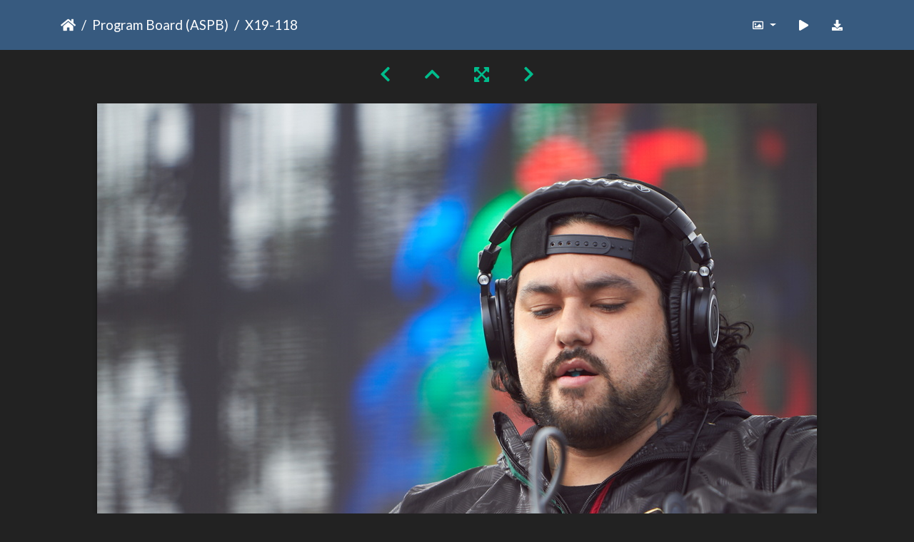

--- FILE ---
content_type: text/html; charset=utf-8
request_url: https://gallery.as.ucsb.edu/picture.php?/24338/category/as-program-board/created-monthly-list-2019-5-19
body_size: 207938
content:
<!DOCTYPE html>
<html lang="en" dir="ltr">
<head>
    <meta http-equiv="Content-Type" content="text/html; charset=utf-8">
    <meta name="generator" content="Piwigo (aka PWG), see piwigo.org">
    <meta name="viewport" content="width=device-width, initial-scale=1.0, maximum-scale=1.0, viewport-fit=cover">
    <meta name="mobile-web-app-capable" content="yes">
    <meta name="apple-mobile-web-app-capable" content="yes">
    <meta name="apple-mobile-web-app-status-bar-style" content="black-translucent">
    <meta http-equiv="X-UA-Compatible" content="IE=edge">
    <meta name="description" content="Chewing on a tic tac - X19-118.jpg">

    <title>X19-118 | Associated Students Gallery</title>
    <link rel="shortcut icon" type="image/x-icon" href="themes/default/icon/favicon.ico">
    <link rel="icon" sizes="192x192" href="themes/bootstrap_darkroom/img/logo.png">
    <link rel="apple-touch-icon" sizes="192x192" href="themes/bootstrap_darkroom/img/logo.png">
    <link rel="start" title="Home" href="/" >
    <link rel="search" title="Search" href="search.php">
    <link rel="first" title="First" href="picture.php?/24221/category/as-program-board/created-monthly-list-2019-5-19">
    <link rel="prev" title="Previous" href="picture.php?/24337/category/as-program-board/created-monthly-list-2019-5-19">
    <link rel="next" title="Next" href="picture.php?/24339/category/as-program-board/created-monthly-list-2019-5-19">
    <link rel="last" title="Last" href="picture.php?/24462/category/as-program-board/created-monthly-list-2019-5-19">
    <link rel="up" title="Thumbnails" href="index.php?/category/as-program-board/created-monthly-list-2019-5-19/start-105">
    <link rel="canonical" href="picture.php?/24338">

     <link rel="stylesheet" type="text/css" href="_data/combined/nctlrv.css">

    <meta name="robots" content="noindex,nofollow">
<link rel="prerender" href="picture.php?/24339/category/as-program-board/created-monthly-list-2019-5-19">
</head>

<body id="thePicturePage" class="section-categories category-11 image-24338 "  data-infos='{"section":"categories","category_id":"11","image_id":"24338"}'>

<div id="wrapper">





<!-- End of header.tpl -->
<!-- Start of picture.tpl -->


<nav class="navbar navbar-contextual navbar-expand-lg navbar-dark bg-primary sticky-top mb-2">
    <div class="container">
        <div class="navbar-brand">
            <div class="nav-breadcrumb d-inline-flex"><a class="nav-breadcrumb-item" href="/">Home</a><a class="nav-breadcrumb-item" href="index.php?/category/as-program-board">Program Board (ASPB)</a><span class="nav-breadcrumb-item active">X19-118</span></div>
        </div>
        <button type="button" class="navbar-toggler" data-toggle="collapse" data-target="#secondary-navbar" aria-controls="secondary-navbar" aria-expanded="false" aria-label="Toggle navigation">
            <span class="fas fa-bars"></span>
        </button>
        <div class="navbar-collapse collapse justify-content-end" id="secondary-navbar">
            <ul class="navbar-nav">
                <li class="nav-item dropdown">
                    <a href="#" class="nav-link dropdown-toggle" data-toggle="dropdown" title="Photo sizes">
                        <i class="far fa-image fa-fw" aria-hidden="true"></i><span class="d-lg-none ml-2">Photo sizes</span>
                    </a>
                    <div class="dropdown-menu dropdown-menu-right" role="menu">
                        <a id="derivative2small" class="dropdown-item derivative-li" href="javascript:changeImgSrc('_data/i/upload/2019/06/13/20190613165223-27cfeaaf-2s.jpg','2small','2small')" rel="nofollow">
                                XXS - tiny<span class="derivativeSizeDetails"> (240 x 160)</span>
                        </a>
                        <a id="derivativexsmall" class="dropdown-item derivative-li" href="javascript:changeImgSrc('i.php?/upload/2019/06/13/20190613165223-27cfeaaf-xs.jpg','xsmall','xsmall')" rel="nofollow">
                                XS - extra small<span class="derivativeSizeDetails"> (432 x 288)</span>
                        </a>
                        <a id="derivativesmall" class="dropdown-item derivative-li" href="javascript:changeImgSrc('_data/i/upload/2019/06/13/20190613165223-27cfeaaf-sm.jpg','small','small')" rel="nofollow">
                                S - small<span class="derivativeSizeDetails"> (576 x 384)</span>
                        </a>
                        <a id="derivativemedium" class="dropdown-item derivative-li" href="javascript:changeImgSrc('_data/i/upload/2019/06/13/20190613165223-27cfeaaf-me.jpg','medium','medium')" rel="nofollow">
                                M - medium<span class="derivativeSizeDetails"> (792 x 528)</span>
                        </a>
                        <a id="derivativelarge" class="dropdown-item derivative-li active" href="javascript:changeImgSrc('_data/i/upload/2019/06/13/20190613165223-27cfeaaf-la.jpg','large','large')" rel="nofollow">
                                L - large<span class="derivativeSizeDetails"> (1008 x 672)</span>
                        </a>
                        <a id="derivativexlarge" class="dropdown-item derivative-li" href="javascript:changeImgSrc('i.php?/upload/2019/06/13/20190613165223-27cfeaaf-xl.jpg','xlarge','xlarge')" rel="nofollow">
                                XL - extra large<span class="derivativeSizeDetails"> (1224 x 816)</span>
                        </a>
                        <a id="derivativexxlarge" class="dropdown-item derivative-li" href="javascript:changeImgSrc('i.php?/upload/2019/06/13/20190613165223-27cfeaaf-xx.jpg','xxlarge','xxlarge')" rel="nofollow">
                                XXL - huge<span class="derivativeSizeDetails"> (1656 x 1104)</span>
                        </a>

                        <a class="dropdown-item" href="javascript:phpWGOpenWindow('./upload/2019/06/13/20190613165223-27cfeaaf.jpg','xxx','scrollbars=yes,toolbar=no,status=no,resizable=yes')" rel="nofollow">Original</a>
                    </div>
                </li>
                <li class="nav-item">
                    <a class="nav-link" href="javascript:;" title="slideshow" id="startSlideshow" rel="nofollow">
                        <i class="fas fa-play fa-fw" aria-hidden="true"></i><span class="d-lg-none ml-2 text-capitalize">slideshow</span>
                    </a>
                </li>
                <li class="nav-item">
                    <a id="downloadSwitchLink" class="nav-link" href="action.php?id=24338&amp;part=e&amp;download" title="Download this file" rel="nofollow">
                        <i class="fas fa-download fa-fw" aria-hidden="true"></i><span class="d-lg-none ml-2">Download this file</span>
                    </a>
                 </li>
            </ul>
        </div>
    </div>
</nav>


<div id="main-picture-container" class="container">


  <div class="row justify-content-center">
    <div id="navigationButtons" class="col-12 py-2">
<a href="picture.php?/24337/category/as-program-board/created-monthly-list-2019-5-19" title="Previous : X19-117" id="navPrevPicture"><i class="fas fa-chevron-left" aria-hidden="true"></i></a><a href="index.php?/category/as-program-board/created-monthly-list-2019-5-19/start-105" title="Thumbnails"><i class="fas fa-chevron-up"></i></a><a href="javascript:;" title="Fullscreen" id="startPhotoSwipe"><i class="fas fa-expand-arrows-alt" aria-hidden="true"></i></a><a href="picture.php?/24339/category/as-program-board/created-monthly-list-2019-5-19" title="Next : X19-119" id="navNextPicture"><i class="fas fa-chevron-right" aria-hidden="true"></i></a>    </div>
  </div>

  <div id="theImage" class="row d-block justify-content-center mb-3">
    <img class="path-ext-jpg file-ext-jpg" src="_data/i/upload/2019/06/13/20190613165223-27cfeaaf-la.jpg" width="1008" height="672" alt="X19-118.jpg" id="theMainImage" usemap="#maplarge" title="Chewing on a tic tac">
  
<map name="map2small"><area shape=rect coords="0,0,60,160" href="picture.php?/24337/category/as-program-board/created-monthly-list-2019-5-19" title="Previous : X19-117" alt="X19-117"><area shape=rect coords="60,0,179,40" href="index.php?/category/as-program-board/created-monthly-list-2019-5-19/start-105" title="Thumbnails" alt="Thumbnails"><area shape=rect coords="180,0,240,160" href="picture.php?/24339/category/as-program-board/created-monthly-list-2019-5-19" title="Next : X19-119" alt="X19-119"></map><map name="mapxsmall"><area shape=rect coords="0,0,108,288" href="picture.php?/24337/category/as-program-board/created-monthly-list-2019-5-19" title="Previous : X19-117" alt="X19-117"><area shape=rect coords="108,0,322,72" href="index.php?/category/as-program-board/created-monthly-list-2019-5-19/start-105" title="Thumbnails" alt="Thumbnails"><area shape=rect coords="324,0,432,288" href="picture.php?/24339/category/as-program-board/created-monthly-list-2019-5-19" title="Next : X19-119" alt="X19-119"></map><map name="mapsmall"><area shape=rect coords="0,0,144,384" href="picture.php?/24337/category/as-program-board/created-monthly-list-2019-5-19" title="Previous : X19-117" alt="X19-117"><area shape=rect coords="144,0,429,96" href="index.php?/category/as-program-board/created-monthly-list-2019-5-19/start-105" title="Thumbnails" alt="Thumbnails"><area shape=rect coords="433,0,576,384" href="picture.php?/24339/category/as-program-board/created-monthly-list-2019-5-19" title="Next : X19-119" alt="X19-119"></map><map name="mapmedium"><area shape=rect coords="0,0,198,528" href="picture.php?/24337/category/as-program-board/created-monthly-list-2019-5-19" title="Previous : X19-117" alt="X19-117"><area shape=rect coords="198,0,591,132" href="index.php?/category/as-program-board/created-monthly-list-2019-5-19/start-105" title="Thumbnails" alt="Thumbnails"><area shape=rect coords="595,0,792,528" href="picture.php?/24339/category/as-program-board/created-monthly-list-2019-5-19" title="Next : X19-119" alt="X19-119"></map><map name="maplarge"><area shape=rect coords="0,0,252,672" href="picture.php?/24337/category/as-program-board/created-monthly-list-2019-5-19" title="Previous : X19-117" alt="X19-117"><area shape=rect coords="252,0,752,168" href="index.php?/category/as-program-board/created-monthly-list-2019-5-19/start-105" title="Thumbnails" alt="Thumbnails"><area shape=rect coords="757,0,1008,672" href="picture.php?/24339/category/as-program-board/created-monthly-list-2019-5-19" title="Next : X19-119" alt="X19-119"></map><map name="mapxlarge"><area shape=rect coords="0,0,306,816" href="picture.php?/24337/category/as-program-board/created-monthly-list-2019-5-19" title="Previous : X19-117" alt="X19-117"><area shape=rect coords="306,0,913,204" href="index.php?/category/as-program-board/created-monthly-list-2019-5-19/start-105" title="Thumbnails" alt="Thumbnails"><area shape=rect coords="920,0,1224,816" href="picture.php?/24339/category/as-program-board/created-monthly-list-2019-5-19" title="Next : X19-119" alt="X19-119"></map><map name="mapxxlarge"><area shape=rect coords="0,0,414,1104" href="picture.php?/24337/category/as-program-board/created-monthly-list-2019-5-19" title="Previous : X19-117" alt="X19-117"><area shape=rect coords="414,0,1235,276" href="index.php?/category/as-program-board/created-monthly-list-2019-5-19/start-105" title="Thumbnails" alt="Thumbnails"><area shape=rect coords="1245,0,1656,1104" href="picture.php?/24339/category/as-program-board/created-monthly-list-2019-5-19" title="Next : X19-119" alt="X19-119"></map>
  </div>


  <div id="theImageComment" class="row justify-content-center mb-3">
    <div class="text-center col-lg-10 col-md-12 mx-auto">
      <section id="important-info">
        <h5 class="imageComment">Chewing on a tic tac</h5>
      </section>
    </div>
  </div>

      <div id="theImageShareButtons" class="row justify-content-center">
    <section id="share">
        <a href="http://twitter.com/share?text=X19-118&amp;url=https://gallery.as.ucsb.edu/picture.php?/24338/category/as-program-board/created-monthly-list-2019-5-19"
           onclick="window.open(this.href, 'twitter-share', 'width=550,height=235');return false;" title="Share on Twitter">
            <i class="fab fa-twitter"></i>        </a>
        <a href="https://www.facebook.com/sharer/sharer.php?u=https://gallery.as.ucsb.edu/picture.php?/24338/category/as-program-board/created-monthly-list-2019-5-19"
           onclick="window.open(this.href, 'facebook-share','width=580,height=296');return false;" title="Share on Facebook">
            <i class="fab fa-facebook"></i>        </a>
    </section>
  </div>
</div>

<div id="carousel-container" class="container">
  <div id="theImageCarousel" class="row mx-0">
    <div class="col-lg-10 col-md-12 mx-auto">
      <div id="thumbnailCarousel" class="slick-carousel">
                        <div class="text-center">
          <a  href="picture.php?/24221/category/as-program-board/created-monthly-list-2019-5-19" data-index="0" data-name="X19-1" data-description="While comparing various artists' weird requests, nobody could quite top Drake's demand for a cauliflower and broccoli pizza." data-src-xlarge="_data/i/upload/2019/06/13/20190613165046-9ea856a9-xx.jpg" data-size-xlarge="1656 x 1104" data-src-large="_data/i/upload/2019/06/13/20190613165046-9ea856a9-la.jpg" data-size-large="1008 x 672" data-src-medium="_data/i/upload/2019/06/13/20190613165046-9ea856a9-me.jpg" data-size-medium="792 x 528">
            <img data-lazy="_data/i/upload/2019/06/13/20190613165046-9ea856a9-sq.jpg" alt="X19-1" title="" class="img-fluid path-ext-jpg file-ext-jpg">
          </a>
        </div>
                        <div class="text-center">
          <a  href="picture.php?/24222/category/as-program-board/created-monthly-list-2019-5-19" data-index="1" data-name="X19-2" data-description="Even though nobody was talking, Debra thought the first annual &quot;Yellow Polo Shirt Enthusiasts&quot; meeting was going super well. " data-src-xlarge="_data/i/upload/2019/06/13/20190613165047-d914c47e-xx.jpg" data-size-xlarge="827 x 1242" data-src-large="_data/i/upload/2019/06/13/20190613165047-d914c47e-la.jpg" data-size-large="503 x 756" data-src-medium="_data/i/upload/2019/06/13/20190613165047-d914c47e-me.jpg" data-size-medium="395 x 594">
            <img data-lazy="_data/i/upload/2019/06/13/20190613165047-d914c47e-sq.jpg" alt="X19-2" title="" class="img-fluid path-ext-jpg file-ext-jpg">
          </a>
        </div>
                        <div class="text-center">
          <a  href="picture.php?/24223/category/as-program-board/created-monthly-list-2019-5-19" data-index="2" data-name="X19-3" data-description="A toast to the new sign! Also, don't drink paint." data-src-xlarge="i.php?/upload/2019/06/13/20190613165048-fa1d31c4-xx.jpg" data-size-xlarge="1656 x 1104" data-src-large="_data/i/upload/2019/06/13/20190613165048-fa1d31c4-la.jpg" data-size-large="1008 x 672" data-src-medium="_data/i/upload/2019/06/13/20190613165048-fa1d31c4-me.jpg" data-size-medium="792 x 528">
            <img data-lazy="_data/i/upload/2019/06/13/20190613165048-fa1d31c4-sq.jpg" alt="X19-3" title="" class="img-fluid path-ext-jpg file-ext-jpg">
          </a>
        </div>
                        <div class="text-center">
          <a  href="picture.php?/24224/category/as-program-board/created-monthly-list-2019-5-19" data-index="3" data-name="X19-4" data-description="The theme was &quot;the beach&quot;, so they had to draw over last year's theme: deadly scorpions." data-src-xlarge="i.php?/upload/2019/06/13/20190613165049-309b128b-xx.jpg" data-size-xlarge="828 x 1242" data-src-large="_data/i/upload/2019/06/13/20190613165049-309b128b-la.jpg" data-size-large="504 x 756" data-src-medium="_data/i/upload/2019/06/13/20190613165049-309b128b-me.jpg" data-size-medium="396 x 594">
            <img data-lazy="_data/i/upload/2019/06/13/20190613165049-309b128b-sq.jpg" alt="X19-4" title="" class="img-fluid path-ext-jpg file-ext-jpg">
          </a>
        </div>
                        <div class="text-center">
          <a  href="picture.php?/24225/category/as-program-board/created-monthly-list-2019-5-19" data-index="4" data-name="X19-5" data-description="&quot;This greasy rag shows that I'm busy. As long as I don't wipe my mouth on it again, I'll be all good.&quot;" data-src-xlarge="i.php?/upload/2019/06/13/20190613165049-666e9f85-xx.jpg" data-size-xlarge="827 x 1242" data-src-large="_data/i/upload/2019/06/13/20190613165049-666e9f85-la.jpg" data-size-large="503 x 756" data-src-medium="_data/i/upload/2019/06/13/20190613165049-666e9f85-me.jpg" data-size-medium="395 x 594">
            <img data-lazy="_data/i/upload/2019/06/13/20190613165049-666e9f85-sq.jpg" alt="X19-5" title="" class="img-fluid path-ext-jpg file-ext-jpg">
          </a>
        </div>
                        <div class="text-center">
          <a  href="picture.php?/24226/category/as-program-board/created-monthly-list-2019-5-19" data-index="5" data-name="X19-6" data-description="Program Boarders absorbing the power of the sun while it was still out." data-src-xlarge="i.php?/upload/2019/06/13/20190613165050-0ecb4cec-xx.jpg" data-size-xlarge="828 x 1242" data-src-large="_data/i/upload/2019/06/13/20190613165050-0ecb4cec-la.jpg" data-size-large="504 x 756" data-src-medium="_data/i/upload/2019/06/13/20190613165050-0ecb4cec-me.jpg" data-size-medium="396 x 594">
            <img data-lazy="_data/i/upload/2019/06/13/20190613165050-0ecb4cec-sq.jpg" alt="X19-6" title="" class="img-fluid path-ext-jpg file-ext-jpg">
          </a>
        </div>
                        <div class="text-center">
          <a  href="picture.php?/24227/category/as-program-board/created-monthly-list-2019-5-19" data-index="6" data-name="X19-7" data-description="Out for a Yerba run." data-src-xlarge="i.php?/upload/2019/06/13/20190613165051-620e8a7f-xx.jpg" data-size-xlarge="828 x 1242" data-src-large="_data/i/upload/2019/06/13/20190613165051-620e8a7f-la.jpg" data-size-large="504 x 756" data-src-medium="_data/i/upload/2019/06/13/20190613165051-620e8a7f-me.jpg" data-size-medium="396 x 594">
            <img data-lazy="_data/i/upload/2019/06/13/20190613165051-620e8a7f-sq.jpg" alt="X19-7" title="" class="img-fluid path-ext-jpg file-ext-jpg">
          </a>
        </div>
                        <div class="text-center">
          <a  href="picture.php?/24228/category/as-program-board/created-monthly-list-2019-5-19" data-index="7" data-name="X19-8" data-description="&quot;Barrier curls are where it's at.&quot;" data-src-xlarge="i.php?/upload/2019/06/13/20190613165052-0b5121ac-xx.jpg" data-size-xlarge="1656 x 1104" data-src-large="_data/i/upload/2019/06/13/20190613165052-0b5121ac-la.jpg" data-size-large="1008 x 672" data-src-medium="_data/i/upload/2019/06/13/20190613165052-0b5121ac-me.jpg" data-size-medium="792 x 528">
            <img data-lazy="_data/i/upload/2019/06/13/20190613165052-0b5121ac-sq.jpg" alt="X19-8" title="" class="img-fluid path-ext-jpg file-ext-jpg">
          </a>
        </div>
                        <div class="text-center">
          <a  href="picture.php?/24229/category/as-program-board/created-monthly-list-2019-5-19" data-index="8" data-name="X19-9" data-description="&quot;Barrier leans are where it's at.&quot;" data-src-xlarge="i.php?/upload/2019/06/13/20190613165053-c4fa5c3a-xx.jpg" data-size-xlarge="1656 x 1104" data-src-large="_data/i/upload/2019/06/13/20190613165053-c4fa5c3a-la.jpg" data-size-large="1008 x 672" data-src-medium="_data/i/upload/2019/06/13/20190613165053-c4fa5c3a-me.jpg" data-size-medium="792 x 528">
            <img data-lazy="_data/i/upload/2019/06/13/20190613165053-c4fa5c3a-sq.jpg" alt="X19-9" title="" class="img-fluid path-ext-jpg file-ext-jpg">
          </a>
        </div>
                        <div class="text-center">
          <a  href="picture.php?/24230/category/as-program-board/created-monthly-list-2019-5-19" data-index="9" data-name="X19-10" data-description="&quot;There's your problem. This reality is a simulation dating back to 2016. If I uncross these wires, maybe...&quot;" data-src-xlarge="_data/i/upload/2019/06/13/20190613165054-2b435a3e-xx.jpg" data-size-xlarge="1656 x 1104" data-src-large="_data/i/upload/2019/06/13/20190613165054-2b435a3e-la.jpg" data-size-large="1008 x 672" data-src-medium="_data/i/upload/2019/06/13/20190613165054-2b435a3e-me.jpg" data-size-medium="792 x 528">
            <img data-lazy="_data/i/upload/2019/06/13/20190613165054-2b435a3e-sq.jpg" alt="X19-10" title="" class="img-fluid path-ext-jpg file-ext-jpg">
          </a>
        </div>
                        <div class="text-center">
          <a  href="picture.php?/24231/category/as-program-board/created-monthly-list-2019-5-19" data-index="10" data-name="X19-11" data-description="Never know when you'll need a pen." data-src-xlarge="_data/i/upload/2019/06/13/20190613165054-0dc929ce-xx.jpg" data-size-xlarge="1656 x 1104" data-src-large="_data/i/upload/2019/06/13/20190613165054-0dc929ce-la.jpg" data-size-large="1008 x 672" data-src-medium="_data/i/upload/2019/06/13/20190613165054-0dc929ce-me.jpg" data-size-medium="792 x 528">
            <img data-lazy="_data/i/upload/2019/06/13/20190613165054-0dc929ce-sq.jpg" alt="X19-11" title="" class="img-fluid path-ext-jpg file-ext-jpg">
          </a>
        </div>
                        <div class="text-center">
          <a  href="picture.php?/24232/category/as-program-board/created-monthly-list-2019-5-19" data-index="11" data-name="X19-12" data-description="A peak at the fast moving clouds." data-src-xlarge="_data/i/upload/2019/06/13/20190613165055-5b320c50-xx.jpg" data-size-xlarge="1656 x 1104" data-src-large="_data/i/upload/2019/06/13/20190613165055-5b320c50-la.jpg" data-size-large="1008 x 672" data-src-medium="_data/i/upload/2019/06/13/20190613165055-5b320c50-me.jpg" data-size-medium="792 x 528">
            <img data-lazy="_data/i/upload/2019/06/13/20190613165055-5b320c50-sq.jpg" alt="X19-12" title="" class="img-fluid path-ext-jpg file-ext-jpg">
          </a>
        </div>
                        <div class="text-center">
          <a  href="picture.php?/24233/category/as-program-board/created-monthly-list-2019-5-19" data-index="12" data-name="X19-13" data-description="They didn't have a &quot;Field is wet and mushy&quot; tape, so we settled for this." data-src-xlarge="_data/i/upload/2019/06/13/20190613165056-3dd36753-xx.jpg" data-size-xlarge="1656 x 1104" data-src-large="_data/i/upload/2019/06/13/20190613165056-3dd36753-la.jpg" data-size-large="1008 x 672" data-src-medium="_data/i/upload/2019/06/13/20190613165056-3dd36753-me.jpg" data-size-medium="792 x 528">
            <img data-lazy="_data/i/upload/2019/06/13/20190613165056-3dd36753-sq.jpg" alt="X19-13" title="" class="img-fluid path-ext-jpg file-ext-jpg">
          </a>
        </div>
                        <div class="text-center">
          <a  href="picture.php?/24234/category/as-program-board/created-monthly-list-2019-5-19" data-index="13" data-name="X19-14" data-description="Providing the 411 and H20." data-src-xlarge="i.php?/upload/2019/06/13/20190613165057-67dc7985-xx.jpg" data-size-xlarge="1656 x 1104" data-src-large="_data/i/upload/2019/06/13/20190613165057-67dc7985-la.jpg" data-size-large="1008 x 672" data-src-medium="_data/i/upload/2019/06/13/20190613165057-67dc7985-me.jpg" data-size-medium="792 x 528">
            <img data-lazy="_data/i/upload/2019/06/13/20190613165057-67dc7985-sq.jpg" alt="X19-14" title="" class="img-fluid path-ext-jpg file-ext-jpg">
          </a>
        </div>
                        <div class="text-center">
          <a  href="picture.php?/24235/category/as-program-board/created-monthly-list-2019-5-19" data-index="14" data-name="X19-15" data-description="Marilyn ties the barriers together using caution tape and little bows. Even a barrier wants to feel pretty every now and then." data-src-xlarge="i.php?/upload/2019/06/13/20190613165058-eab93a80-xx.jpg" data-size-xlarge="1656 x 1104" data-src-large="_data/i/upload/2019/06/13/20190613165058-eab93a80-la.jpg" data-size-large="1008 x 672" data-src-medium="_data/i/upload/2019/06/13/20190613165058-eab93a80-me.jpg" data-size-medium="792 x 528">
            <img data-lazy="_data/i/upload/2019/06/13/20190613165058-eab93a80-sq.jpg" alt="X19-15" title="" class="img-fluid path-ext-jpg file-ext-jpg">
          </a>
        </div>
                        <div class="text-center">
          <a  href="picture.php?/24236/category/as-program-board/created-monthly-list-2019-5-19" data-index="15" data-name="X19-16" data-description="&quot;Carrying boxes? Sorry, got this phone and water.&quot;" data-src-xlarge="i.php?/upload/2019/06/13/20190613165059-96105217-xx.jpg" data-size-xlarge="828 x 1242" data-src-large="_data/i/upload/2019/06/13/20190613165059-96105217-la.jpg" data-size-large="504 x 756" data-src-medium="_data/i/upload/2019/06/13/20190613165059-96105217-me.jpg" data-size-medium="396 x 594">
            <img data-lazy="_data/i/upload/2019/06/13/20190613165059-96105217-sq.jpg" alt="X19-16" title="" class="img-fluid path-ext-jpg file-ext-jpg">
          </a>
        </div>
                        <div class="text-center">
          <a  href="picture.php?/24237/category/as-program-board/created-monthly-list-2019-5-19" data-index="16" data-name="X19-17" data-description="Virtual stickers to help celebrate the concert you're at. Or goad your friends into finally walking over." data-src-xlarge="i.php?/upload/2019/06/13/20190613165100-7250ba2e-xx.jpg" data-size-xlarge="1656 x 1104" data-src-large="_data/i/upload/2019/06/13/20190613165100-7250ba2e-la.jpg" data-size-large="1008 x 672" data-src-medium="_data/i/upload/2019/06/13/20190613165100-7250ba2e-me.jpg" data-size-medium="792 x 528">
            <img data-lazy="_data/i/upload/2019/06/13/20190613165100-7250ba2e-sq.jpg" alt="X19-17" title="" class="img-fluid path-ext-jpg file-ext-jpg">
          </a>
        </div>
                        <div class="text-center">
          <a  href="picture.php?/24238/category/as-program-board/created-monthly-list-2019-5-19" data-index="17" data-name="X19-18" data-description="&quot;Where did you find this rug? Did someone skin Cookie Monster?&quot;" data-src-xlarge="i.php?/upload/2019/06/13/20190613165100-d3de8d13-xx.jpg" data-size-xlarge="828 x 1242" data-src-large="_data/i/upload/2019/06/13/20190613165100-d3de8d13-la.jpg" data-size-large="504 x 756" data-src-medium="_data/i/upload/2019/06/13/20190613165100-d3de8d13-me.jpg" data-size-medium="396 x 594">
            <img data-lazy="_data/i/upload/2019/06/13/20190613165100-d3de8d13-sq.jpg" alt="X19-18" title="" class="img-fluid path-ext-jpg file-ext-jpg">
          </a>
        </div>
                        <div class="text-center">
          <a  href="picture.php?/24239/category/as-program-board/created-monthly-list-2019-5-19" data-index="18" data-name="X19-19" data-description="&quot;Now, if you see a woodchuck or a beaver, shoo them away. They usually live near rivers and lakes, but the allure of this wood is mighty powerful.&quot;" data-src-xlarge="i.php?/upload/2019/06/13/20190613165101-3d53416e-xx.jpg" data-size-xlarge="1656 x 1104" data-src-large="_data/i/upload/2019/06/13/20190613165101-3d53416e-la.jpg" data-size-large="1008 x 672" data-src-medium="_data/i/upload/2019/06/13/20190613165101-3d53416e-me.jpg" data-size-medium="792 x 528">
            <img data-lazy="_data/i/upload/2019/06/13/20190613165101-3d53416e-sq.jpg" alt="X19-19" title="" class="img-fluid path-ext-jpg file-ext-jpg">
          </a>
        </div>
                        <div class="text-center">
          <a  href="picture.php?/24240/category/as-program-board/created-monthly-list-2019-5-19" data-index="19" data-name="X19-20" data-description="&quot;Yup, storm coming. I can feel it in my bones.&quot;" data-src-xlarge="i.php?/upload/2019/06/13/20190613165102-c286ad7b-xx.jpg" data-size-xlarge="828 x 1242" data-src-large="_data/i/upload/2019/06/13/20190613165102-c286ad7b-la.jpg" data-size-large="504 x 756" data-src-medium="_data/i/upload/2019/06/13/20190613165102-c286ad7b-me.jpg" data-size-medium="396 x 594">
            <img data-lazy="_data/i/upload/2019/06/13/20190613165102-c286ad7b-sq.jpg" alt="X19-20" title="" class="img-fluid path-ext-jpg file-ext-jpg">
          </a>
        </div>
                        <div class="text-center">
          <a  href="picture.php?/24241/category/as-program-board/created-monthly-list-2019-5-19" data-index="20" data-name="X19-21" data-description="Welcome Peach Pit to the stage." data-src-xlarge="i.php?/upload/2019/06/13/20190613165103-cd225eb0-xx.jpg" data-size-xlarge="1656 x 1104" data-src-large="_data/i/upload/2019/06/13/20190613165103-cd225eb0-la.jpg" data-size-large="1008 x 672" data-src-medium="_data/i/upload/2019/06/13/20190613165103-cd225eb0-me.jpg" data-size-medium="792 x 528">
            <img data-lazy="_data/i/upload/2019/06/13/20190613165103-cd225eb0-sq.jpg" alt="X19-21" title="" class="img-fluid path-ext-jpg file-ext-jpg">
          </a>
        </div>
                        <div class="text-center">
          <a  href="picture.php?/24242/category/as-program-board/created-monthly-list-2019-5-19" data-index="21" data-name="X19-22" data-description="&quot;I know we're 'Peach Pit', but could you guys not throw pits at me while I'm trying to play? Thanks.&quot;" data-src-xlarge="i.php?/upload/2019/06/13/20190613165104-274b25c6-xx.jpg" data-size-xlarge="1656 x 1104" data-src-large="_data/i/upload/2019/06/13/20190613165104-274b25c6-la.jpg" data-size-large="1008 x 672" data-src-medium="_data/i/upload/2019/06/13/20190613165104-274b25c6-me.jpg" data-size-medium="792 x 528">
            <img data-lazy="_data/i/upload/2019/06/13/20190613165104-274b25c6-sq.jpg" alt="X19-22" title="" class="img-fluid path-ext-jpg file-ext-jpg">
          </a>
        </div>
                        <div class="text-center">
          <a  href="picture.php?/24243/category/as-program-board/created-monthly-list-2019-5-19" data-index="22" data-name="X19-23" data-description="All drummers like to hide, but I found him." data-src-xlarge="i.php?/upload/2019/06/13/20190613165105-4a84e098-xx.jpg" data-size-xlarge="828 x 1242" data-src-large="_data/i/upload/2019/06/13/20190613165105-4a84e098-la.jpg" data-size-large="504 x 756" data-src-medium="_data/i/upload/2019/06/13/20190613165105-4a84e098-me.jpg" data-size-medium="396 x 594">
            <img data-lazy="_data/i/upload/2019/06/13/20190613165105-4a84e098-sq.jpg" alt="X19-23" title="" class="img-fluid path-ext-jpg file-ext-jpg">
          </a>
        </div>
                        <div class="text-center">
          <a  href="picture.php?/24244/category/as-program-board/created-monthly-list-2019-5-19" data-index="23" data-name="X19-24" data-description="&quot;Orange lets me harness the power of the peach. And, to a lesser extent, nectarines.&quot;" data-src-xlarge="i.php?/upload/2019/06/13/20190613165105-fdcf21b7-xx.jpg" data-size-xlarge="1656 x 1104" data-src-large="_data/i/upload/2019/06/13/20190613165105-fdcf21b7-la.jpg" data-size-large="1008 x 672" data-src-medium="_data/i/upload/2019/06/13/20190613165105-fdcf21b7-me.jpg" data-size-medium="792 x 528">
            <img data-lazy="_data/i/upload/2019/06/13/20190613165105-fdcf21b7-sq.jpg" alt="X19-24" title="" class="img-fluid path-ext-jpg file-ext-jpg">
          </a>
        </div>
                        <div class="text-center">
          <a  href="picture.php?/24245/category/as-program-board/created-monthly-list-2019-5-19" data-index="24" data-name="X19-25" data-description="Rocking out." data-src-xlarge="i.php?/upload/2019/06/13/20190613165106-8ebfdb43-xx.jpg" data-size-xlarge="828 x 1242" data-src-large="_data/i/upload/2019/06/13/20190613165106-8ebfdb43-la.jpg" data-size-large="504 x 756" data-src-medium="_data/i/upload/2019/06/13/20190613165106-8ebfdb43-me.jpg" data-size-medium="396 x 594">
            <img data-lazy="_data/i/upload/2019/06/13/20190613165106-8ebfdb43-sq.jpg" alt="X19-25" title="" class="img-fluid path-ext-jpg file-ext-jpg">
          </a>
        </div>
                        <div class="text-center">
          <a  href="picture.php?/24246/category/as-program-board/created-monthly-list-2019-5-19" data-index="25" data-name="X19-26" data-description="Kicking it up a notch." data-src-xlarge="i.php?/upload/2019/06/13/20190613165107-2fb66c6a-xx.jpg" data-size-xlarge="827 x 1242" data-src-large="_data/i/upload/2019/06/13/20190613165107-2fb66c6a-la.jpg" data-size-large="503 x 756" data-src-medium="_data/i/upload/2019/06/13/20190613165107-2fb66c6a-me.jpg" data-size-medium="395 x 594">
            <img data-lazy="_data/i/upload/2019/06/13/20190613165107-2fb66c6a-sq.jpg" alt="X19-26" title="" class="img-fluid path-ext-jpg file-ext-jpg">
          </a>
        </div>
                        <div class="text-center">
          <a  href="picture.php?/24247/category/as-program-board/created-monthly-list-2019-5-19" data-index="26" data-name="X19-27" data-description="Peach Pit. The Peach Pits? A bunch of peaches? An orchard of peaches?" data-src-xlarge="i.php?/upload/2019/06/13/20190613165108-17066417-xx.jpg" data-size-xlarge="1656 x 1104" data-src-large="_data/i/upload/2019/06/13/20190613165108-17066417-la.jpg" data-size-large="1008 x 672" data-src-medium="_data/i/upload/2019/06/13/20190613165108-17066417-me.jpg" data-size-medium="792 x 528">
            <img data-lazy="_data/i/upload/2019/06/13/20190613165108-17066417-sq.jpg" alt="X19-27" title="" class="img-fluid path-ext-jpg file-ext-jpg">
          </a>
        </div>
                        <div class="text-center">
          <a  href="picture.php?/24248/category/as-program-board/created-monthly-list-2019-5-19" data-index="27" data-name="X19-28" data-description="When you lose that sneeze." data-src-xlarge="i.php?/upload/2019/06/13/20190613165109-1d876b57-xx.jpg" data-size-xlarge="828 x 1242" data-src-large="_data/i/upload/2019/06/13/20190613165109-1d876b57-la.jpg" data-size-large="504 x 756" data-src-medium="_data/i/upload/2019/06/13/20190613165109-1d876b57-me.jpg" data-size-medium="396 x 594">
            <img data-lazy="_data/i/upload/2019/06/13/20190613165109-1d876b57-sq.jpg" alt="X19-28" title="" class="img-fluid path-ext-jpg file-ext-jpg">
          </a>
        </div>
                        <div class="text-center">
          <a  href="picture.php?/24249/category/as-program-board/created-monthly-list-2019-5-19" data-index="28" data-name="X19-29" data-description="Drummer: I like the 'facing the drummer' thing, but can you stop licking your lips? Buy some chapstick man.&quot;" data-src-xlarge="i.php?/upload/2019/06/13/20190613165110-d93e8fd6-xx.jpg" data-size-xlarge="1656 x 1104" data-src-large="_data/i/upload/2019/06/13/20190613165110-d93e8fd6-la.jpg" data-size-large="1008 x 672" data-src-medium="_data/i/upload/2019/06/13/20190613165110-d93e8fd6-me.jpg" data-size-medium="792 x 528">
            <img data-lazy="_data/i/upload/2019/06/13/20190613165110-d93e8fd6-sq.jpg" alt="X19-29" title="" class="img-fluid path-ext-jpg file-ext-jpg">
          </a>
        </div>
                        <div class="text-center">
          <a  href="picture.php?/24250/category/as-program-board/created-monthly-list-2019-5-19" data-index="29" data-name="X19-30" data-description="&quot;Did I pull the chapstick out of my pocket before I washed my jeans? Uh oh.&quot;" data-src-xlarge="i.php?/upload/2019/06/13/20190613165110-73b05232-xx.jpg" data-size-xlarge="1656 x 1104" data-src-large="_data/i/upload/2019/06/13/20190613165110-73b05232-la.jpg" data-size-large="1008 x 672" data-src-medium="_data/i/upload/2019/06/13/20190613165110-73b05232-me.jpg" data-size-medium="792 x 528">
            <img data-lazy="_data/i/upload/2019/06/13/20190613165110-73b05232-sq.jpg" alt="X19-30" title="" class="img-fluid path-ext-jpg file-ext-jpg">
          </a>
        </div>
                        <div class="text-center">
          <a  href="picture.php?/24251/category/as-program-board/created-monthly-list-2019-5-19" data-index="30" data-name="X19-31" data-description="&quot;Is every song, just like, about chapstick and fruit?&quot;" data-src-xlarge="i.php?/upload/2019/06/13/20190613165111-fe0b2110-xx.jpg" data-size-xlarge="1656 x 1104" data-src-large="_data/i/upload/2019/06/13/20190613165111-fe0b2110-la.jpg" data-size-large="1008 x 672" data-src-medium="_data/i/upload/2019/06/13/20190613165111-fe0b2110-me.jpg" data-size-medium="792 x 528">
            <img data-lazy="_data/i/upload/2019/06/13/20190613165111-fe0b2110-sq.jpg" alt="X19-31" title="" class="img-fluid path-ext-jpg file-ext-jpg">
          </a>
        </div>
                        <div class="text-center">
          <a  href="picture.php?/24252/category/as-program-board/created-monthly-list-2019-5-19" data-index="31" data-name="X19-32" data-description="&quot;No, the next one is about asparagus, which is a vegetable.&quot;" data-src-xlarge="i.php?/upload/2019/06/13/20190613165112-fc5652a0-xx.jpg" data-size-xlarge="828 x 1242" data-src-large="_data/i/upload/2019/06/13/20190613165112-fc5652a0-la.jpg" data-size-large="504 x 756" data-src-medium="_data/i/upload/2019/06/13/20190613165112-fc5652a0-me.jpg" data-size-medium="396 x 594">
            <img data-lazy="_data/i/upload/2019/06/13/20190613165112-fc5652a0-sq.jpg" alt="X19-32" title="" class="img-fluid path-ext-jpg file-ext-jpg">
          </a>
        </div>
                        <div class="text-center">
          <a  href="picture.php?/24253/category/as-program-board/created-monthly-list-2019-5-19" data-index="32" data-name="X19-33" data-description="(singing) &quot;Your fiber is delicious, but my pee is suspicious..&quot;" data-src-xlarge="i.php?/upload/2019/06/13/20190613165113-7f72450d-xx.jpg" data-size-xlarge="828 x 1242" data-src-large="_data/i/upload/2019/06/13/20190613165113-7f72450d-la.jpg" data-size-large="504 x 756" data-src-medium="_data/i/upload/2019/06/13/20190613165113-7f72450d-me.jpg" data-size-medium="396 x 594">
            <img data-lazy="_data/i/upload/2019/06/13/20190613165113-7f72450d-sq.jpg" alt="X19-33" title="" class="img-fluid path-ext-jpg file-ext-jpg">
          </a>
        </div>
                        <div class="text-center">
          <a  href="picture.php?/24254/category/as-program-board/created-monthly-list-2019-5-19" data-index="33" data-name="X19-34" data-description="&quot;I wrote a nice song about bears, but NOOOOO. We have to be the health food band.&quot;" data-src-xlarge="i.php?/upload/2019/06/13/20190613165114-87e19b91-xx.jpg" data-size-xlarge="828 x 1242" data-src-large="_data/i/upload/2019/06/13/20190613165114-87e19b91-la.jpg" data-size-large="504 x 756" data-src-medium="_data/i/upload/2019/06/13/20190613165114-87e19b91-me.jpg" data-size-medium="396 x 594">
            <img data-lazy="_data/i/upload/2019/06/13/20190613165114-87e19b91-sq.jpg" alt="X19-34" title="" class="img-fluid path-ext-jpg file-ext-jpg">
          </a>
        </div>
                        <div class="text-center">
          <a  href="picture.php?/24255/category/as-program-board/created-monthly-list-2019-5-19" data-index="34" data-name="X19-35" data-description="&quot;How many of you have heard about the benefits of sunflower seed butter?&quot;" data-src-xlarge="i.php?/upload/2019/06/13/20190613165114-c36100ad-xx.jpg" data-size-xlarge="1656 x 1104" data-src-large="_data/i/upload/2019/06/13/20190613165114-c36100ad-la.jpg" data-size-large="1008 x 672" data-src-medium="_data/i/upload/2019/06/13/20190613165114-c36100ad-me.jpg" data-size-medium="792 x 528">
            <img data-lazy="_data/i/upload/2019/06/13/20190613165114-c36100ad-sq.jpg" alt="X19-35" title="" class="img-fluid path-ext-jpg file-ext-jpg">
          </a>
        </div>
                        <div class="text-center">
          <a  href="picture.php?/24256/category/as-program-board/created-monthly-list-2019-5-19" data-index="35" data-name="X19-36" data-description="&quot;Yes, I eat two tablespoons before each show. It's what gives me this sunny disposition.&quot;" data-src-xlarge="i.php?/upload/2019/06/13/20190613165115-628bd189-xx.jpg" data-size-xlarge="828 x 1242" data-src-large="_data/i/upload/2019/06/13/20190613165115-628bd189-la.jpg" data-size-large="504 x 756" data-src-medium="_data/i/upload/2019/06/13/20190613165115-628bd189-me.jpg" data-size-medium="396 x 594">
            <img data-lazy="_data/i/upload/2019/06/13/20190613165115-628bd189-sq.jpg" alt="X19-36" title="" class="img-fluid path-ext-jpg file-ext-jpg">
          </a>
        </div>
                        <div class="text-center">
          <a  href="picture.php?/24257/category/as-program-board/created-monthly-list-2019-5-19" data-index="36" data-name="X19-37" data-description="&quot;Are we all part of some multilevel marketing scheme right now?&quot;" data-src-xlarge="i.php?/upload/2019/06/13/20190613165116-6af5887c-xx.jpg" data-size-xlarge="828 x 1242" data-src-large="_data/i/upload/2019/06/13/20190613165116-6af5887c-la.jpg" data-size-large="504 x 756" data-src-medium="_data/i/upload/2019/06/13/20190613165116-6af5887c-me.jpg" data-size-medium="396 x 594">
            <img data-lazy="_data/i/upload/2019/06/13/20190613165116-6af5887c-sq.jpg" alt="X19-37" title="" class="img-fluid path-ext-jpg file-ext-jpg">
          </a>
        </div>
                        <div class="text-center">
          <a  href="picture.php?/24258/category/as-program-board/created-monthly-list-2019-5-19" data-index="37" data-name="X19-38" data-description="&quot;Ok, who mixed a peanut M&amp;M into my mix backstage? My tongue swells up am I kt spppk ..&quot;" data-src-xlarge="i.php?/upload/2019/06/13/20190613165117-edd391c6-xx.jpg" data-size-xlarge="1656 x 1104" data-src-large="_data/i/upload/2019/06/13/20190613165117-edd391c6-la.jpg" data-size-large="1008 x 672" data-src-medium="_data/i/upload/2019/06/13/20190613165117-edd391c6-me.jpg" data-size-medium="792 x 528">
            <img data-lazy="_data/i/upload/2019/06/13/20190613165117-edd391c6-sq.jpg" alt="X19-38" title="" class="img-fluid path-ext-jpg file-ext-jpg">
          </a>
        </div>
                        <div class="text-center">
          <a  href="picture.php?/24259/category/as-program-board/created-monthly-list-2019-5-19" data-index="38" data-name="X19-39" data-description="&quot;Pay no attention to the man with the mouth full of tongue. Look at me!&quot;" data-src-xlarge="i.php?/upload/2019/06/13/20190613165118-3f2cc661-xx.jpg" data-size-xlarge="828 x 1242" data-src-large="_data/i/upload/2019/06/13/20190613165118-3f2cc661-la.jpg" data-size-large="504 x 756" data-src-medium="_data/i/upload/2019/06/13/20190613165118-3f2cc661-me.jpg" data-size-medium="396 x 594">
            <img data-lazy="_data/i/upload/2019/06/13/20190613165118-3f2cc661-sq.jpg" alt="X19-39" title="" class="img-fluid path-ext-jpg file-ext-jpg">
          </a>
        </div>
                        <div class="text-center">
          <a  href="picture.php?/24260/category/as-program-board/created-monthly-list-2019-5-19" data-index="39" data-name="X19-40" data-description="Trying to shake his tongue loose." data-src-xlarge="i.php?/upload/2019/06/13/20190613165119-9bb621d7-xx.jpg" data-size-xlarge="828 x 1242" data-src-large="_data/i/upload/2019/06/13/20190613165119-9bb621d7-la.jpg" data-size-large="504 x 756" data-src-medium="_data/i/upload/2019/06/13/20190613165119-9bb621d7-me.jpg" data-size-medium="396 x 594">
            <img data-lazy="_data/i/upload/2019/06/13/20190613165119-9bb621d7-sq.jpg" alt="X19-40" title="" class="img-fluid path-ext-jpg file-ext-jpg">
          </a>
        </div>
                        <div class="text-center">
          <a  href="picture.php?/24261/category/as-program-board/created-monthly-list-2019-5-19" data-index="40" data-name="X19-41" data-description="It's totally working." data-src-xlarge="i.php?/upload/2019/06/13/20190613165119-4dbce517-xx.jpg" data-size-xlarge="828 x 1242" data-src-large="_data/i/upload/2019/06/13/20190613165119-4dbce517-la.jpg" data-size-large="504 x 756" data-src-medium="_data/i/upload/2019/06/13/20190613165119-4dbce517-me.jpg" data-size-medium="396 x 594">
            <img data-lazy="_data/i/upload/2019/06/13/20190613165119-4dbce517-sq.jpg" alt="X19-41" title="" class="img-fluid path-ext-jpg file-ext-jpg">
          </a>
        </div>
                        <div class="text-center">
          <a  href="picture.php?/24262/category/as-program-board/created-monthly-list-2019-5-19" data-index="41" data-name="X19-42" data-description="&quot;You got M&amp;Ms in your trailer? All I got was skittles. What the hell.&quot;" data-src-xlarge="i.php?/upload/2019/06/13/20190613165120-ebb6fd25-xx.jpg" data-size-xlarge="1656 x 1104" data-src-large="_data/i/upload/2019/06/13/20190613165120-ebb6fd25-la.jpg" data-size-large="1008 x 672" data-src-medium="_data/i/upload/2019/06/13/20190613165120-ebb6fd25-me.jpg" data-size-medium="792 x 528">
            <img data-lazy="_data/i/upload/2019/06/13/20190613165120-ebb6fd25-sq.jpg" alt="X19-42" title="" class="img-fluid path-ext-jpg file-ext-jpg">
          </a>
        </div>
                        <div class="text-center">
          <a  href="picture.php?/24263/category/as-program-board/created-monthly-list-2019-5-19" data-index="42" data-name="X19-43" data-description="&quot;M&amp;Ms are a gateway snack. Pretty soon you're popping lemonheads, then Werthers, then it's a slippery slope to your final destination: sugar rehab.&quot;" data-src-xlarge="i.php?/upload/2019/06/13/20190613165121-9052ae7e-xx.jpg" data-size-xlarge="828 x 1242" data-src-large="_data/i/upload/2019/06/13/20190613165121-9052ae7e-la.jpg" data-size-large="504 x 756" data-src-medium="_data/i/upload/2019/06/13/20190613165121-9052ae7e-me.jpg" data-size-medium="396 x 594">
            <img data-lazy="_data/i/upload/2019/06/13/20190613165121-9052ae7e-sq.jpg" alt="X19-43" title="" class="img-fluid path-ext-jpg file-ext-jpg">
          </a>
        </div>
                        <div class="text-center">
          <a  href="picture.php?/24264/category/as-program-board/created-monthly-list-2019-5-19" data-index="43" data-name="X19-44" data-description="Thoughtful consideration." data-src-xlarge="i.php?/upload/2019/06/13/20190613165122-d3e9e030-xx.jpg" data-size-xlarge="828 x 1242" data-src-large="_data/i/upload/2019/06/13/20190613165122-d3e9e030-la.jpg" data-size-large="504 x 756" data-src-medium="_data/i/upload/2019/06/13/20190613165122-d3e9e030-me.jpg" data-size-medium="396 x 594">
            <img data-lazy="_data/i/upload/2019/06/13/20190613165122-d3e9e030-sq.jpg" alt="X19-44" title="" class="img-fluid path-ext-jpg file-ext-jpg">
          </a>
        </div>
                        <div class="text-center">
          <a  href="picture.php?/24265/category/as-program-board/created-monthly-list-2019-5-19" data-index="44" data-name="X19-45" data-description="&quot;Just keep applying equal pressure and eventually your target will pass out.&quot;" data-src-xlarge="i.php?/upload/2019/06/13/20190613165123-2737e112-xx.jpg" data-size-xlarge="1656 x 1104" data-src-large="_data/i/upload/2019/06/13/20190613165123-2737e112-la.jpg" data-size-large="1008 x 672" data-src-medium="_data/i/upload/2019/06/13/20190613165123-2737e112-me.jpg" data-size-medium="792 x 528">
            <img data-lazy="_data/i/upload/2019/06/13/20190613165123-2737e112-sq.jpg" alt="X19-45" title="" class="img-fluid path-ext-jpg file-ext-jpg">
          </a>
        </div>
                        <div class="text-center">
          <a  href="picture.php?/24267/category/as-program-board/created-monthly-list-2019-5-19" data-index="45" data-name="X19-47" data-description="&quot;I just turn my hat around backwards to appear busy. I mean, who even wears a hat the other way? So weird.&quot;" data-src-xlarge="i.php?/upload/2019/06/13/20190613165124-c37d4b89-xx.jpg" data-size-xlarge="1656 x 1104" data-src-large="_data/i/upload/2019/06/13/20190613165124-c37d4b89-la.jpg" data-size-large="1008 x 672" data-src-medium="_data/i/upload/2019/06/13/20190613165124-c37d4b89-me.jpg" data-size-medium="792 x 528">
            <img data-lazy="_data/i/upload/2019/06/13/20190613165124-c37d4b89-sq.jpg" alt="X19-47" title="" class="img-fluid path-ext-jpg file-ext-jpg">
          </a>
        </div>
                        <div class="text-center">
          <a  href="picture.php?/24268/category/as-program-board/created-monthly-list-2019-5-19" data-index="46" data-name="X19-48" data-description="Run" data-src-xlarge="i.php?/upload/2019/06/13/20190613165125-567d6bb4-xx.jpg" data-size-xlarge="1656 x 1104" data-src-large="_data/i/upload/2019/06/13/20190613165125-567d6bb4-la.jpg" data-size-large="1008 x 672" data-src-medium="_data/i/upload/2019/06/13/20190613165125-567d6bb4-me.jpg" data-size-medium="792 x 528">
            <img data-lazy="_data/i/upload/2019/06/13/20190613165125-567d6bb4-sq.jpg" alt="X19-48" title="" class="img-fluid path-ext-jpg file-ext-jpg">
          </a>
        </div>
                        <div class="text-center">
          <a  href="picture.php?/24269/category/as-program-board/created-monthly-list-2019-5-19" data-index="47" data-name="X19-49" data-description="Bemused side eye" data-src-xlarge="i.php?/upload/2019/06/13/20190613165126-b9565354-xx.jpg" data-size-xlarge="1656 x 1104" data-src-large="_data/i/upload/2019/06/13/20190613165126-b9565354-la.jpg" data-size-large="1008 x 672" data-src-medium="_data/i/upload/2019/06/13/20190613165126-b9565354-me.jpg" data-size-medium="792 x 528">
            <img data-lazy="_data/i/upload/2019/06/13/20190613165126-b9565354-sq.jpg" alt="X19-49" title="" class="img-fluid path-ext-jpg file-ext-jpg">
          </a>
        </div>
                        <div class="text-center">
          <a  href="picture.php?/24270/category/as-program-board/created-monthly-list-2019-5-19" data-index="48" data-name="X19-50" data-description="The face painting station was a popular destination." data-src-xlarge="i.php?/upload/2019/06/13/20190613165127-8a0b36aa-xx.jpg" data-size-xlarge="828 x 1242" data-src-large="_data/i/upload/2019/06/13/20190613165127-8a0b36aa-la.jpg" data-size-large="504 x 756" data-src-medium="_data/i/upload/2019/06/13/20190613165127-8a0b36aa-me.jpg" data-size-medium="396 x 594">
            <img data-lazy="_data/i/upload/2019/06/13/20190613165127-8a0b36aa-sq.jpg" alt="X19-50" title="" class="img-fluid path-ext-jpg file-ext-jpg">
          </a>
        </div>
                        <div class="text-center">
          <a  href="picture.php?/24271/category/as-program-board/created-monthly-list-2019-5-19" data-index="49" data-name="X19-51" data-description="Posters from the year in Program Board." data-src-xlarge="i.php?/upload/2019/06/13/20190613165128-a0c800e4-xx.jpg" data-size-xlarge="1656 x 1104" data-src-large="_data/i/upload/2019/06/13/20190613165128-a0c800e4-la.jpg" data-size-large="1008 x 672" data-src-medium="_data/i/upload/2019/06/13/20190613165128-a0c800e4-me.jpg" data-size-medium="792 x 528">
            <img data-lazy="_data/i/upload/2019/06/13/20190613165128-a0c800e4-sq.jpg" alt="X19-51" title="" class="img-fluid path-ext-jpg file-ext-jpg">
          </a>
        </div>
                        <div class="text-center">
          <a  href="picture.php?/24272/category/as-program-board/created-monthly-list-2019-5-19" data-index="50" data-name="X19-52" data-description="These ladies kept saying they were British while trying to get me to purchase &quot;blood pudding&quot;, &quot;bangers &amp; mash&quot; and Prince Williams' belly lint." data-src-xlarge="i.php?/upload/2019/06/13/20190613165129-cea44f22-xx.jpg" data-size-xlarge="1656 x 1104" data-src-large="_data/i/upload/2019/06/13/20190613165129-cea44f22-la.jpg" data-size-large="1008 x 672" data-src-medium="_data/i/upload/2019/06/13/20190613165129-cea44f22-me.jpg" data-size-medium="792 x 528">
            <img data-lazy="_data/i/upload/2019/06/13/20190613165129-cea44f22-sq.jpg" alt="X19-52" title="" class="img-fluid path-ext-jpg file-ext-jpg">
          </a>
        </div>
                        <div class="text-center">
          <a  href="picture.php?/24273/category/as-program-board/created-monthly-list-2019-5-19" data-index="51" data-name="X19-53" data-description="&quot;You know I can't remember the difference between a leopard and a cheetah print! C'mon, forgive me.&quot;" data-src-xlarge="i.php?/upload/2019/06/13/20190613165129-1501db49-xx.jpg" data-size-xlarge="828 x 1242" data-src-large="_data/i/upload/2019/06/13/20190613165129-1501db49-la.jpg" data-size-large="504 x 756" data-src-medium="_data/i/upload/2019/06/13/20190613165129-1501db49-me.jpg" data-size-medium="396 x 594">
            <img data-lazy="_data/i/upload/2019/06/13/20190613165129-1501db49-sq.jpg" alt="X19-53" title="" class="img-fluid path-ext-jpg file-ext-jpg">
          </a>
        </div>
                        <div class="text-center">
          <a  href="picture.php?/24274/category/as-program-board/created-monthly-list-2019-5-19" data-index="52" data-name="X19-54" data-description="No matter what the internet says, backwards swan dives onto grass are a terrible idea." data-src-xlarge="i.php?/upload/2019/06/13/20190613165130-0a9a0bd1-xx.jpg" data-size-xlarge="1656 x 1104" data-src-large="_data/i/upload/2019/06/13/20190613165130-0a9a0bd1-la.jpg" data-size-large="1008 x 672" data-src-medium="_data/i/upload/2019/06/13/20190613165130-0a9a0bd1-me.jpg" data-size-medium="792 x 528">
            <img data-lazy="_data/i/upload/2019/06/13/20190613165130-0a9a0bd1-sq.jpg" alt="X19-54" title="" class="img-fluid path-ext-jpg file-ext-jpg">
          </a>
        </div>
                        <div class="text-center">
          <a  href="picture.php?/24275/category/as-program-board/created-monthly-list-2019-5-19" data-index="53" data-name="X19-55" data-description="Praise be." data-src-xlarge="i.php?/upload/2019/06/13/20190613165131-ab61c524-xx.jpg" data-size-xlarge="1656 x 1104" data-src-large="_data/i/upload/2019/06/13/20190613165131-ab61c524-la.jpg" data-size-large="1008 x 672" data-src-medium="_data/i/upload/2019/06/13/20190613165131-ab61c524-me.jpg" data-size-medium="792 x 528">
            <img data-lazy="_data/i/upload/2019/06/13/20190613165131-ab61c524-sq.jpg" alt="X19-55" title="" class="img-fluid path-ext-jpg file-ext-jpg">
          </a>
        </div>
                        <div class="text-center">
          <a  href="picture.php?/24276/category/as-program-board/created-monthly-list-2019-5-19" data-index="54" data-name="X19-56" data-description="Synchronized" data-src-xlarge="i.php?/upload/2019/06/13/20190613165132-dcbcfaab-xx.jpg" data-size-xlarge="1656 x 1104" data-src-large="_data/i/upload/2019/06/13/20190613165132-dcbcfaab-la.jpg" data-size-large="1008 x 672" data-src-medium="_data/i/upload/2019/06/13/20190613165132-dcbcfaab-me.jpg" data-size-medium="792 x 528">
            <img data-lazy="_data/i/upload/2019/06/13/20190613165132-dcbcfaab-sq.jpg" alt="X19-56" title="" class="img-fluid path-ext-jpg file-ext-jpg">
          </a>
        </div>
                        <div class="text-center">
          <a  href="picture.php?/24277/category/as-program-board/created-monthly-list-2019-5-19" data-index="55" data-name="X19-57" data-description="When you really have to get to the restroom by any means possible." data-src-xlarge="i.php?/upload/2019/06/13/20190613165133-d4a3b6bf-xx.jpg" data-size-xlarge="828 x 1242" data-src-large="_data/i/upload/2019/06/13/20190613165133-d4a3b6bf-la.jpg" data-size-large="504 x 756" data-src-medium="_data/i/upload/2019/06/13/20190613165133-d4a3b6bf-me.jpg" data-size-medium="396 x 594">
            <img data-lazy="_data/i/upload/2019/06/13/20190613165133-d4a3b6bf-sq.jpg" alt="X19-57" title="" class="img-fluid path-ext-jpg file-ext-jpg">
          </a>
        </div>
                        <div class="text-center">
          <a  href="picture.php?/24278/category/as-program-board/created-monthly-list-2019-5-19" data-index="56" data-name="X19-58" data-description="Miibu spins up some tunes." data-src-xlarge="i.php?/upload/2019/06/13/20190613165134-72a9bc45-xx.jpg" data-size-xlarge="828 x 1242" data-src-large="_data/i/upload/2019/06/13/20190613165134-72a9bc45-la.jpg" data-size-large="504 x 756" data-src-medium="_data/i/upload/2019/06/13/20190613165134-72a9bc45-me.jpg" data-size-medium="396 x 594">
            <img data-lazy="_data/i/upload/2019/06/13/20190613165134-72a9bc45-sq.jpg" alt="X19-58" title="" class="img-fluid path-ext-jpg file-ext-jpg">
          </a>
        </div>
                        <div class="text-center">
          <a  href="picture.php?/24279/category/as-program-board/created-monthly-list-2019-5-19" data-index="57" data-name="X19-59" data-description="&quot;Who is pointing and just had a burp that tasted like tacos?&quot;" data-src-xlarge="i.php?/upload/2019/06/13/20190613165134-64b459f4-xx.jpg" data-size-xlarge="828 x 1242" data-src-large="_data/i/upload/2019/06/13/20190613165134-64b459f4-la.jpg" data-size-large="504 x 756" data-src-medium="_data/i/upload/2019/06/13/20190613165134-64b459f4-me.jpg" data-size-medium="396 x 594">
            <img data-lazy="_data/i/upload/2019/06/13/20190613165134-64b459f4-sq.jpg" alt="X19-59" title="" class="img-fluid path-ext-jpg file-ext-jpg">
          </a>
        </div>
                        <div class="text-center">
          <a  href="picture.php?/24280/category/as-program-board/created-monthly-list-2019-5-19" data-index="58" data-name="X19-60" data-description="&quot;Um, you?&quot;" data-src-xlarge="i.php?/upload/2019/06/13/20190613165135-6d1e8425-xx.jpg" data-size-xlarge="828 x 1242" data-src-large="_data/i/upload/2019/06/13/20190613165135-6d1e8425-la.jpg" data-size-large="504 x 756" data-src-medium="_data/i/upload/2019/06/13/20190613165135-6d1e8425-me.jpg" data-size-medium="396 x 594">
            <img data-lazy="_data/i/upload/2019/06/13/20190613165135-6d1e8425-sq.jpg" alt="X19-60" title="" class="img-fluid path-ext-jpg file-ext-jpg">
          </a>
        </div>
                        <div class="text-center">
          <a  href="picture.php?/24281/category/as-program-board/created-monthly-list-2019-5-19" data-index="59" data-name="X19-61" data-description="Not fans of gross out body humor." data-src-xlarge="i.php?/upload/2019/06/13/20190613165136-98f25a64-xx.jpg" data-size-xlarge="1656 x 1104" data-src-large="_data/i/upload/2019/06/13/20190613165136-98f25a64-la.jpg" data-size-large="1008 x 672" data-src-medium="_data/i/upload/2019/06/13/20190613165136-98f25a64-me.jpg" data-size-medium="792 x 528">
            <img data-lazy="_data/i/upload/2019/06/13/20190613165136-98f25a64-sq.jpg" alt="X19-61" title="" class="img-fluid path-ext-jpg file-ext-jpg">
          </a>
        </div>
                        <div class="text-center">
          <a  href="picture.php?/24282/category/as-program-board/created-monthly-list-2019-5-19" data-index="60" data-name="X19-62" data-description="&quot;If I play Vanilla Ice mixed with Fiona Apple, will I get Hard Cider?&quot;" data-src-xlarge="i.php?/upload/2019/06/13/20190613165137-028cd312-xx.jpg" data-size-xlarge="828 x 1242" data-src-large="_data/i/upload/2019/06/13/20190613165137-028cd312-la.jpg" data-size-large="504 x 756" data-src-medium="_data/i/upload/2019/06/13/20190613165137-028cd312-me.jpg" data-size-medium="396 x 594">
            <img data-lazy="_data/i/upload/2019/06/13/20190613165137-028cd312-sq.jpg" alt="X19-62" title="" class="img-fluid path-ext-jpg file-ext-jpg">
          </a>
        </div>
                        <div class="text-center">
          <a  href="picture.php?/24283/category/as-program-board/created-monthly-list-2019-5-19" data-index="61" data-name="X19-63" data-description="Secretly looking for other band-related puns to make." data-src-xlarge="i.php?/upload/2019/06/13/20190613165138-7879c4a9-xx.jpg" data-size-xlarge="1656 x 1104" data-src-large="_data/i/upload/2019/06/13/20190613165138-7879c4a9-la.jpg" data-size-large="1008 x 672" data-src-medium="_data/i/upload/2019/06/13/20190613165138-7879c4a9-me.jpg" data-size-medium="792 x 528">
            <img data-lazy="_data/i/upload/2019/06/13/20190613165138-7879c4a9-sq.jpg" alt="X19-63" title="" class="img-fluid path-ext-jpg file-ext-jpg">
          </a>
        </div>
                        <div class="text-center">
          <a  href="picture.php?/24284/category/as-program-board/created-monthly-list-2019-5-19" data-index="62" data-name="X19-64" data-description="&quot;I got one! Mix Linkin Park with Snoop Dogg to get a Dog Walker!&quot;" data-src-xlarge="i.php?/upload/2019/06/13/20190613165139-1883fb59-xx.jpg" data-size-xlarge="828 x 1242" data-src-large="_data/i/upload/2019/06/13/20190613165139-1883fb59-la.jpg" data-size-large="504 x 756" data-src-medium="_data/i/upload/2019/06/13/20190613165139-1883fb59-me.jpg" data-size-medium="396 x 594">
            <img data-lazy="_data/i/upload/2019/06/13/20190613165139-1883fb59-sq.jpg" alt="X19-64" title="" class="img-fluid path-ext-jpg file-ext-jpg">
          </a>
        </div>
                        <div class="text-center">
          <a  href="picture.php?/24285/category/as-program-board/created-monthly-list-2019-5-19" data-index="63" data-name="X19-65" data-description="The crowd loves wordplay. " data-src-xlarge="i.php?/upload/2019/06/13/20190613165139-864e7f0c-xx.jpg" data-size-xlarge="828 x 1242" data-src-large="_data/i/upload/2019/06/13/20190613165139-864e7f0c-la.jpg" data-size-large="504 x 756" data-src-medium="_data/i/upload/2019/06/13/20190613165139-864e7f0c-me.jpg" data-size-medium="396 x 594">
            <img data-lazy="_data/i/upload/2019/06/13/20190613165139-864e7f0c-sq.jpg" alt="X19-65" title="" class="img-fluid path-ext-jpg file-ext-jpg">
          </a>
        </div>
                        <div class="text-center">
          <a  href="picture.php?/24287/category/as-program-board/created-monthly-list-2019-5-19" data-index="64" data-name="X19-67" data-description="&quot;My neck is all stiff. Did...did she put a sleeper hold on me?&quot;" data-src-xlarge="i.php?/upload/2019/06/13/20190613165141-80f89553-xx.jpg" data-size-xlarge="1656 x 1104" data-src-large="_data/i/upload/2019/06/13/20190613165141-80f89553-la.jpg" data-size-large="1008 x 672" data-src-medium="_data/i/upload/2019/06/13/20190613165141-80f89553-me.jpg" data-size-medium="792 x 528">
            <img data-lazy="_data/i/upload/2019/06/13/20190613165141-80f89553-sq.jpg" alt="X19-67" title="" class="img-fluid path-ext-jpg file-ext-jpg">
          </a>
        </div>
                        <div class="text-center">
          <a  href="picture.php?/24288/category/as-program-board/created-monthly-list-2019-5-19" data-index="65" data-name="X19-68" data-description="&quot;Sandals with socks? How tacky.&quot;" data-src-xlarge="i.php?/upload/2019/06/13/20190613165142-fa1a5017-xx.jpg" data-size-xlarge="828 x 1242" data-src-large="_data/i/upload/2019/06/13/20190613165142-fa1a5017-la.jpg" data-size-large="504 x 756" data-src-medium="_data/i/upload/2019/06/13/20190613165142-fa1a5017-me.jpg" data-size-medium="396 x 594">
            <img data-lazy="_data/i/upload/2019/06/13/20190613165142-fa1a5017-sq.jpg" alt="X19-68" title="" class="img-fluid path-ext-jpg file-ext-jpg">
          </a>
        </div>
                        <div class="text-center">
          <a  href="picture.php?/24289/category/as-program-board/created-monthly-list-2019-5-19" data-index="66" data-name="X19-69" data-description="Welcome Empress Of" data-src-xlarge="i.php?/upload/2019/06/13/20190613165143-bed10db4-xx.jpg" data-size-xlarge="1656 x 1104" data-src-large="_data/i/upload/2019/06/13/20190613165143-bed10db4-la.jpg" data-size-large="1008 x 672" data-src-medium="_data/i/upload/2019/06/13/20190613165143-bed10db4-me.jpg" data-size-medium="792 x 528">
            <img data-lazy="_data/i/upload/2019/06/13/20190613165143-bed10db4-sq.jpg" alt="X19-69" title="" class="img-fluid path-ext-jpg file-ext-jpg">
          </a>
        </div>
                        <div class="text-center">
          <a  href="picture.php?/24290/category/as-program-board/created-monthly-list-2019-5-19" data-index="67" data-name="X19-70" data-description="She painted adorable kittens on all the keys of the keyboard. It was a little distracting." data-src-xlarge="i.php?/upload/2019/06/13/20190613165143-4d2aa428-xx.jpg" data-size-xlarge="828 x 1242" data-src-large="_data/i/upload/2019/06/13/20190613165143-4d2aa428-la.jpg" data-size-large="504 x 756" data-src-medium="_data/i/upload/2019/06/13/20190613165143-4d2aa428-me.jpg" data-size-medium="396 x 594">
            <img data-lazy="_data/i/upload/2019/06/13/20190613165143-4d2aa428-sq.jpg" alt="X19-70" title="" class="img-fluid path-ext-jpg file-ext-jpg">
          </a>
        </div>
                        <div class="text-center">
          <a  href="picture.php?/24291/category/as-program-board/created-monthly-list-2019-5-19" data-index="68" data-name="X19-71" data-description="&quot;Do you ever wondered what happens to gophers when it rains?&quot;" data-src-xlarge="i.php?/upload/2019/06/13/20190613165144-63767cda-xx.jpg" data-size-xlarge="828 x 1242" data-src-large="_data/i/upload/2019/06/13/20190613165144-63767cda-la.jpg" data-size-large="504 x 756" data-src-medium="_data/i/upload/2019/06/13/20190613165144-63767cda-me.jpg" data-size-medium="396 x 594">
            <img data-lazy="_data/i/upload/2019/06/13/20190613165144-63767cda-sq.jpg" alt="X19-71" title="" class="img-fluid path-ext-jpg file-ext-jpg">
          </a>
        </div>
                        <div class="text-center">
          <a  href="picture.php?/24292/category/as-program-board/created-monthly-list-2019-5-19" data-index="69" data-name="X19-72" data-description="&quot;They climb out of their holes. We've talked about this.&quot;" data-src-xlarge="i.php?/upload/2019/06/13/20190613165145-1cff1173-xx.jpg" data-size-xlarge="828 x 1242" data-src-large="_data/i/upload/2019/06/13/20190613165145-1cff1173-la.jpg" data-size-large="504 x 756" data-src-medium="_data/i/upload/2019/06/13/20190613165145-1cff1173-me.jpg" data-size-medium="396 x 594">
            <img data-lazy="_data/i/upload/2019/06/13/20190613165145-1cff1173-sq.jpg" alt="X19-72" title="" class="img-fluid path-ext-jpg file-ext-jpg">
          </a>
        </div>
                        <div class="text-center">
          <a  href="picture.php?/24293/category/as-program-board/created-monthly-list-2019-5-19" data-index="70" data-name="X19-73" data-description="&quot;Do they call their bird friends, looking for a ride? Like Frodo and Sam at the end of LOTR?&quot;" data-src-xlarge="i.php?/upload/2019/06/13/20190613165146-eb2fe92e-xx.jpg" data-size-xlarge="828 x 1242" data-src-large="_data/i/upload/2019/06/13/20190613165146-eb2fe92e-la.jpg" data-size-large="504 x 756" data-src-medium="_data/i/upload/2019/06/13/20190613165146-eb2fe92e-me.jpg" data-size-medium="396 x 594">
            <img data-lazy="_data/i/upload/2019/06/13/20190613165146-eb2fe92e-sq.jpg" alt="X19-73" title="" class="img-fluid path-ext-jpg file-ext-jpg">
          </a>
        </div>
                        <div class="text-center">
          <a  href="picture.php?/24294/category/as-program-board/created-monthly-list-2019-5-19" data-index="71" data-name="X19-74" data-description="&quot;That was so touching. They were such nice friends. I wish a gopher would be friends with me.&quot;" data-src-xlarge="i.php?/upload/2019/06/13/20190613165147-87adc8f1-xx.jpg" data-size-xlarge="828 x 1242" data-src-large="_data/i/upload/2019/06/13/20190613165147-87adc8f1-la.jpg" data-size-large="504 x 756" data-src-medium="_data/i/upload/2019/06/13/20190613165147-87adc8f1-me.jpg" data-size-medium="396 x 594">
            <img data-lazy="_data/i/upload/2019/06/13/20190613165147-87adc8f1-sq.jpg" alt="X19-74" title="" class="img-fluid path-ext-jpg file-ext-jpg">
          </a>
        </div>
                        <div class="text-center">
          <a  href="picture.php?/24295/category/as-program-board/created-monthly-list-2019-5-19" data-index="72" data-name="X19-75" data-description="&quot;I don't want to be roommates. But like, maybe we go out to dinner a couple times a week. Hang.&quot;" data-src-xlarge="i.php?/upload/2019/06/13/20190613165147-5bbc8780-xx.jpg" data-size-xlarge="1656 x 1104" data-src-large="_data/i/upload/2019/06/13/20190613165147-5bbc8780-la.jpg" data-size-large="1008 x 672" data-src-medium="_data/i/upload/2019/06/13/20190613165147-5bbc8780-me.jpg" data-size-medium="792 x 528">
            <img data-lazy="_data/i/upload/2019/06/13/20190613165147-5bbc8780-sq.jpg" alt="X19-75" title="" class="img-fluid path-ext-jpg file-ext-jpg">
          </a>
        </div>
                        <div class="text-center">
          <a  href="picture.php?/24296/category/as-program-board/created-monthly-list-2019-5-19" data-index="73" data-name="X19-76" data-description="&quot;Because gophers use silverware at a restaurant. Ok then.&quot;" data-src-xlarge="i.php?/upload/2019/06/13/20190613165148-dd1c01bf-xx.jpg" data-size-xlarge="828 x 1242" data-src-large="_data/i/upload/2019/06/13/20190613165148-dd1c01bf-la.jpg" data-size-large="504 x 756" data-src-medium="_data/i/upload/2019/06/13/20190613165148-dd1c01bf-me.jpg" data-size-medium="396 x 594">
            <img data-lazy="_data/i/upload/2019/06/13/20190613165148-dd1c01bf-sq.jpg" alt="X19-76" title="" class="img-fluid path-ext-jpg file-ext-jpg">
          </a>
        </div>
                        <div class="text-center">
          <a  href="picture.php?/24297/category/as-program-board/created-monthly-list-2019-5-19" data-index="74" data-name="X19-77" data-description="&quot;Me and my gopher pal at the Chipotle. I'd buy him the extra guac.&quot;" data-src-xlarge="i.php?/upload/2019/06/13/20190613165149-a2fc1d0d-xx.jpg" data-size-xlarge="828 x 1242" data-src-large="_data/i/upload/2019/06/13/20190613165149-a2fc1d0d-la.jpg" data-size-large="504 x 756" data-src-medium="_data/i/upload/2019/06/13/20190613165149-a2fc1d0d-me.jpg" data-size-medium="396 x 594">
            <img data-lazy="_data/i/upload/2019/06/13/20190613165149-a2fc1d0d-sq.jpg" alt="X19-77" title="" class="img-fluid path-ext-jpg file-ext-jpg">
          </a>
        </div>
                        <div class="text-center">
          <a  href="picture.php?/24298/category/as-program-board/created-monthly-list-2019-5-19" data-index="75" data-name="X19-78" data-description="This is the rodent-centric material the crowd came to see." data-src-xlarge="i.php?/upload/2019/06/13/20190613165150-ca89ca65-xx.jpg" data-size-xlarge="828 x 1242" data-src-large="_data/i/upload/2019/06/13/20190613165150-ca89ca65-la.jpg" data-size-large="504 x 756" data-src-medium="_data/i/upload/2019/06/13/20190613165150-ca89ca65-me.jpg" data-size-medium="396 x 594">
            <img data-lazy="_data/i/upload/2019/06/13/20190613165150-ca89ca65-sq.jpg" alt="X19-78" title="" class="img-fluid path-ext-jpg file-ext-jpg">
          </a>
        </div>
                        <div class="text-center">
          <a  href="picture.php?/24299/category/as-program-board/created-monthly-list-2019-5-19" data-index="76" data-name="X19-79" data-description="&quot;Gopherman, Gopherman, does whatever a gopher can,Digs a hole, trench or pit, sprain your ankle lickety split,Look out, here comes the Gopherman&quot;" data-src-xlarge="i.php?/upload/2019/06/13/20190613165151-7612207b-xx.jpg" data-size-xlarge="1656 x 1104" data-src-large="_data/i/upload/2019/06/13/20190613165151-7612207b-la.jpg" data-size-large="1008 x 672" data-src-medium="_data/i/upload/2019/06/13/20190613165151-7612207b-me.jpg" data-size-medium="792 x 528">
            <img data-lazy="_data/i/upload/2019/06/13/20190613165151-7612207b-sq.jpg" alt="X19-79" title="" class="img-fluid path-ext-jpg file-ext-jpg">
          </a>
        </div>
                        <div class="text-center">
          <a  href="picture.php?/24300/category/as-program-board/created-monthly-list-2019-5-19" data-index="77" data-name="X19-80" data-description="&quot;I make up songs about everyone I want to be friends with.&quot;" data-src-xlarge="i.php?/upload/2019/06/13/20190613165152-4ed84ef1-xx.jpg" data-size-xlarge="1656 x 1104" data-src-large="_data/i/upload/2019/06/13/20190613165152-4ed84ef1-la.jpg" data-size-large="1008 x 672" data-src-medium="_data/i/upload/2019/06/13/20190613165152-4ed84ef1-me.jpg" data-size-medium="792 x 528">
            <img data-lazy="_data/i/upload/2019/06/13/20190613165152-4ed84ef1-sq.jpg" alt="X19-80" title="" class="img-fluid path-ext-jpg file-ext-jpg">
          </a>
        </div>
                        <div class="text-center">
          <a  href="picture.php?/24301/category/as-program-board/created-monthly-list-2019-5-19" data-index="78" data-name="X19-81" data-description="&quot;Here's a song for Lady Gaga. It's titled: Lady Haha. Because we're such good friends and we laugh a lot together.&quot;" data-src-xlarge="i.php?/upload/2019/06/13/20190613165152-1ab5069e-xx.jpg" data-size-xlarge="1656 x 1104" data-src-large="_data/i/upload/2019/06/13/20190613165152-1ab5069e-la.jpg" data-size-large="1008 x 672" data-src-medium="_data/i/upload/2019/06/13/20190613165152-1ab5069e-me.jpg" data-size-medium="792 x 528">
            <img data-lazy="_data/i/upload/2019/06/13/20190613165152-1ab5069e-sq.jpg" alt="X19-81" title="" class="img-fluid path-ext-jpg file-ext-jpg">
          </a>
        </div>
                        <div class="text-center">
          <a  href="picture.php?/24302/category/as-program-board/created-monthly-list-2019-5-19" data-index="79" data-name="X19-82" data-description="The first verse was just each band member laughing hysterically." data-src-xlarge="i.php?/upload/2019/06/13/20190613165153-1666c04e-xx.jpg" data-size-xlarge="1656 x 1104" data-src-large="_data/i/upload/2019/06/13/20190613165153-1666c04e-la.jpg" data-size-large="1008 x 672" data-src-medium="_data/i/upload/2019/06/13/20190613165153-1666c04e-me.jpg" data-size-medium="792 x 528">
            <img data-lazy="_data/i/upload/2019/06/13/20190613165153-1666c04e-sq.jpg" alt="X19-82" title="" class="img-fluid path-ext-jpg file-ext-jpg">
          </a>
        </div>
                        <div class="text-center">
          <a  href="picture.php?/24303/category/as-program-board/created-monthly-list-2019-5-19" data-index="80" data-name="X19-83" data-description="&quot;Oh no, the hair has come to life. Help.&quot;" data-src-xlarge="i.php?/upload/2019/06/13/20190613165154-f219cf3e-xx.jpg" data-size-xlarge="828 x 1242" data-src-large="_data/i/upload/2019/06/13/20190613165154-f219cf3e-la.jpg" data-size-large="504 x 756" data-src-medium="_data/i/upload/2019/06/13/20190613165154-f219cf3e-me.jpg" data-size-medium="396 x 594">
            <img data-lazy="_data/i/upload/2019/06/13/20190613165154-f219cf3e-sq.jpg" alt="X19-83" title="" class="img-fluid path-ext-jpg file-ext-jpg">
          </a>
        </div>
                        <div class="text-center">
          <a  href="picture.php?/24305/category/as-program-board/created-monthly-list-2019-5-19" data-index="81" data-name="X19-85" data-description="&quot;This next one goes out to my good buddy Arya Stark. I call it: Face Swapping Friend.&quot;" data-src-xlarge="i.php?/upload/2019/06/13/20190613165156-274fbba8-xx.jpg" data-size-xlarge="1656 x 1104" data-src-large="_data/i/upload/2019/06/13/20190613165156-274fbba8-la.jpg" data-size-large="1008 x 672" data-src-medium="_data/i/upload/2019/06/13/20190613165156-274fbba8-me.jpg" data-size-medium="792 x 528">
            <img data-lazy="_data/i/upload/2019/06/13/20190613165156-274fbba8-sq.jpg" alt="X19-85" title="" class="img-fluid path-ext-jpg file-ext-jpg">
          </a>
        </div>
                        <div class="text-center">
          <a  href="picture.php?/24306/category/as-program-board/created-monthly-list-2019-5-19" data-index="82" data-name="X19-86" data-description="Prisms and dimples." data-src-xlarge="_data/i/upload/2019/06/13/20190613165157-2325dad4-xx.jpg" data-size-xlarge="828 x 1242" data-src-large="_data/i/upload/2019/06/13/20190613165157-2325dad4-la.jpg" data-size-large="504 x 756" data-src-medium="_data/i/upload/2019/06/13/20190613165157-2325dad4-me.jpg" data-size-medium="396 x 594">
            <img data-lazy="_data/i/upload/2019/06/13/20190613165157-2325dad4-sq.jpg" alt="X19-86" title="" class="img-fluid path-ext-jpg file-ext-jpg">
          </a>
        </div>
                        <div class="text-center">
          <a  href="picture.php?/24308/category/as-program-board/created-monthly-list-2019-5-19" data-index="83" data-name="X19-88" data-description="Early panorama of the field" data-src-xlarge="_data/i/upload/2019/06/13/20190613165158-32a47e7d-xx.jpg" data-size-xlarge="1656 x 322" data-src-large="_data/i/upload/2019/06/13/20190613165158-32a47e7d-la.jpg" data-size-large="1008 x 196" data-src-medium="_data/i/upload/2019/06/13/20190613165158-32a47e7d-me.jpg" data-size-medium="792 x 154">
            <img data-lazy="_data/i/upload/2019/06/13/20190613165158-32a47e7d-sq.jpg" alt="X19-88" title="" class="img-fluid path-ext-jpg file-ext-jpg">
          </a>
        </div>
                        <div class="text-center">
          <a  href="picture.php?/24309/category/as-program-board/created-monthly-list-2019-5-19" data-index="84" data-name="X19-89" data-description="She would later learn she's allergic to bees after a swarm attacks the cute bumbler on her face." data-src-xlarge="_data/i/upload/2019/06/13/20190613165159-e1b634e1-xx.jpg" data-size-xlarge="828 x 1242" data-src-large="_data/i/upload/2019/06/13/20190613165159-e1b634e1-la.jpg" data-size-large="504 x 756" data-src-medium="_data/i/upload/2019/06/13/20190613165159-e1b634e1-me.jpg" data-size-medium="396 x 594">
            <img data-lazy="_data/i/upload/2019/06/13/20190613165159-e1b634e1-sq.jpg" alt="X19-89" title="" class="img-fluid path-ext-jpg file-ext-jpg">
          </a>
        </div>
                        <div class="text-center">
          <a  href="picture.php?/24310/category/as-program-board/created-monthly-list-2019-5-19" data-index="85" data-name="X19-90" data-description="Everybody is suspicious of the photographer (can't blame them)." data-src-xlarge="_data/i/upload/2019/06/13/20190613165200-c2f9bdac-xx.jpg" data-size-xlarge="1656 x 1104" data-src-large="_data/i/upload/2019/06/13/20190613165200-c2f9bdac-la.jpg" data-size-large="1008 x 672" data-src-medium="_data/i/upload/2019/06/13/20190613165200-c2f9bdac-me.jpg" data-size-medium="792 x 528">
            <img data-lazy="_data/i/upload/2019/06/13/20190613165200-c2f9bdac-sq.jpg" alt="X19-90" title="" class="img-fluid path-ext-jpg file-ext-jpg">
          </a>
        </div>
                        <div class="text-center">
          <a  href="picture.php?/24311/category/as-program-board/created-monthly-list-2019-5-19" data-index="86" data-name="X19-91" data-description="#SaveFerris ? #SmashBros ? #StanfordFan ?" data-src-xlarge="i.php?/upload/2019/06/13/20190613165201-ecf7989b-xx.jpg" data-size-xlarge="828 x 1242" data-src-large="_data/i/upload/2019/06/13/20190613165201-ecf7989b-la.jpg" data-size-large="504 x 756" data-src-medium="_data/i/upload/2019/06/13/20190613165201-ecf7989b-me.jpg" data-size-medium="396 x 594">
            <img data-lazy="_data/i/upload/2019/06/13/20190613165201-ecf7989b-sq.jpg" alt="X19-91" title="" class="img-fluid path-ext-jpg file-ext-jpg">
          </a>
        </div>
                        <div class="text-center">
          <a  href="picture.php?/24312/category/as-program-board/created-monthly-list-2019-5-19" data-index="87" data-name="X19-92" data-description="Everyone could use a gentle glitter massage." data-src-xlarge="./upload/2019/06/13/20190613165202-c131ce91.jpg" data-size-xlarge="1587 x 1058" data-src-large="_data/i/upload/2019/06/13/20190613165202-c131ce91-la.jpg" data-size-large="1008 x 672" data-src-medium="_data/i/upload/2019/06/13/20190613165202-c131ce91-me.jpg" data-size-medium="792 x 528">
            <img data-lazy="_data/i/upload/2019/06/13/20190613165202-c131ce91-sq.jpg" alt="X19-92" title="" class="img-fluid path-ext-jpg file-ext-jpg">
          </a>
        </div>
                        <div class="text-center">
          <a  href="picture.php?/24313/category/as-program-board/created-monthly-list-2019-5-19" data-index="88" data-name="X19-93" data-description="Colors are in." data-src-xlarge="i.php?/upload/2019/06/13/20190613165203-cf74ee8e-xx.jpg" data-size-xlarge="828 x 1242" data-src-large="_data/i/upload/2019/06/13/20190613165203-cf74ee8e-la.jpg" data-size-large="504 x 756" data-src-medium="_data/i/upload/2019/06/13/20190613165203-cf74ee8e-me.jpg" data-size-medium="396 x 594">
            <img data-lazy="_data/i/upload/2019/06/13/20190613165203-cf74ee8e-sq.jpg" alt="X19-93" title="" class="img-fluid path-ext-jpg file-ext-jpg">
          </a>
        </div>
                        <div class="text-center">
          <a  href="picture.php?/24314/category/as-program-board/created-monthly-list-2019-5-19" data-index="89" data-name="X19-94" data-description="He did this all on his own. It's a powerful pose arsenal. " data-src-xlarge="i.php?/upload/2019/06/13/20190613165204-b3d6ef05-xx.jpg" data-size-xlarge="828 x 1242" data-src-large="_data/i/upload/2019/06/13/20190613165204-b3d6ef05-la.jpg" data-size-large="504 x 756" data-src-medium="_data/i/upload/2019/06/13/20190613165204-b3d6ef05-me.jpg" data-size-medium="396 x 594">
            <img data-lazy="_data/i/upload/2019/06/13/20190613165204-b3d6ef05-sq.jpg" alt="X19-94" title="" class="img-fluid path-ext-jpg file-ext-jpg">
          </a>
        </div>
                        <div class="text-center">
          <a  href="picture.php?/24315/category/as-program-board/created-monthly-list-2019-5-19" data-index="90" data-name="X19-95" data-description="&quot;The littlest tear crept down my face. And that's how I learned to get out of speeding tickets.&quot;" data-src-xlarge="i.php?/upload/2019/06/13/20190613165204-5f79d88e-xx.jpg" data-size-xlarge="1656 x 1104" data-src-large="_data/i/upload/2019/06/13/20190613165204-5f79d88e-la.jpg" data-size-large="1008 x 672" data-src-medium="_data/i/upload/2019/06/13/20190613165204-5f79d88e-me.jpg" data-size-medium="792 x 528">
            <img data-lazy="_data/i/upload/2019/06/13/20190613165204-5f79d88e-sq.jpg" alt="X19-95" title="" class="img-fluid path-ext-jpg file-ext-jpg">
          </a>
        </div>
                        <div class="text-center">
          <a  href="picture.php?/24316/category/as-program-board/created-monthly-list-2019-5-19" data-index="91" data-name="X19-96" data-description="Sparkle power." data-src-xlarge="i.php?/upload/2019/06/13/20190613165205-3c832a05-xx.jpg" data-size-xlarge="1656 x 1104" data-src-large="_data/i/upload/2019/06/13/20190613165205-3c832a05-la.jpg" data-size-large="1008 x 672" data-src-medium="_data/i/upload/2019/06/13/20190613165205-3c832a05-me.jpg" data-size-medium="792 x 528">
            <img data-lazy="_data/i/upload/2019/06/13/20190613165205-3c832a05-sq.jpg" alt="X19-96" title="" class="img-fluid path-ext-jpg file-ext-jpg">
          </a>
        </div>
                        <div class="text-center">
          <a  href="picture.php?/24317/category/as-program-board/created-monthly-list-2019-5-19" data-index="92" data-name="X19-97" data-description="&quot;Want me to paint a nose ring on? You'd be surprised how well it work.&quot;" data-src-xlarge="i.php?/upload/2019/06/13/20190613165206-593574d3-xx.jpg" data-size-xlarge="828 x 1242" data-src-large="_data/i/upload/2019/06/13/20190613165206-593574d3-la.jpg" data-size-large="504 x 756" data-src-medium="_data/i/upload/2019/06/13/20190613165206-593574d3-me.jpg" data-size-medium="396 x 594">
            <img data-lazy="_data/i/upload/2019/06/13/20190613165206-593574d3-sq.jpg" alt="X19-97" title="" class="img-fluid path-ext-jpg file-ext-jpg">
          </a>
        </div>
                        <div class="text-center">
          <a  href="picture.php?/24318/category/as-program-board/created-monthly-list-2019-5-19" data-index="93" data-name="X19-98" data-description="&quot;Keep up the good work! {turns around} What was his name again?&quot;" data-src-xlarge="i.php?/upload/2019/06/13/20190613165207-c6c0ef09-xx.jpg" data-size-xlarge="828 x 1242" data-src-large="_data/i/upload/2019/06/13/20190613165207-c6c0ef09-la.jpg" data-size-large="504 x 756" data-src-medium="_data/i/upload/2019/06/13/20190613165207-c6c0ef09-me.jpg" data-size-medium="396 x 594">
            <img data-lazy="_data/i/upload/2019/06/13/20190613165207-c6c0ef09-sq.jpg" alt="X19-98" title="" class="img-fluid path-ext-jpg file-ext-jpg">
          </a>
        </div>
                        <div class="text-center">
          <a  href="picture.php?/24319/category/as-program-board/created-monthly-list-2019-5-19" data-index="94" data-name="X19-99" data-description="Friends in the grass." data-src-xlarge="i.php?/upload/2019/06/13/20190613165208-0cc1036e-xx.jpg" data-size-xlarge="1656 x 1104" data-src-large="_data/i/upload/2019/06/13/20190613165208-0cc1036e-la.jpg" data-size-large="1008 x 672" data-src-medium="_data/i/upload/2019/06/13/20190613165208-0cc1036e-me.jpg" data-size-medium="792 x 528">
            <img data-lazy="_data/i/upload/2019/06/13/20190613165208-0cc1036e-sq.jpg" alt="X19-99" title="" class="img-fluid path-ext-jpg file-ext-jpg">
          </a>
        </div>
                        <div class="text-center">
          <a  href="picture.php?/24320/category/as-program-board/created-monthly-list-2019-5-19" data-index="95" data-name="X19-100" data-description="Partial shade with your bud." data-src-xlarge="i.php?/upload/2019/06/13/20190613165209-3d192e02-xx.jpg" data-size-xlarge="1656 x 1103" data-src-large="_data/i/upload/2019/06/13/20190613165209-3d192e02-la.jpg" data-size-large="1008 x 671" data-src-medium="_data/i/upload/2019/06/13/20190613165209-3d192e02-me.jpg" data-size-medium="792 x 527">
            <img data-lazy="_data/i/upload/2019/06/13/20190613165209-3d192e02-sq.jpg" alt="X19-100" title="" class="img-fluid path-ext-jpg file-ext-jpg">
          </a>
        </div>
                        <div class="text-center">
          <a  href="picture.php?/24321/category/as-program-board/created-monthly-list-2019-5-19" data-index="96" data-name="X19-101" data-description="&quot;No, I didn't lick all these pizzas. Why would you even ask that?&quot;" data-src-xlarge="i.php?/upload/2019/06/13/20190613165209-d7ed96ea-xx.jpg" data-size-xlarge="1656 x 1104" data-src-large="_data/i/upload/2019/06/13/20190613165209-d7ed96ea-la.jpg" data-size-large="1008 x 672" data-src-medium="_data/i/upload/2019/06/13/20190613165209-d7ed96ea-me.jpg" data-size-medium="792 x 528">
            <img data-lazy="_data/i/upload/2019/06/13/20190613165209-d7ed96ea-sq.jpg" alt="X19-101" title="" class="img-fluid path-ext-jpg file-ext-jpg">
          </a>
        </div>
                        <div class="text-center">
          <a  href="picture.php?/24322/category/as-program-board/created-monthly-list-2019-5-19" data-index="97" data-name="X19-102" data-description="Deorro breaks out the music and his many many cables." data-src-xlarge="i.php?/upload/2019/06/13/20190613165210-ae114590-xx.jpg" data-size-xlarge="1656 x 1104" data-src-large="_data/i/upload/2019/06/13/20190613165210-ae114590-la.jpg" data-size-large="1008 x 672" data-src-medium="_data/i/upload/2019/06/13/20190613165210-ae114590-me.jpg" data-size-medium="792 x 528">
            <img data-lazy="_data/i/upload/2019/06/13/20190613165210-ae114590-sq.jpg" alt="X19-102" title="" class="img-fluid path-ext-jpg file-ext-jpg">
          </a>
        </div>
                        <div class="text-center">
          <a  href="picture.php?/24323/category/as-program-board/created-monthly-list-2019-5-19" data-index="98" data-name="X19-103" data-description="&quot;I like him cuz his name sounds like Oreo.&quot;" data-src-xlarge="i.php?/upload/2019/06/13/20190613165211-24003b71-xx.jpg" data-size-xlarge="828 x 1242" data-src-large="_data/i/upload/2019/06/13/20190613165211-24003b71-la.jpg" data-size-large="504 x 756" data-src-medium="_data/i/upload/2019/06/13/20190613165211-24003b71-me.jpg" data-size-medium="396 x 594">
            <img data-lazy="_data/i/upload/2019/06/13/20190613165211-24003b71-sq.jpg" alt="X19-103" title="" class="img-fluid path-ext-jpg file-ext-jpg">
          </a>
        </div>
                        <div class="text-center">
          <a  href="picture.php?/24324/category/as-program-board/created-monthly-list-2019-5-19" data-index="99" data-name="X19-104" data-description="{gently petting the equipment} &quot;I told you I was sorry. I only played Kenny G ironically. Please stop.&quot; " data-src-xlarge="i.php?/upload/2019/06/13/20190613165212-bb093d7a-xx.jpg" data-size-xlarge="1656 x 1104" data-src-large="_data/i/upload/2019/06/13/20190613165212-bb093d7a-la.jpg" data-size-large="1008 x 672" data-src-medium="_data/i/upload/2019/06/13/20190613165212-bb093d7a-me.jpg" data-size-medium="792 x 528">
            <img data-lazy="_data/i/upload/2019/06/13/20190613165212-bb093d7a-sq.jpg" alt="X19-104" title="" class="img-fluid path-ext-jpg file-ext-jpg">
          </a>
        </div>
                        <div class="text-center">
          <a  href="picture.php?/24325/category/as-program-board/created-monthly-list-2019-5-19" data-index="100" data-name="X19-105" data-description="&quot;Damn, this smooth jazz is smooth. I could be into this. This could finally be my thing.&quot;" data-src-xlarge="i.php?/upload/2019/06/13/20190613165213-da49cbec-xx.jpg" data-size-xlarge="828 x 1242" data-src-large="_data/i/upload/2019/06/13/20190613165213-da49cbec-la.jpg" data-size-large="504 x 756" data-src-medium="_data/i/upload/2019/06/13/20190613165213-da49cbec-me.jpg" data-size-medium="396 x 594">
            <img data-lazy="_data/i/upload/2019/06/13/20190613165213-da49cbec-sq.jpg" alt="X19-105" title="" class="img-fluid path-ext-jpg file-ext-jpg">
          </a>
        </div>
                        <div class="text-center">
          <a  href="picture.php?/24326/category/as-program-board/created-monthly-list-2019-5-19" data-index="101" data-name="X19-106" data-description="&quot;Do Re Mi Fa So La Ti Doooooooope&quot;" data-src-xlarge="i.php?/upload/2019/06/13/20190613165213-3d0d9053-xx.jpg" data-size-xlarge="828 x 1242" data-src-large="_data/i/upload/2019/06/13/20190613165213-3d0d9053-la.jpg" data-size-large="504 x 756" data-src-medium="_data/i/upload/2019/06/13/20190613165213-3d0d9053-me.jpg" data-size-medium="396 x 594">
            <img data-lazy="_data/i/upload/2019/06/13/20190613165213-3d0d9053-sq.jpg" alt="X19-106" title="" class="img-fluid path-ext-jpg file-ext-jpg">
          </a>
        </div>
                        <div class="text-center">
          <a  href="picture.php?/24327/category/as-program-board/created-monthly-list-2019-5-19" data-index="102" data-name="X19-107" data-description="&quot;My friends back home are gonna lose their minds over that Sound of Music reference.&quot;" data-src-xlarge="i.php?/upload/2019/06/13/20190613165214-30324960-xx.jpg" data-size-xlarge="1656 x 1104" data-src-large="_data/i/upload/2019/06/13/20190613165214-30324960-la.jpg" data-size-large="1008 x 672" data-src-medium="_data/i/upload/2019/06/13/20190613165214-30324960-me.jpg" data-size-medium="792 x 528">
            <img data-lazy="_data/i/upload/2019/06/13/20190613165214-30324960-sq.jpg" alt="X19-107" title="" class="img-fluid path-ext-jpg file-ext-jpg">
          </a>
        </div>
                        <div class="text-center">
          <a  href="picture.php?/24328/category/as-program-board/created-monthly-list-2019-5-19" data-index="103" data-name="X19-108" data-description="&quot;Can you ask him to work in a 'West Side Story' reference too?&quot;" data-src-xlarge="i.php?/upload/2019/06/13/20190613165215-4e4332ca-xx.jpg" data-size-xlarge="828 x 1242" data-src-large="_data/i/upload/2019/06/13/20190613165215-4e4332ca-la.jpg" data-size-large="504 x 756" data-src-medium="_data/i/upload/2019/06/13/20190613165215-4e4332ca-me.jpg" data-size-medium="396 x 594">
            <img data-lazy="_data/i/upload/2019/06/13/20190613165215-4e4332ca-sq.jpg" alt="X19-108" title="" class="img-fluid path-ext-jpg file-ext-jpg">
          </a>
        </div>
                        <div class="text-center">
          <a  href="picture.php?/24329/category/as-program-board/created-monthly-list-2019-5-19" data-index="104" data-name="X19-109" data-description="Very few in the crowd had heard Michael Bolton's ska album before today." data-src-xlarge="i.php?/upload/2019/06/13/20190613165216-60f414f9-xx.jpg" data-size-xlarge="1656 x 1104" data-src-large="_data/i/upload/2019/06/13/20190613165216-60f414f9-la.jpg" data-size-large="1008 x 672" data-src-medium="_data/i/upload/2019/06/13/20190613165216-60f414f9-me.jpg" data-size-medium="792 x 528">
            <img data-lazy="_data/i/upload/2019/06/13/20190613165216-60f414f9-sq.jpg" alt="X19-109" title="" class="img-fluid path-ext-jpg file-ext-jpg">
          </a>
        </div>
                        <div class="text-center">
          <a  href="picture.php?/24330/category/as-program-board/created-monthly-list-2019-5-19" data-index="105" data-name="X19-110" data-description="&quot;His voice, it's like an angel.&quot;" data-src-xlarge="i.php?/upload/2019/06/13/20190613165217-8cdfeee3-xx.jpg" data-size-xlarge="828 x 1242" data-src-large="_data/i/upload/2019/06/13/20190613165217-8cdfeee3-la.jpg" data-size-large="504 x 756" data-src-medium="_data/i/upload/2019/06/13/20190613165217-8cdfeee3-me.jpg" data-size-medium="396 x 594">
            <img data-lazy="_data/i/upload/2019/06/13/20190613165217-8cdfeee3-sq.jpg" alt="X19-110" title="" class="img-fluid path-ext-jpg file-ext-jpg">
          </a>
        </div>
                        <div class="text-center">
          <a  href="picture.php?/24331/category/as-program-board/created-monthly-list-2019-5-19" data-index="106" data-name="X19-111" data-description="The crowd approves." data-src-xlarge="i.php?/upload/2019/06/13/20190613165217-d51a3fed-xx.jpg" data-size-xlarge="1656 x 1104" data-src-large="_data/i/upload/2019/06/13/20190613165217-d51a3fed-la.jpg" data-size-large="1008 x 672" data-src-medium="_data/i/upload/2019/06/13/20190613165217-d51a3fed-me.jpg" data-size-medium="792 x 528">
            <img data-lazy="_data/i/upload/2019/06/13/20190613165217-d51a3fed-sq.jpg" alt="X19-111" title="" class="img-fluid path-ext-jpg file-ext-jpg">
          </a>
        </div>
                        <div class="text-center">
          <a  href="picture.php?/24332/category/as-program-board/created-monthly-list-2019-5-19" data-index="107" data-name="X19-112" data-description="So soothing." data-src-xlarge="i.php?/upload/2019/06/13/20190613165218-f141371c-xx.jpg" data-size-xlarge="1656 x 1104" data-src-large="_data/i/upload/2019/06/13/20190613165218-f141371c-la.jpg" data-size-large="1008 x 672" data-src-medium="_data/i/upload/2019/06/13/20190613165218-f141371c-me.jpg" data-size-medium="792 x 528">
            <img data-lazy="_data/i/upload/2019/06/13/20190613165218-f141371c-sq.jpg" alt="X19-112" title="" class="img-fluid path-ext-jpg file-ext-jpg">
          </a>
        </div>
                        <div class="text-center">
          <a  href="picture.php?/24333/category/as-program-board/created-monthly-list-2019-5-19" data-index="108" data-name="X19-113" data-description="Thus began 5 minutes of uninterrupted Deorro flapping his arms and yelling &quot;Liftoff!&quot;" data-src-xlarge="i.php?/upload/2019/06/13/20190613165219-0edfb165-xx.jpg" data-size-xlarge="1656 x 1104" data-src-large="_data/i/upload/2019/06/13/20190613165219-0edfb165-la.jpg" data-size-large="1008 x 672" data-src-medium="_data/i/upload/2019/06/13/20190613165219-0edfb165-me.jpg" data-size-medium="792 x 528">
            <img data-lazy="_data/i/upload/2019/06/13/20190613165219-0edfb165-sq.jpg" alt="X19-113" title="" class="img-fluid path-ext-jpg file-ext-jpg">
          </a>
        </div>
                        <div class="text-center">
          <a  href="picture.php?/24334/category/as-program-board/created-monthly-list-2019-5-19" data-index="109" data-name="X19-114" data-description="&quot;My brain feels funny.&quot;" data-src-xlarge="i.php?/upload/2019/06/13/20190613165220-e03d1732-xx.jpg" data-size-xlarge="1656 x 1104" data-src-large="_data/i/upload/2019/06/13/20190613165220-e03d1732-la.jpg" data-size-large="1008 x 672" data-src-medium="_data/i/upload/2019/06/13/20190613165220-e03d1732-me.jpg" data-size-medium="792 x 528">
            <img data-lazy="_data/i/upload/2019/06/13/20190613165220-e03d1732-sq.jpg" alt="X19-114" title="" class="img-fluid path-ext-jpg file-ext-jpg">
          </a>
        </div>
                        <div class="text-center">
          <a  href="picture.php?/24335/category/as-program-board/created-monthly-list-2019-5-19" data-index="110" data-name="X19-115" data-description="&quot;Woohooo&quot;" data-src-xlarge="i.php?/upload/2019/06/13/20190613165221-c1397ee8-xx.jpg" data-size-xlarge="1656 x 1104" data-src-large="_data/i/upload/2019/06/13/20190613165221-c1397ee8-la.jpg" data-size-large="1008 x 672" data-src-medium="_data/i/upload/2019/06/13/20190613165221-c1397ee8-me.jpg" data-size-medium="792 x 528">
            <img data-lazy="_data/i/upload/2019/06/13/20190613165221-c1397ee8-sq.jpg" alt="X19-115" title="" class="img-fluid path-ext-jpg file-ext-jpg">
          </a>
        </div>
                        <div class="text-center">
          <a  href="picture.php?/24336/category/as-program-board/created-monthly-list-2019-5-19" data-index="111" data-name="X19-116" data-description="Dabbing or hiding from the facial recognition drone flying low over the crowd?" data-src-xlarge="i.php?/upload/2019/06/13/20190613165222-11986758-xx.jpg" data-size-xlarge="1656 x 1104" data-src-large="_data/i/upload/2019/06/13/20190613165222-11986758-la.jpg" data-size-large="1008 x 672" data-src-medium="_data/i/upload/2019/06/13/20190613165222-11986758-me.jpg" data-size-medium="792 x 528">
            <img data-lazy="_data/i/upload/2019/06/13/20190613165222-11986758-sq.jpg" alt="X19-116" title="" class="img-fluid path-ext-jpg file-ext-jpg">
          </a>
        </div>
                        <div class="text-center">
          <a  href="picture.php?/24337/category/as-program-board/created-monthly-list-2019-5-19" data-index="112" data-name="X19-117" data-description="&quot;To the left, to the right, and then back to the left? I dunno, this dance seems repetitive.&quot;" data-src-xlarge="i.php?/upload/2019/06/13/20190613165222-7a911d4c-xx.jpg" data-size-xlarge="1656 x 1104" data-src-large="_data/i/upload/2019/06/13/20190613165222-7a911d4c-la.jpg" data-size-large="1008 x 672" data-src-medium="_data/i/upload/2019/06/13/20190613165222-7a911d4c-me.jpg" data-size-medium="792 x 528">
            <img data-lazy="_data/i/upload/2019/06/13/20190613165222-7a911d4c-sq.jpg" alt="X19-117" title="" class="img-fluid path-ext-jpg file-ext-jpg">
          </a>
        </div>
                        <div class="text-center thumbnail-active">
          <a  id="thumbnail-active" href="picture.php?/24338/category/as-program-board/created-monthly-list-2019-5-19" data-index="113" data-name="X19-118" data-description="Chewing on a tic tac" data-src-xlarge="i.php?/upload/2019/06/13/20190613165223-27cfeaaf-xx.jpg" data-size-xlarge="1656 x 1104" data-src-large="_data/i/upload/2019/06/13/20190613165223-27cfeaaf-la.jpg" data-size-large="1008 x 672" data-src-medium="_data/i/upload/2019/06/13/20190613165223-27cfeaaf-me.jpg" data-size-medium="792 x 528">
            <img data-lazy="_data/i/upload/2019/06/13/20190613165223-27cfeaaf-sq.jpg" alt="X19-118" title="" class="img-fluid path-ext-jpg file-ext-jpg">
          </a>
        </div>
                        <div class="text-center">
          <a  href="picture.php?/24339/category/as-program-board/created-monthly-list-2019-5-19" data-index="114" data-name="X19-119" data-description="&quot;Look at my hand and smile! C'mon, this works on like 1 year olds.&quot;" data-src-xlarge="i.php?/upload/2019/06/13/20190613165224-7a35cbb8-xx.jpg" data-size-xlarge="828 x 1242" data-src-large="_data/i/upload/2019/06/13/20190613165224-7a35cbb8-la.jpg" data-size-large="504 x 756" data-src-medium="_data/i/upload/2019/06/13/20190613165224-7a35cbb8-me.jpg" data-size-medium="396 x 594">
            <img data-lazy="_data/i/upload/2019/06/13/20190613165224-7a35cbb8-sq.jpg" alt="X19-119" title="" class="img-fluid path-ext-jpg file-ext-jpg">
          </a>
        </div>
                        <div class="text-center">
          <a  href="picture.php?/24341/category/as-program-board/created-monthly-list-2019-5-19" data-index="115" data-name="X19-121" data-description="Hanging around backstage." data-src-xlarge="i.php?/upload/2019/06/13/20190613165226-416166b1-xx.jpg" data-size-xlarge="828 x 1242" data-src-large="_data/i/upload/2019/06/13/20190613165226-416166b1-la.jpg" data-size-large="504 x 756" data-src-medium="_data/i/upload/2019/06/13/20190613165226-416166b1-me.jpg" data-size-medium="396 x 594">
            <img data-lazy="_data/i/upload/2019/06/13/20190613165226-416166b1-sq.jpg" alt="X19-121" title="" class="img-fluid path-ext-jpg file-ext-jpg">
          </a>
        </div>
                        <div class="text-center">
          <a  href="picture.php?/24342/category/as-program-board/created-monthly-list-2019-5-19" data-index="116" data-name="X19-122" data-description="&quot;Behold my scarf&quot;" data-src-xlarge="i.php?/upload/2019/06/13/20190613165226-2500eb4b-xx.jpg" data-size-xlarge="1656 x 1104" data-src-large="_data/i/upload/2019/06/13/20190613165226-2500eb4b-la.jpg" data-size-large="1008 x 672" data-src-medium="_data/i/upload/2019/06/13/20190613165226-2500eb4b-me.jpg" data-size-medium="792 x 528">
            <img data-lazy="_data/i/upload/2019/06/13/20190613165226-2500eb4b-sq.jpg" alt="X19-122" title="" class="img-fluid path-ext-jpg file-ext-jpg">
          </a>
        </div>
                        <div class="text-center">
          <a  href="picture.php?/24343/category/as-program-board/created-monthly-list-2019-5-19" data-index="117" data-name="X19-123" data-description="The 'Fighting Stance' competition was getting heated." data-src-xlarge="i.php?/upload/2019/06/13/20190613165227-404797ef-xx.jpg" data-size-xlarge="1656 x 1104" data-src-large="_data/i/upload/2019/06/13/20190613165227-404797ef-la.jpg" data-size-large="1008 x 672" data-src-medium="_data/i/upload/2019/06/13/20190613165227-404797ef-me.jpg" data-size-medium="792 x 528">
            <img data-lazy="_data/i/upload/2019/06/13/20190613165227-404797ef-sq.jpg" alt="X19-123" title="" class="img-fluid path-ext-jpg file-ext-jpg">
          </a>
        </div>
                        <div class="text-center">
          <a  href="picture.php?/24344/category/as-program-board/created-monthly-list-2019-5-19" data-index="118" data-name="X19-124" data-description="Mid-field lounging." data-src-xlarge="i.php?/upload/2019/06/13/20190613165228-af25235c-xx.jpg" data-size-xlarge="1656 x 1104" data-src-large="_data/i/upload/2019/06/13/20190613165228-af25235c-la.jpg" data-size-large="1008 x 672" data-src-medium="_data/i/upload/2019/06/13/20190613165228-af25235c-me.jpg" data-size-medium="792 x 528">
            <img data-lazy="_data/i/upload/2019/06/13/20190613165228-af25235c-sq.jpg" alt="X19-124" title="" class="img-fluid path-ext-jpg file-ext-jpg">
          </a>
        </div>
                        <div class="text-center">
          <a  href="picture.php?/24346/category/as-program-board/created-monthly-list-2019-5-19" data-index="119" data-name="X19-126" data-description="The ball-less bicycle kick." data-src-xlarge="i.php?/upload/2019/06/13/20190613165230-6c4f861a-xx.jpg" data-size-xlarge="1656 x 1104" data-src-large="_data/i/upload/2019/06/13/20190613165230-6c4f861a-la.jpg" data-size-large="1008 x 672" data-src-medium="_data/i/upload/2019/06/13/20190613165230-6c4f861a-me.jpg" data-size-medium="792 x 528">
            <img data-lazy="_data/i/upload/2019/06/13/20190613165230-6c4f861a-sq.jpg" alt="X19-126" title="" class="img-fluid path-ext-jpg file-ext-jpg">
          </a>
        </div>
                        <div class="text-center">
          <a  href="picture.php?/24347/category/as-program-board/created-monthly-list-2019-5-19" data-index="120" data-name="X19-127" data-description="&quot;I've had too much sugar and now I'm flooooattting!&quot;" data-src-xlarge="i.php?/upload/2019/06/13/20190613165231-e3d557c5-xx.jpg" data-size-xlarge="828 x 1242" data-src-large="_data/i/upload/2019/06/13/20190613165231-e3d557c5-la.jpg" data-size-large="504 x 756" data-src-medium="_data/i/upload/2019/06/13/20190613165231-e3d557c5-me.jpg" data-size-medium="396 x 594">
            <img data-lazy="_data/i/upload/2019/06/13/20190613165231-e3d557c5-sq.jpg" alt="X19-127" title="" class="img-fluid path-ext-jpg file-ext-jpg">
          </a>
        </div>
                        <div class="text-center">
          <a  href="picture.php?/24348/category/as-program-board/created-monthly-list-2019-5-19" data-index="121" data-name="X19-128" data-description="The boot can't hold back the call to dance." data-src-xlarge="i.php?/upload/2019/06/13/20190613165232-8b99812d-xx.jpg" data-size-xlarge="828 x 1242" data-src-large="_data/i/upload/2019/06/13/20190613165232-8b99812d-la.jpg" data-size-large="504 x 756" data-src-medium="_data/i/upload/2019/06/13/20190613165232-8b99812d-me.jpg" data-size-medium="396 x 594">
            <img data-lazy="_data/i/upload/2019/06/13/20190613165232-8b99812d-sq.jpg" alt="X19-128" title="" class="img-fluid path-ext-jpg file-ext-jpg">
          </a>
        </div>
                        <div class="text-center">
          <a  href="picture.php?/24349/category/as-program-board/created-monthly-list-2019-5-19" data-index="122" data-name="X19-129" data-description="There were a lot of tongues sticking out on the field." data-src-xlarge="i.php?/upload/2019/06/13/20190613165232-ad867229-xx.jpg" data-size-xlarge="828 x 1242" data-src-large="_data/i/upload/2019/06/13/20190613165232-ad867229-la.jpg" data-size-large="504 x 756" data-src-medium="_data/i/upload/2019/06/13/20190613165232-ad867229-me.jpg" data-size-medium="396 x 594">
            <img data-lazy="_data/i/upload/2019/06/13/20190613165232-ad867229-sq.jpg" alt="X19-129" title="" class="img-fluid path-ext-jpg file-ext-jpg">
          </a>
        </div>
                        <div class="text-center">
          <a  href="picture.php?/24350/category/as-program-board/created-monthly-list-2019-5-19" data-index="123" data-name="X19-130" data-description="And raising the roof." data-src-xlarge="i.php?/upload/2019/06/13/20190613165233-14b0514e-xx.jpg" data-size-xlarge="1656 x 1104" data-src-large="_data/i/upload/2019/06/13/20190613165233-14b0514e-la.jpg" data-size-large="1008 x 672" data-src-medium="_data/i/upload/2019/06/13/20190613165233-14b0514e-me.jpg" data-size-medium="792 x 528">
            <img data-lazy="_data/i/upload/2019/06/13/20190613165233-14b0514e-sq.jpg" alt="X19-130" title="" class="img-fluid path-ext-jpg file-ext-jpg">
          </a>
        </div>
                        <div class="text-center">
          <a  href="picture.php?/24351/category/as-program-board/created-monthly-list-2019-5-19" data-index="124" data-name="X19-131" data-description="And singing." data-src-xlarge="i.php?/upload/2019/06/13/20190613165234-62678c13-xx.jpg" data-size-xlarge="1656 x 1104" data-src-large="_data/i/upload/2019/06/13/20190613165234-62678c13-la.jpg" data-size-large="1008 x 672" data-src-medium="_data/i/upload/2019/06/13/20190613165234-62678c13-me.jpg" data-size-medium="792 x 528">
            <img data-lazy="_data/i/upload/2019/06/13/20190613165234-62678c13-sq.jpg" alt="X19-131" title="" class="img-fluid path-ext-jpg file-ext-jpg">
          </a>
        </div>
                        <div class="text-center">
          <a  href="picture.php?/24352/category/as-program-board/created-monthly-list-2019-5-19" data-index="125" data-name="X19-132" data-description="And more tongues." data-src-xlarge="i.php?/upload/2019/06/13/20190613165235-4a632ed7-xx.jpg" data-size-xlarge="828 x 1242" data-src-large="_data/i/upload/2019/06/13/20190613165235-4a632ed7-la.jpg" data-size-large="504 x 756" data-src-medium="_data/i/upload/2019/06/13/20190613165235-4a632ed7-me.jpg" data-size-medium="396 x 594">
            <img data-lazy="_data/i/upload/2019/06/13/20190613165235-4a632ed7-sq.jpg" alt="X19-132" title="" class="img-fluid path-ext-jpg file-ext-jpg">
          </a>
        </div>
                        <div class="text-center">
          <a  href="picture.php?/24353/category/as-program-board/created-monthly-list-2019-5-19" data-index="126" data-name="X19-133" data-description="&quot;I just gave you that water. No, I don't want to buy it back for $10 as a memento of our shared experience.&quot;" data-src-xlarge="i.php?/upload/2019/06/13/20190613165236-0d63c964-xx.jpg" data-size-xlarge="1656 x 1104" data-src-large="_data/i/upload/2019/06/13/20190613165236-0d63c964-la.jpg" data-size-large="1008 x 672" data-src-medium="_data/i/upload/2019/06/13/20190613165236-0d63c964-me.jpg" data-size-medium="792 x 528">
            <img data-lazy="_data/i/upload/2019/06/13/20190613165236-0d63c964-sq.jpg" alt="X19-133" title="" class="img-fluid path-ext-jpg file-ext-jpg">
          </a>
        </div>
                        <div class="text-center">
          <a  href="picture.php?/24354/category/as-program-board/created-monthly-list-2019-5-19" data-index="127" data-name="X19-134" data-description="Little known big camera fact: Automatic citizens arrest in some states." data-src-xlarge="i.php?/upload/2019/06/13/20190613165237-33ac8137-xx.jpg" data-size-xlarge="828 x 1242" data-src-large="_data/i/upload/2019/06/13/20190613165237-33ac8137-la.jpg" data-size-large="504 x 756" data-src-medium="_data/i/upload/2019/06/13/20190613165237-33ac8137-me.jpg" data-size-medium="396 x 594">
            <img data-lazy="_data/i/upload/2019/06/13/20190613165237-33ac8137-sq.jpg" alt="X19-134" title="" class="img-fluid path-ext-jpg file-ext-jpg">
          </a>
        </div>
                        <div class="text-center">
          <a  href="picture.php?/24355/category/as-program-board/created-monthly-list-2019-5-19" data-index="128" data-name="X19-135" data-description="They were literally doing variations on the macarena." data-src-xlarge="i.php?/upload/2019/06/13/20190613165237-22818015-xx.jpg" data-size-xlarge="1656 x 1104" data-src-large="_data/i/upload/2019/06/13/20190613165237-22818015-la.jpg" data-size-large="1008 x 672" data-src-medium="_data/i/upload/2019/06/13/20190613165237-22818015-me.jpg" data-size-medium="792 x 528">
            <img data-lazy="_data/i/upload/2019/06/13/20190613165237-22818015-sq.jpg" alt="X19-135" title="" class="img-fluid path-ext-jpg file-ext-jpg">
          </a>
        </div>
                        <div class="text-center">
          <a  href="picture.php?/24356/category/as-program-board/created-monthly-list-2019-5-19" data-index="129" data-name="X19-136" data-description="Except for her. She was just doing this thumbs up thing." data-src-xlarge="i.php?/upload/2019/06/13/20190613165238-c7fe6cd0-xx.jpg" data-size-xlarge="828 x 1242" data-src-large="_data/i/upload/2019/06/13/20190613165238-c7fe6cd0-la.jpg" data-size-large="504 x 756" data-src-medium="_data/i/upload/2019/06/13/20190613165238-c7fe6cd0-me.jpg" data-size-medium="396 x 594">
            <img data-lazy="_data/i/upload/2019/06/13/20190613165238-c7fe6cd0-sq.jpg" alt="X19-136" title="" class="img-fluid path-ext-jpg file-ext-jpg">
          </a>
        </div>
                        <div class="text-center">
          <a  href="picture.php?/24357/category/as-program-board/created-monthly-list-2019-5-19" data-index="130" data-name="X19-137" data-description="&quot;I've seen better. Wait, are you on the back of your hands?!&quot;" data-src-xlarge="i.php?/upload/2019/06/13/20190613165239-8a56f474-xx.jpg" data-size-xlarge="1656 x 1104" data-src-large="_data/i/upload/2019/06/13/20190613165239-8a56f474-la.jpg" data-size-large="1008 x 672" data-src-medium="_data/i/upload/2019/06/13/20190613165239-8a56f474-me.jpg" data-size-medium="792 x 528">
            <img data-lazy="_data/i/upload/2019/06/13/20190613165239-8a56f474-sq.jpg" alt="X19-137" title="" class="img-fluid path-ext-jpg file-ext-jpg">
          </a>
        </div>
                        <div class="text-center">
          <a  href="picture.php?/24358/category/as-program-board/created-monthly-list-2019-5-19" data-index="131" data-name="X19-138" data-description="The party is already well underway, thank you very much." data-src-xlarge="i.php?/upload/2019/06/13/20190613165240-72278a69-xx.jpg" data-size-xlarge="828 x 1242" data-src-large="_data/i/upload/2019/06/13/20190613165240-72278a69-la.jpg" data-size-large="504 x 756" data-src-medium="_data/i/upload/2019/06/13/20190613165240-72278a69-me.jpg" data-size-medium="396 x 594">
            <img data-lazy="_data/i/upload/2019/06/13/20190613165240-72278a69-sq.jpg" alt="X19-138" title="" class="img-fluid path-ext-jpg file-ext-jpg">
          </a>
        </div>
                        <div class="text-center">
          <a  href="picture.php?/24359/category/as-program-board/created-monthly-list-2019-5-19" data-index="132" data-name="X19-139" data-description="This hovering thing is becoming an epidemic." data-src-xlarge="i.php?/upload/2019/06/13/20190613165241-eeaa335b-xx.jpg" data-size-xlarge="828 x 1242" data-src-large="_data/i/upload/2019/06/13/20190613165241-eeaa335b-la.jpg" data-size-large="504 x 756" data-src-medium="_data/i/upload/2019/06/13/20190613165241-eeaa335b-me.jpg" data-size-medium="396 x 594">
            <img data-lazy="_data/i/upload/2019/06/13/20190613165241-eeaa335b-sq.jpg" alt="X19-139" title="" class="img-fluid path-ext-jpg file-ext-jpg">
          </a>
        </div>
                        <div class="text-center">
          <a  href="picture.php?/24360/category/as-program-board/created-monthly-list-2019-5-19" data-index="133" data-name="X19-140" data-description="The crowd enjoying it." data-src-xlarge="i.php?/upload/2019/06/13/20190613165242-4d61eeb9-xx.jpg" data-size-xlarge="1656 x 1104" data-src-large="_data/i/upload/2019/06/13/20190613165242-4d61eeb9-la.jpg" data-size-large="1008 x 672" data-src-medium="_data/i/upload/2019/06/13/20190613165242-4d61eeb9-me.jpg" data-size-medium="792 x 528">
            <img data-lazy="_data/i/upload/2019/06/13/20190613165242-4d61eeb9-sq.jpg" alt="X19-140" title="" class="img-fluid path-ext-jpg file-ext-jpg">
          </a>
        </div>
                        <div class="text-center">
          <a  href="picture.php?/24361/category/as-program-board/created-monthly-list-2019-5-19" data-index="134" data-name="X19-141" data-description="&quot;Did anybody lose 214 identical water bottles?&quot;" data-src-xlarge="i.php?/upload/2019/06/13/20190613165243-69edbba6-xx.jpg" data-size-xlarge="828 x 1242" data-src-large="_data/i/upload/2019/06/13/20190613165243-69edbba6-la.jpg" data-size-large="504 x 756" data-src-medium="_data/i/upload/2019/06/13/20190613165243-69edbba6-me.jpg" data-size-medium="396 x 594">
            <img data-lazy="_data/i/upload/2019/06/13/20190613165243-69edbba6-sq.jpg" alt="X19-141" title="" class="img-fluid path-ext-jpg file-ext-jpg">
          </a>
        </div>
                        <div class="text-center">
          <a  href="picture.php?/24362/category/as-program-board/created-monthly-list-2019-5-19" data-index="135" data-name="X19-142" data-description="Harnessing that peacock power." data-src-xlarge="i.php?/upload/2019/06/13/20190613165243-0d2f3836-xx.jpg" data-size-xlarge="1656 x 1104" data-src-large="_data/i/upload/2019/06/13/20190613165243-0d2f3836-la.jpg" data-size-large="1008 x 672" data-src-medium="_data/i/upload/2019/06/13/20190613165243-0d2f3836-me.jpg" data-size-medium="792 x 528">
            <img data-lazy="_data/i/upload/2019/06/13/20190613165243-0d2f3836-sq.jpg" alt="X19-142" title="" class="img-fluid path-ext-jpg file-ext-jpg">
          </a>
        </div>
                        <div class="text-center">
          <a  href="picture.php?/24363/category/as-program-board/created-monthly-list-2019-5-19" data-index="136" data-name="X19-143" data-description="Making sure to gram that glam." data-src-xlarge="i.php?/upload/2019/06/13/20190613165244-809c5a0c-xx.jpg" data-size-xlarge="1656 x 1104" data-src-large="_data/i/upload/2019/06/13/20190613165244-809c5a0c-la.jpg" data-size-large="1008 x 672" data-src-medium="_data/i/upload/2019/06/13/20190613165244-809c5a0c-me.jpg" data-size-medium="792 x 528">
            <img data-lazy="_data/i/upload/2019/06/13/20190613165244-809c5a0c-sq.jpg" alt="X19-143" title="" class="img-fluid path-ext-jpg file-ext-jpg">
          </a>
        </div>
                        <div class="text-center">
          <a  href="picture.php?/24364/category/as-program-board/created-monthly-list-2019-5-19" data-index="137" data-name="X19-144" data-description="The wheel of color is powerful. Choose wisely." data-src-xlarge="i.php?/upload/2019/06/13/20190613165245-e0661e5c-xx.jpg" data-size-xlarge="828 x 1242" data-src-large="_data/i/upload/2019/06/13/20190613165245-e0661e5c-la.jpg" data-size-large="504 x 756" data-src-medium="_data/i/upload/2019/06/13/20190613165245-e0661e5c-me.jpg" data-size-medium="396 x 594">
            <img data-lazy="_data/i/upload/2019/06/13/20190613165245-e0661e5c-sq.jpg" alt="X19-144" title="" class="img-fluid path-ext-jpg file-ext-jpg">
          </a>
        </div>
                        <div class="text-center">
          <a  href="picture.php?/24365/category/as-program-board/created-monthly-list-2019-5-19" data-index="138" data-name="X19-145" data-description="Camouflage for hiding behind a really small fence." data-src-xlarge="i.php?/upload/2019/06/13/20190613165246-d4c7a994-xx.jpg" data-size-xlarge="828 x 1242" data-src-large="_data/i/upload/2019/06/13/20190613165246-d4c7a994-la.jpg" data-size-large="504 x 756" data-src-medium="_data/i/upload/2019/06/13/20190613165246-d4c7a994-me.jpg" data-size-medium="396 x 594">
            <img data-lazy="_data/i/upload/2019/06/13/20190613165246-d4c7a994-sq.jpg" alt="X19-145" title="" class="img-fluid path-ext-jpg file-ext-jpg">
          </a>
        </div>
                        <div class="text-center">
          <a  href="picture.php?/24366/category/as-program-board/created-monthly-list-2019-5-19" data-index="139" data-name="X19-146" data-description="Sure." data-src-xlarge="i.php?/upload/2019/06/13/20190613165247-07ede5cc-xx.jpg" data-size-xlarge="828 x 1242" data-src-large="_data/i/upload/2019/06/13/20190613165247-07ede5cc-la.jpg" data-size-large="504 x 756" data-src-medium="_data/i/upload/2019/06/13/20190613165247-07ede5cc-me.jpg" data-size-medium="396 x 594">
            <img data-lazy="_data/i/upload/2019/06/13/20190613165247-07ede5cc-sq.jpg" alt="X19-146" title="" class="img-fluid path-ext-jpg file-ext-jpg">
          </a>
        </div>
                        <div class="text-center">
          <a  href="picture.php?/24367/category/as-program-board/created-monthly-list-2019-5-19" data-index="140" data-name="X19-147" data-description="From this high perch, she should be able to track down that seagull that took her sandwich. And when she did..." data-src-xlarge="i.php?/upload/2019/06/13/20190613165247-3d61d9ac-xx.jpg" data-size-xlarge="1656 x 1104" data-src-large="_data/i/upload/2019/06/13/20190613165247-3d61d9ac-la.jpg" data-size-large="1008 x 672" data-src-medium="_data/i/upload/2019/06/13/20190613165247-3d61d9ac-me.jpg" data-size-medium="792 x 528">
            <img data-lazy="_data/i/upload/2019/06/13/20190613165247-3d61d9ac-sq.jpg" alt="X19-147" title="" class="img-fluid path-ext-jpg file-ext-jpg">
          </a>
        </div>
                        <div class="text-center">
          <a  href="picture.php?/24369/category/as-program-board/created-monthly-list-2019-5-19" data-index="141" data-name="X19-149" data-description="&quot;Hey, that seagull is eating a tuna melt!&quot;" data-src-xlarge="i.php?/upload/2019/06/13/20190613165249-e7733ebe-xx.jpg" data-size-xlarge="828 x 1242" data-src-large="_data/i/upload/2019/06/13/20190613165249-e7733ebe-la.jpg" data-size-large="504 x 756" data-src-medium="_data/i/upload/2019/06/13/20190613165249-e7733ebe-me.jpg" data-size-medium="396 x 594">
            <img data-lazy="_data/i/upload/2019/06/13/20190613165249-e7733ebe-sq.jpg" alt="X19-149" title="" class="img-fluid path-ext-jpg file-ext-jpg">
          </a>
        </div>
                        <div class="text-center">
          <a  href="picture.php?/24370/category/as-program-board/created-monthly-list-2019-5-19" data-index="142" data-name="X19-150" data-description="Complete with a photo bomb and the rare photo sneeze." data-src-xlarge="i.php?/upload/2019/06/13/20190613165250-d3ebf968-xx.jpg" data-size-xlarge="1656 x 1104" data-src-large="_data/i/upload/2019/06/13/20190613165250-d3ebf968-la.jpg" data-size-large="1008 x 672" data-src-medium="_data/i/upload/2019/06/13/20190613165250-d3ebf968-me.jpg" data-size-medium="792 x 528">
            <img data-lazy="_data/i/upload/2019/06/13/20190613165250-d3ebf968-sq.jpg" alt="X19-150" title="" class="img-fluid path-ext-jpg file-ext-jpg">
          </a>
        </div>
                        <div class="text-center">
          <a  href="picture.php?/24371/category/as-program-board/created-monthly-list-2019-5-19" data-index="143" data-name="X19-151" data-description="Guy on Left: Excuse me. Do I order here or will you come to my table?" data-src-xlarge="i.php?/upload/2019/06/13/20190613165251-2cb171fe-xx.jpg" data-size-xlarge="1656 x 1104" data-src-large="_data/i/upload/2019/06/13/20190613165251-2cb171fe-la.jpg" data-size-large="1008 x 672" data-src-medium="_data/i/upload/2019/06/13/20190613165251-2cb171fe-me.jpg" data-size-medium="792 x 528">
            <img data-lazy="_data/i/upload/2019/06/13/20190613165251-2cb171fe-sq.jpg" alt="X19-151" title="" class="img-fluid path-ext-jpg file-ext-jpg">
          </a>
        </div>
                        <div class="text-center">
          <a  href="picture.php?/24372/category/as-program-board/created-monthly-list-2019-5-19" data-index="144" data-name="X19-152" data-description="I don't remember this guy's name." data-src-xlarge="i.php?/upload/2019/06/13/20190613165252-5ebe6dec-xx.jpg" data-size-xlarge="1656 x 1103" data-src-large="_data/i/upload/2019/06/13/20190613165252-5ebe6dec-la.jpg" data-size-large="1008 x 671" data-src-medium="_data/i/upload/2019/06/13/20190613165252-5ebe6dec-me.jpg" data-size-medium="792 x 527">
            <img data-lazy="_data/i/upload/2019/06/13/20190613165252-5ebe6dec-sq.jpg" alt="X19-152" title="" class="img-fluid path-ext-jpg file-ext-jpg">
          </a>
        </div>
                        <div class="text-center">
          <a  href="picture.php?/24373/category/as-program-board/created-monthly-list-2019-5-19" data-index="145" data-name="X19-153" data-description="The autotune mic glowed with power." data-src-xlarge="i.php?/upload/2019/06/13/20190613165252-fc4502a3-xx.jpg" data-size-xlarge="828 x 1242" data-src-large="_data/i/upload/2019/06/13/20190613165252-fc4502a3-la.jpg" data-size-large="504 x 756" data-src-medium="_data/i/upload/2019/06/13/20190613165252-fc4502a3-me.jpg" data-size-medium="396 x 594">
            <img data-lazy="_data/i/upload/2019/06/13/20190613165252-fc4502a3-sq.jpg" alt="X19-153" title="" class="img-fluid path-ext-jpg file-ext-jpg">
          </a>
        </div>
                        <div class="text-center">
          <a  href="picture.php?/24374/category/as-program-board/created-monthly-list-2019-5-19" data-index="146" data-name="X19-154" data-description="Aminé comes out in force." data-src-xlarge="i.php?/upload/2019/06/13/20190613165253-c47e784b-xx.jpg" data-size-xlarge="828 x 1242" data-src-large="_data/i/upload/2019/06/13/20190613165253-c47e784b-la.jpg" data-size-large="504 x 756" data-src-medium="_data/i/upload/2019/06/13/20190613165253-c47e784b-me.jpg" data-size-medium="396 x 594">
            <img data-lazy="_data/i/upload/2019/06/13/20190613165253-c47e784b-sq.jpg" alt="X19-154" title="" class="img-fluid path-ext-jpg file-ext-jpg">
          </a>
        </div>
                        <div class="text-center">
          <a  href="picture.php?/24375/category/as-program-board/created-monthly-list-2019-5-19" data-index="147" data-name="X19-155" data-description="Nobody expected him to start with La Cucaracha." data-src-xlarge="i.php?/upload/2019/06/13/20190613165254-4956117a-xx.jpg" data-size-xlarge="1656 x 1104" data-src-large="_data/i/upload/2019/06/13/20190613165254-4956117a-la.jpg" data-size-large="1008 x 672" data-src-medium="_data/i/upload/2019/06/13/20190613165254-4956117a-me.jpg" data-size-medium="792 x 528">
            <img data-lazy="_data/i/upload/2019/06/13/20190613165254-4956117a-sq.jpg" alt="X19-155" title="" class="img-fluid path-ext-jpg file-ext-jpg">
          </a>
        </div>
                        <div class="text-center">
          <a  href="picture.php?/24376/category/as-program-board/created-monthly-list-2019-5-19" data-index="148" data-name="X19-156" data-description="&quot;I want to devote this set to my good friend - bees.&quot;" data-src-xlarge="i.php?/upload/2019/06/13/20190613165255-73c1f182-xx.jpg" data-size-xlarge="828 x 1242" data-src-large="_data/i/upload/2019/06/13/20190613165255-73c1f182-la.jpg" data-size-large="504 x 756" data-src-medium="_data/i/upload/2019/06/13/20190613165255-73c1f182-me.jpg" data-size-medium="396 x 594">
            <img data-lazy="_data/i/upload/2019/06/13/20190613165255-73c1f182-sq.jpg" alt="X19-156" title="" class="img-fluid path-ext-jpg file-ext-jpg">
          </a>
        </div>
                        <div class="text-center">
          <a  href="picture.php?/24377/category/as-program-board/created-monthly-list-2019-5-19" data-index="149" data-name="X19-157" data-description="&quot;Yeah, everyone loves them for the honey, but stick around for the good they do for mankind.&quot;" data-src-xlarge="i.php?/upload/2019/06/13/20190613165256-d2285093-xx.jpg" data-size-xlarge="1656 x 1104" data-src-large="_data/i/upload/2019/06/13/20190613165256-d2285093-la.jpg" data-size-large="1008 x 672" data-src-medium="_data/i/upload/2019/06/13/20190613165256-d2285093-me.jpg" data-size-medium="792 x 528">
            <img data-lazy="_data/i/upload/2019/06/13/20190613165256-d2285093-sq.jpg" alt="X19-157" title="" class="img-fluid path-ext-jpg file-ext-jpg">
          </a>
        </div>
                        <div class="text-center">
          <a  href="picture.php?/24378/category/as-program-board/created-monthly-list-2019-5-19" data-index="150" data-name="X19-158" data-description="&quot;And before you tell me about your horror story where you almost crashed because a bee flew in the car, just know that I already heard it.&quot;" data-src-xlarge="i.php?/upload/2019/06/13/20190613165257-d8cc6776-xx.jpg" data-size-xlarge="828 x 1242" data-src-large="_data/i/upload/2019/06/13/20190613165257-d8cc6776-la.jpg" data-size-large="504 x 756" data-src-medium="_data/i/upload/2019/06/13/20190613165257-d8cc6776-me.jpg" data-size-medium="396 x 594">
            <img data-lazy="_data/i/upload/2019/06/13/20190613165257-d8cc6776-sq.jpg" alt="X19-158" title="" class="img-fluid path-ext-jpg file-ext-jpg">
          </a>
        </div>
                        <div class="text-center">
          <a  href="picture.php?/24379/category/as-program-board/created-monthly-list-2019-5-19" data-index="151" data-name="X19-159" data-description="&quot;Their black and yellow color scheme? Amazing. I steal it for all my shows.&quot;" data-src-xlarge="i.php?/upload/2019/06/13/20190613165257-5733605b-xx.jpg" data-size-xlarge="828 x 1242" data-src-large="_data/i/upload/2019/06/13/20190613165257-5733605b-la.jpg" data-size-large="504 x 756" data-src-medium="_data/i/upload/2019/06/13/20190613165257-5733605b-me.jpg" data-size-medium="396 x 594">
            <img data-lazy="_data/i/upload/2019/06/13/20190613165257-5733605b-sq.jpg" alt="X19-159" title="" class="img-fluid path-ext-jpg file-ext-jpg">
          </a>
        </div>
                        <div class="text-center">
          <a  href="picture.php?/24380/category/as-program-board/created-monthly-list-2019-5-19" data-index="152" data-name="X19-160" data-description="&quot;Am I saying you should fill your house with thousands of bees? No.&quot;" data-src-xlarge="i.php?/upload/2019/06/13/20190613165258-81fbfe55-xx.jpg" data-size-xlarge="1656 x 1104" data-src-large="_data/i/upload/2019/06/13/20190613165258-81fbfe55-la.jpg" data-size-large="1008 x 672" data-src-medium="_data/i/upload/2019/06/13/20190613165258-81fbfe55-me.jpg" data-size-medium="792 x 528">
            <img data-lazy="_data/i/upload/2019/06/13/20190613165258-81fbfe55-sq.jpg" alt="X19-160" title="" class="img-fluid path-ext-jpg file-ext-jpg">
          </a>
        </div>
                        <div class="text-center">
          <a  href="picture.php?/24381/category/as-program-board/created-monthly-list-2019-5-19" data-index="153" data-name="X19-161" data-description="&quot;But if you wanna be a bee-keeper, you have to start somewhere.&quot;" data-src-xlarge="i.php?/upload/2019/06/13/20190613165259-3a52bc2f-xx.jpg" data-size-xlarge="828 x 1242" data-src-large="_data/i/upload/2019/06/13/20190613165259-3a52bc2f-la.jpg" data-size-large="504 x 756" data-src-medium="_data/i/upload/2019/06/13/20190613165259-3a52bc2f-me.jpg" data-size-medium="396 x 594">
            <img data-lazy="_data/i/upload/2019/06/13/20190613165259-3a52bc2f-sq.jpg" alt="X19-161" title="" class="img-fluid path-ext-jpg file-ext-jpg">
          </a>
        </div>
                        <div class="text-center">
          <a  href="picture.php?/24382/category/as-program-board/created-monthly-list-2019-5-19" data-index="154" data-name="X19-162" data-description="&quot;Personally, I went to an adult education course on beekeeping. They taught me how to respect our stinger equipped friends.&quot;" data-src-xlarge="i.php?/upload/2019/06/13/20190613165300-52ac9f3c-xx.jpg" data-size-xlarge="828 x 1242" data-src-large="_data/i/upload/2019/06/13/20190613165300-52ac9f3c-la.jpg" data-size-large="504 x 756" data-src-medium="_data/i/upload/2019/06/13/20190613165300-52ac9f3c-me.jpg" data-size-medium="396 x 594">
            <img data-lazy="_data/i/upload/2019/06/13/20190613165300-52ac9f3c-sq.jpg" alt="X19-162" title="" class="img-fluid path-ext-jpg file-ext-jpg">
          </a>
        </div>
                        <div class="text-center">
          <a  href="picture.php?/24383/category/as-program-board/created-monthly-list-2019-5-19" data-index="155" data-name="X19-163" data-description="&quot;They also taught us a bee mating dance. I'm an expert. Don't try this at home unless you want those thousands of bees I spoke of earlier.&quot;" data-src-xlarge="i.php?/upload/2019/06/13/20190613165301-d9d541a4-xx.jpg" data-size-xlarge="828 x 1242" data-src-large="_data/i/upload/2019/06/13/20190613165301-d9d541a4-la.jpg" data-size-large="504 x 756" data-src-medium="_data/i/upload/2019/06/13/20190613165301-d9d541a4-me.jpg" data-size-medium="396 x 594">
            <img data-lazy="_data/i/upload/2019/06/13/20190613165301-d9d541a4-sq.jpg" alt="X19-163" title="" class="img-fluid path-ext-jpg file-ext-jpg">
          </a>
        </div>
                        <div class="text-center">
          <a  href="picture.php?/24384/category/as-program-board/created-monthly-list-2019-5-19" data-index="156" data-name="X19-164" data-description="&quot;Looking up, seeing a swarm approach, it's glorious.&quot;" data-src-xlarge="i.php?/upload/2019/06/13/20190613165302-dd05331c-xx.jpg" data-size-xlarge="828 x 1242" data-src-large="_data/i/upload/2019/06/13/20190613165302-dd05331c-la.jpg" data-size-large="504 x 756" data-src-medium="_data/i/upload/2019/06/13/20190613165302-dd05331c-me.jpg" data-size-medium="396 x 594">
            <img data-lazy="_data/i/upload/2019/06/13/20190613165302-dd05331c-sq.jpg" alt="X19-164" title="" class="img-fluid path-ext-jpg file-ext-jpg">
          </a>
        </div>
                        <div class="text-center">
          <a  href="picture.php?/24385/category/as-program-board/created-monthly-list-2019-5-19" data-index="157" data-name="X19-165" data-description="&quot;Excuse me, I just have to dance I'm so excited about bees.&quot;" data-src-xlarge="i.php?/upload/2019/06/13/20190613165303-140122f5-xx.jpg" data-size-xlarge="828 x 1242" data-src-large="_data/i/upload/2019/06/13/20190613165303-140122f5-la.jpg" data-size-large="504 x 756" data-src-medium="_data/i/upload/2019/06/13/20190613165303-140122f5-me.jpg" data-size-medium="396 x 594">
            <img data-lazy="_data/i/upload/2019/06/13/20190613165303-140122f5-sq.jpg" alt="X19-165" title="" class="img-fluid path-ext-jpg file-ext-jpg">
          </a>
        </div>
                        <div class="text-center">
          <a  href="picture.php?/24386/category/as-program-board/created-monthly-list-2019-5-19" data-index="158" data-name="X19-166" data-description="&quot;Oh yeah! Beeeees!&quot;" data-src-xlarge="i.php?/upload/2019/06/13/20190613165304-6affe69d-xx.jpg" data-size-xlarge="828 x 1242" data-src-large="_data/i/upload/2019/06/13/20190613165304-6affe69d-la.jpg" data-size-large="504 x 756" data-src-medium="_data/i/upload/2019/06/13/20190613165304-6affe69d-me.jpg" data-size-medium="396 x 594">
            <img data-lazy="_data/i/upload/2019/06/13/20190613165304-6affe69d-sq.jpg" alt="X19-166" title="" class="img-fluid path-ext-jpg file-ext-jpg">
          </a>
        </div>
                        <div class="text-center">
          <a  href="picture.php?/24387/category/as-program-board/created-monthly-list-2019-5-19" data-index="159" data-name="X19-167" data-description="&quot;Pollinators, mount up&quot;" data-src-xlarge="i.php?/upload/2019/06/13/20190613165305-1e9329fc-xx.jpg" data-size-xlarge="828 x 1242" data-src-large="_data/i/upload/2019/06/13/20190613165305-1e9329fc-la.jpg" data-size-large="504 x 756" data-src-medium="_data/i/upload/2019/06/13/20190613165305-1e9329fc-me.jpg" data-size-medium="396 x 594">
            <img data-lazy="_data/i/upload/2019/06/13/20190613165305-1e9329fc-sq.jpg" alt="X19-167" title="" class="img-fluid path-ext-jpg file-ext-jpg">
          </a>
        </div>
                        <div class="text-center">
          <a  href="picture.php?/24388/category/as-program-board/created-monthly-list-2019-5-19" data-index="160" data-name="X19-168" data-description="&quot;And don't even get me started on grasshoppers.&quot;" data-src-xlarge="i.php?/upload/2019/06/13/20190613165306-080d6cca-xx.jpg" data-size-xlarge="1656 x 1104" data-src-large="_data/i/upload/2019/06/13/20190613165306-080d6cca-la.jpg" data-size-large="1008 x 672" data-src-medium="_data/i/upload/2019/06/13/20190613165306-080d6cca-me.jpg" data-size-medium="792 x 528">
            <img data-lazy="_data/i/upload/2019/06/13/20190613165306-080d6cca-sq.jpg" alt="X19-168" title="" class="img-fluid path-ext-jpg file-ext-jpg">
          </a>
        </div>
                        <div class="text-center">
          <a  href="picture.php?/24389/category/as-program-board/created-monthly-list-2019-5-19" data-index="161" data-name="X19-169" data-description="&quot;Seriously, don't. It's deadly serious.&quot;" data-src-xlarge="i.php?/upload/2019/06/13/20190613165306-69a3bb34-xx.jpg" data-size-xlarge="1656 x 1104" data-src-large="_data/i/upload/2019/06/13/20190613165306-69a3bb34-la.jpg" data-size-large="1008 x 672" data-src-medium="_data/i/upload/2019/06/13/20190613165306-69a3bb34-me.jpg" data-size-medium="792 x 528">
            <img data-lazy="_data/i/upload/2019/06/13/20190613165306-69a3bb34-sq.jpg" alt="X19-169" title="" class="img-fluid path-ext-jpg file-ext-jpg">
          </a>
        </div>
                        <div class="text-center">
          <a  href="picture.php?/24390/category/as-program-board/created-monthly-list-2019-5-19" data-index="162" data-name="X19-170" data-description="Aminé took a break from talking about bees to beatbox about the dangers of salmonella." data-src-xlarge="i.php?/upload/2019/06/13/20190613165307-f4c9b4ba-xx.jpg" data-size-xlarge="1656 x 1104" data-src-large="_data/i/upload/2019/06/13/20190613165307-f4c9b4ba-la.jpg" data-size-large="1008 x 672" data-src-medium="_data/i/upload/2019/06/13/20190613165307-f4c9b4ba-me.jpg" data-size-medium="792 x 528">
            <img data-lazy="_data/i/upload/2019/06/13/20190613165307-f4c9b4ba-sq.jpg" alt="X19-170" title="" class="img-fluid path-ext-jpg file-ext-jpg">
          </a>
        </div>
                        <div class="text-center">
          <a  href="picture.php?/24391/category/as-program-board/created-monthly-list-2019-5-19" data-index="163" data-name="X19-171" data-description="It involved a lot of advice to wash your vegetables and keep your meats refrigerated." data-src-xlarge="i.php?/upload/2019/06/13/20190613165308-11ddea17-xx.jpg" data-size-xlarge="828 x 1242" data-src-large="_data/i/upload/2019/06/13/20190613165308-11ddea17-la.jpg" data-size-large="504 x 756" data-src-medium="_data/i/upload/2019/06/13/20190613165308-11ddea17-me.jpg" data-size-medium="396 x 594">
            <img data-lazy="_data/i/upload/2019/06/13/20190613165308-11ddea17-sq.jpg" alt="X19-171" title="" class="img-fluid path-ext-jpg file-ext-jpg">
          </a>
        </div>
                        <div class="text-center">
          <a  href="picture.php?/24392/category/as-program-board/created-monthly-list-2019-5-19" data-index="164" data-name="X19-172" data-description="There was this whole thing about eggs and shells and I really couldn't follow the entire thread." data-src-xlarge="i.php?/upload/2019/06/13/20190613165309-e4e11619-xx.jpg" data-size-xlarge="828 x 1242" data-src-large="_data/i/upload/2019/06/13/20190613165309-e4e11619-la.jpg" data-size-large="504 x 756" data-src-medium="_data/i/upload/2019/06/13/20190613165309-e4e11619-me.jpg" data-size-medium="396 x 594">
            <img data-lazy="_data/i/upload/2019/06/13/20190613165309-e4e11619-sq.jpg" alt="X19-172" title="" class="img-fluid path-ext-jpg file-ext-jpg">
          </a>
        </div>
                        <div class="text-center">
          <a  href="picture.php?/24393/category/as-program-board/created-monthly-list-2019-5-19" data-index="165" data-name="X19-173" data-description="Event Staff looking out for the incoming bee swarm." data-src-xlarge="i.php?/upload/2019/06/13/20190613165310-add7dd6d-xx.jpg" data-size-xlarge="828 x 1242" data-src-large="_data/i/upload/2019/06/13/20190613165310-add7dd6d-la.jpg" data-size-large="504 x 756" data-src-medium="_data/i/upload/2019/06/13/20190613165310-add7dd6d-me.jpg" data-size-medium="396 x 594">
            <img data-lazy="_data/i/upload/2019/06/13/20190613165310-add7dd6d-sq.jpg" alt="X19-173" title="" class="img-fluid path-ext-jpg file-ext-jpg">
          </a>
        </div>
                        <div class="text-center">
          <a  href="picture.php?/24394/category/as-program-board/created-monthly-list-2019-5-19" data-index="166" data-name="X19-174" data-description="Crutches can't hold back the dancing." data-src-xlarge="i.php?/upload/2019/06/13/20190613165310-4f11b629-xx.jpg" data-size-xlarge="828 x 1242" data-src-large="_data/i/upload/2019/06/13/20190613165310-4f11b629-la.jpg" data-size-large="504 x 756" data-src-medium="_data/i/upload/2019/06/13/20190613165310-4f11b629-me.jpg" data-size-medium="396 x 594">
            <img data-lazy="_data/i/upload/2019/06/13/20190613165310-4f11b629-sq.jpg" alt="X19-174" title="" class="img-fluid path-ext-jpg file-ext-jpg">
          </a>
        </div>
                        <div class="text-center">
          <a  href="picture.php?/24395/category/as-program-board/created-monthly-list-2019-5-19" data-index="167" data-name="X19-175" data-description="&quot;Thank you for coming to my Ted talk about bees. I hope it was un-bee-lievably enlightening.&quot;" data-src-xlarge="i.php?/upload/2019/06/13/20190613165311-dff9a572-xx.jpg" data-size-xlarge="828 x 1242" data-src-large="_data/i/upload/2019/06/13/20190613165311-dff9a572-la.jpg" data-size-large="504 x 756" data-src-medium="_data/i/upload/2019/06/13/20190613165311-dff9a572-me.jpg" data-size-medium="396 x 594">
            <img data-lazy="_data/i/upload/2019/06/13/20190613165311-dff9a572-sq.jpg" alt="X19-175" title="" class="img-fluid path-ext-jpg file-ext-jpg">
          </a>
        </div>
                        <div class="text-center">
          <a  href="picture.php?/24396/category/as-program-board/created-monthly-list-2019-5-19" data-index="168" data-name="X19-176" data-description="&quot;Queen Bee out!&quot;" data-src-xlarge="i.php?/upload/2019/06/13/20190613165312-c15cbc97-xx.jpg" data-size-xlarge="828 x 1242" data-src-large="_data/i/upload/2019/06/13/20190613165312-c15cbc97-la.jpg" data-size-large="504 x 756" data-src-medium="_data/i/upload/2019/06/13/20190613165312-c15cbc97-me.jpg" data-size-medium="396 x 594">
            <img data-lazy="_data/i/upload/2019/06/13/20190613165312-c15cbc97-sq.jpg" alt="X19-176" title="" class="img-fluid path-ext-jpg file-ext-jpg">
          </a>
        </div>
                        <div class="text-center">
          <a  href="picture.php?/24397/category/as-program-board/created-monthly-list-2019-5-19" data-index="169" data-name="X19-177" data-description="&quot;Oh my gosh, it's you guys!&quot;" data-src-xlarge="i.php?/upload/2019/06/13/20190613165313-96ba204f-xx.jpg" data-size-xlarge="828 x 1242" data-src-large="_data/i/upload/2019/06/13/20190613165313-96ba204f-la.jpg" data-size-large="504 x 756" data-src-medium="_data/i/upload/2019/06/13/20190613165313-96ba204f-me.jpg" data-size-medium="396 x 594">
            <img data-lazy="_data/i/upload/2019/06/13/20190613165313-96ba204f-sq.jpg" alt="X19-177" title="" class="img-fluid path-ext-jpg file-ext-jpg">
          </a>
        </div>
                        <div class="text-center">
          <a  href="picture.php?/24398/category/as-program-board/created-monthly-list-2019-5-19" data-index="170" data-name="X19-178" data-description="&quot;Oh no, my friends will be my downfall.&quot;" data-src-xlarge="i.php?/upload/2019/06/13/20190613165314-09a52116-xx.jpg" data-size-xlarge="828 x 1242" data-src-large="_data/i/upload/2019/06/13/20190613165314-09a52116-la.jpg" data-size-large="504 x 756" data-src-medium="_data/i/upload/2019/06/13/20190613165314-09a52116-me.jpg" data-size-medium="396 x 594">
            <img data-lazy="_data/i/upload/2019/06/13/20190613165314-09a52116-sq.jpg" alt="X19-178" title="" class="img-fluid path-ext-jpg file-ext-jpg">
          </a>
        </div>
                        <div class="text-center">
          <a  href="picture.php?/24399/category/as-program-board/created-monthly-list-2019-5-19" data-index="171" data-name="X19-179" data-description="&quot;Sure I'll kiss your hand, but I don't know this has to do with me asking for a hamburger.&quot;" data-src-xlarge="i.php?/upload/2019/06/13/20190613165315-08a051b4-xx.jpg" data-size-xlarge="1656 x 1104" data-src-large="_data/i/upload/2019/06/13/20190613165315-08a051b4-la.jpg" data-size-large="1008 x 672" data-src-medium="_data/i/upload/2019/06/13/20190613165315-08a051b4-me.jpg" data-size-medium="792 x 528">
            <img data-lazy="_data/i/upload/2019/06/13/20190613165315-08a051b4-sq.jpg" alt="X19-179" title="" class="img-fluid path-ext-jpg file-ext-jpg">
          </a>
        </div>
                        <div class="text-center">
          <a  href="picture.php?/24400/category/as-program-board/created-monthly-list-2019-5-19" data-index="172" data-name="X19-180" data-description="&quot;You did it! Your hand tastes just like a Wendy's burger with extra cheese! Your mad science has finally paid off!&quot;" data-src-xlarge="i.php?/upload/2019/06/13/20190613165315-ac37c18f-xx.jpg" data-size-xlarge="828 x 1242" data-src-large="_data/i/upload/2019/06/13/20190613165315-ac37c18f-la.jpg" data-size-large="504 x 756" data-src-medium="_data/i/upload/2019/06/13/20190613165315-ac37c18f-me.jpg" data-size-medium="396 x 594">
            <img data-lazy="_data/i/upload/2019/06/13/20190613165315-ac37c18f-sq.jpg" alt="X19-180" title="" class="img-fluid path-ext-jpg file-ext-jpg">
          </a>
        </div>
                        <div class="text-center">
          <a  href="picture.php?/24401/category/as-program-board/created-monthly-list-2019-5-19" data-index="173" data-name="X19-181" data-description="Yes, the band is that way." data-src-xlarge="i.php?/upload/2019/06/13/20190613165316-e0095bf8-xx.jpg" data-size-xlarge="1656 x 1104" data-src-large="_data/i/upload/2019/06/13/20190613165316-e0095bf8-la.jpg" data-size-large="1008 x 672" data-src-medium="_data/i/upload/2019/06/13/20190613165316-e0095bf8-me.jpg" data-size-medium="792 x 528">
            <img data-lazy="_data/i/upload/2019/06/13/20190613165316-e0095bf8-sq.jpg" alt="X19-181" title="" class="img-fluid path-ext-jpg file-ext-jpg">
          </a>
        </div>
                        <div class="text-center">
          <a  href="picture.php?/24402/category/as-program-board/created-monthly-list-2019-5-19" data-index="174" data-name="X19-182" data-description="Hanging by the bamboo structure." data-src-xlarge="i.php?/upload/2019/06/13/20190613165317-bc3d7abf-xx.jpg" data-size-xlarge="828 x 1242" data-src-large="_data/i/upload/2019/06/13/20190613165317-bc3d7abf-la.jpg" data-size-large="504 x 756" data-src-medium="_data/i/upload/2019/06/13/20190613165317-bc3d7abf-me.jpg" data-size-medium="396 x 594">
            <img data-lazy="_data/i/upload/2019/06/13/20190613165317-bc3d7abf-sq.jpg" alt="X19-182" title="" class="img-fluid path-ext-jpg file-ext-jpg">
          </a>
        </div>
                        <div class="text-center">
          <a  href="picture.php?/24403/category/as-program-board/created-monthly-list-2019-5-19" data-index="175" data-name="X19-183" data-description="Coordinated stunts." data-src-xlarge="i.php?/upload/2019/06/13/20190613165318-1aa717cd-xx.jpg" data-size-xlarge="828 x 1242" data-src-large="_data/i/upload/2019/06/13/20190613165318-1aa717cd-la.jpg" data-size-large="504 x 756" data-src-medium="_data/i/upload/2019/06/13/20190613165318-1aa717cd-me.jpg" data-size-medium="396 x 594">
            <img data-lazy="_data/i/upload/2019/06/13/20190613165318-1aa717cd-sq.jpg" alt="X19-183" title="" class="img-fluid path-ext-jpg file-ext-jpg">
          </a>
        </div>
                        <div class="text-center">
          <a  href="picture.php?/24404/category/as-program-board/created-monthly-list-2019-5-19" data-index="176" data-name="X19-184" data-description="Perfecting the &quot;just over the sunglasses&quot; glance." data-src-xlarge="i.php?/upload/2019/06/13/20190613165319-fdfc6eec-xx.jpg" data-size-xlarge="828 x 1242" data-src-large="_data/i/upload/2019/06/13/20190613165319-fdfc6eec-la.jpg" data-size-large="504 x 756" data-src-medium="_data/i/upload/2019/06/13/20190613165319-fdfc6eec-me.jpg" data-size-medium="396 x 594">
            <img data-lazy="_data/i/upload/2019/06/13/20190613165319-fdfc6eec-sq.jpg" alt="X19-184" title="" class="img-fluid path-ext-jpg file-ext-jpg">
          </a>
        </div>
                        <div class="text-center">
          <a  href="picture.php?/24405/category/as-program-board/created-monthly-list-2019-5-19" data-index="177" data-name="X19-185" data-description="Friends oblivious to the person in yellow collapsed within the bleachers." data-src-xlarge="i.php?/upload/2019/06/13/20190613165320-b0d1b5c5-xx.jpg" data-size-xlarge="1656 x 1104" data-src-large="_data/i/upload/2019/06/13/20190613165320-b0d1b5c5-la.jpg" data-size-large="1008 x 672" data-src-medium="_data/i/upload/2019/06/13/20190613165320-b0d1b5c5-me.jpg" data-size-medium="792 x 528">
            <img data-lazy="_data/i/upload/2019/06/13/20190613165320-b0d1b5c5-sq.jpg" alt="X19-185" title="" class="img-fluid path-ext-jpg file-ext-jpg">
          </a>
        </div>
                        <div class="text-center">
          <a  href="picture.php?/24406/category/as-program-board/created-monthly-list-2019-5-19" data-index="178" data-name="X19-186" data-description="Why are people pointing at me? Do I have something in my teeth?" data-src-xlarge="i.php?/upload/2019/06/13/20190613165320-f0d12ff4-xx.jpg" data-size-xlarge="1656 x 1104" data-src-large="_data/i/upload/2019/06/13/20190613165320-f0d12ff4-la.jpg" data-size-large="1008 x 672" data-src-medium="_data/i/upload/2019/06/13/20190613165320-f0d12ff4-me.jpg" data-size-medium="792 x 528">
            <img data-lazy="_data/i/upload/2019/06/13/20190613165320-f0d12ff4-sq.jpg" alt="X19-186" title="" class="img-fluid path-ext-jpg file-ext-jpg">
          </a>
        </div>
                        <div class="text-center">
          <a  href="picture.php?/24407/category/as-program-board/created-monthly-list-2019-5-19" data-index="179" data-name="X19-187" data-description="Turns out I did have something in my teeth. Thanks everyone." data-src-xlarge="i.php?/upload/2019/06/13/20190613165321-31864c2f-xx.jpg" data-size-xlarge="828 x 1242" data-src-large="_data/i/upload/2019/06/13/20190613165321-31864c2f-la.jpg" data-size-large="504 x 756" data-src-medium="_data/i/upload/2019/06/13/20190613165321-31864c2f-me.jpg" data-size-medium="396 x 594">
            <img data-lazy="_data/i/upload/2019/06/13/20190613165321-31864c2f-sq.jpg" alt="X19-187" title="" class="img-fluid path-ext-jpg file-ext-jpg">
          </a>
        </div>
                        <div class="text-center">
          <a  href="picture.php?/24408/category/as-program-board/created-monthly-list-2019-5-19" data-index="180" data-name="X19-188" data-description="&quot;Ha! He got your soul sucker.&quot;" data-src-xlarge="i.php?/upload/2019/06/13/20190613165322-ec7f8d42-xx.jpg" data-size-xlarge="828 x 1242" data-src-large="_data/i/upload/2019/06/13/20190613165322-ec7f8d42-la.jpg" data-size-large="504 x 756" data-src-medium="_data/i/upload/2019/06/13/20190613165322-ec7f8d42-me.jpg" data-size-medium="396 x 594">
            <img data-lazy="_data/i/upload/2019/06/13/20190613165322-ec7f8d42-sq.jpg" alt="X19-188" title="" class="img-fluid path-ext-jpg file-ext-jpg">
          </a>
        </div>
                        <div class="text-center">
          <a  href="picture.php?/24409/category/as-program-board/created-monthly-list-2019-5-19" data-index="181" data-name="X19-189" data-description="The welcome committee needed to work on their hugging technique." data-src-xlarge="i.php?/upload/2019/06/13/20190613165323-aa8850bc-xx.jpg" data-size-xlarge="1656 x 1104" data-src-large="_data/i/upload/2019/06/13/20190613165323-aa8850bc-la.jpg" data-size-large="1008 x 672" data-src-medium="_data/i/upload/2019/06/13/20190613165323-aa8850bc-me.jpg" data-size-medium="792 x 528">
            <img data-lazy="_data/i/upload/2019/06/13/20190613165323-aa8850bc-sq.jpg" alt="X19-189" title="" class="img-fluid path-ext-jpg file-ext-jpg">
          </a>
        </div>
                        <div class="text-center">
          <a  href="picture.php?/24410/category/as-program-board/created-monthly-list-2019-5-19" data-index="182" data-name="X19-190" data-description="Dressing up for the occasion." data-src-xlarge="i.php?/upload/2019/06/13/20190613165324-ea952b8e-xx.jpg" data-size-xlarge="1656 x 1104" data-src-large="_data/i/upload/2019/06/13/20190613165324-ea952b8e-la.jpg" data-size-large="1008 x 672" data-src-medium="_data/i/upload/2019/06/13/20190613165324-ea952b8e-me.jpg" data-size-medium="792 x 528">
            <img data-lazy="_data/i/upload/2019/06/13/20190613165324-ea952b8e-sq.jpg" alt="X19-190" title="" class="img-fluid path-ext-jpg file-ext-jpg">
          </a>
        </div>
                        <div class="text-center">
          <a  href="picture.php?/24411/category/as-program-board/created-monthly-list-2019-5-19" data-index="183" data-name="X19-191" data-description="Swing your partner round and round..." data-src-xlarge="i.php?/upload/2019/06/13/20190613165325-a4cd26c1-xx.jpg" data-size-xlarge="1656 x 1104" data-src-large="_data/i/upload/2019/06/13/20190613165325-a4cd26c1-la.jpg" data-size-large="1008 x 672" data-src-medium="_data/i/upload/2019/06/13/20190613165325-a4cd26c1-me.jpg" data-size-medium="792 x 528">
            <img data-lazy="_data/i/upload/2019/06/13/20190613165325-a4cd26c1-sq.jpg" alt="X19-191" title="" class="img-fluid path-ext-jpg file-ext-jpg">
          </a>
        </div>
                        <div class="text-center">
          <a  href="picture.php?/24412/category/as-program-board/created-monthly-list-2019-5-19" data-index="184" data-name="X19-192" data-description="Ooh yeah, scalp massage." data-src-xlarge="i.php?/upload/2019/06/13/20190613165326-0cbf72af-xx.jpg" data-size-xlarge="1656 x 1104" data-src-large="_data/i/upload/2019/06/13/20190613165326-0cbf72af-la.jpg" data-size-large="1008 x 672" data-src-medium="_data/i/upload/2019/06/13/20190613165326-0cbf72af-me.jpg" data-size-medium="792 x 528">
            <img data-lazy="_data/i/upload/2019/06/13/20190613165326-0cbf72af-sq.jpg" alt="X19-192" title="" class="img-fluid path-ext-jpg file-ext-jpg">
          </a>
        </div>
                        <div class="text-center">
          <a  href="picture.php?/24413/category/as-program-board/created-monthly-list-2019-5-19" data-index="185" data-name="X19-193" data-description="&quot;Oh no, I've made a terrible mistake.&quot;" data-src-xlarge="i.php?/upload/2019/06/13/20190613165327-c189a23d-xx.jpg" data-size-xlarge="828 x 1242" data-src-large="_data/i/upload/2019/06/13/20190613165327-c189a23d-la.jpg" data-size-large="504 x 756" data-src-medium="_data/i/upload/2019/06/13/20190613165327-c189a23d-me.jpg" data-size-medium="396 x 594">
            <img data-lazy="_data/i/upload/2019/06/13/20190613165327-c189a23d-sq.jpg" alt="X19-193" title="" class="img-fluid path-ext-jpg file-ext-jpg">
          </a>
        </div>
                        <div class="text-center">
          <a  href="picture.php?/24414/category/as-program-board/created-monthly-list-2019-5-19" data-index="186" data-name="X19-194" data-description="Praying for the rain to stop." data-src-xlarge="i.php?/upload/2019/06/13/20190613165328-5d36c2a0-xx.jpg" data-size-xlarge="828 x 1242" data-src-large="_data/i/upload/2019/06/13/20190613165328-5d36c2a0-la.jpg" data-size-large="504 x 756" data-src-medium="_data/i/upload/2019/06/13/20190613165328-5d36c2a0-me.jpg" data-size-medium="396 x 594">
            <img data-lazy="_data/i/upload/2019/06/13/20190613165328-5d36c2a0-sq.jpg" alt="X19-194" title="" class="img-fluid path-ext-jpg file-ext-jpg">
          </a>
        </div>
                        <div class="text-center">
          <a  href="picture.php?/24416/category/as-program-board/created-monthly-list-2019-5-19" data-index="187" data-name="X19-196" data-description="Rock on." data-src-xlarge="i.php?/upload/2019/06/13/20190613165329-e0baf8d7-xx.jpg" data-size-xlarge="1656 x 1104" data-src-large="_data/i/upload/2019/06/13/20190613165329-e0baf8d7-la.jpg" data-size-large="1008 x 672" data-src-medium="_data/i/upload/2019/06/13/20190613165329-e0baf8d7-me.jpg" data-size-medium="792 x 528">
            <img data-lazy="_data/i/upload/2019/06/13/20190613165329-e0baf8d7-sq.jpg" alt="X19-196" title="" class="img-fluid path-ext-jpg file-ext-jpg">
          </a>
        </div>
                        <div class="text-center">
          <a  href="picture.php?/24417/category/as-program-board/created-monthly-list-2019-5-19" data-index="188" data-name="X19-197" data-description="All smiles, even while smooshed together." data-src-xlarge="i.php?/upload/2019/06/13/20190613165330-be35c1f5-xx.jpg" data-size-xlarge="828 x 1242" data-src-large="_data/i/upload/2019/06/13/20190613165330-be35c1f5-la.jpg" data-size-large="504 x 756" data-src-medium="_data/i/upload/2019/06/13/20190613165330-be35c1f5-me.jpg" data-size-medium="396 x 594">
            <img data-lazy="_data/i/upload/2019/06/13/20190613165330-be35c1f5-sq.jpg" alt="X19-197" title="" class="img-fluid path-ext-jpg file-ext-jpg">
          </a>
        </div>
                        <div class="text-center">
          <a  href="picture.php?/24419/category/as-program-board/created-monthly-list-2019-5-19" data-index="189" data-name="X19-199" data-description="During the long break between acts, the crowd was just happy to see something, anything, happening by the stage." data-src-xlarge="i.php?/upload/2019/06/13/20190613165332-4b20a14c-xx.jpg" data-size-xlarge="1656 x 1104" data-src-large="_data/i/upload/2019/06/13/20190613165332-4b20a14c-la.jpg" data-size-large="1008 x 672" data-src-medium="_data/i/upload/2019/06/13/20190613165332-4b20a14c-me.jpg" data-size-medium="792 x 528">
            <img data-lazy="_data/i/upload/2019/06/13/20190613165332-4b20a14c-sq.jpg" alt="X19-199" title="" class="img-fluid path-ext-jpg file-ext-jpg">
          </a>
        </div>
                        <div class="text-center">
          <a  href="picture.php?/24420/category/as-program-board/created-monthly-list-2019-5-19" data-index="190" data-name="X19-200" data-description="&quot;Excuse me. Do you have anything besides water to hand out? A Yerba or Boba tea maybe? I'll even take a mimosa if that's all you've got.&quot;" data-src-xlarge="i.php?/upload/2019/06/13/20190613165332-6730300f-xx.jpg" data-size-xlarge="1656 x 1104" data-src-large="_data/i/upload/2019/06/13/20190613165332-6730300f-la.jpg" data-size-large="1008 x 672" data-src-medium="_data/i/upload/2019/06/13/20190613165332-6730300f-me.jpg" data-size-medium="792 x 528">
            <img data-lazy="_data/i/upload/2019/06/13/20190613165332-6730300f-sq.jpg" alt="X19-200" title="" class="img-fluid path-ext-jpg file-ext-jpg">
          </a>
        </div>
                        <div class="text-center">
          <a  href="picture.php?/24421/category/as-program-board/created-monthly-list-2019-5-19" data-index="191" data-name="X19-201" data-description="&quot;This is a good hug, but if you try to heimlich maneuver me one more time, you're walking home alone.&quot;" data-src-xlarge="i.php?/upload/2019/06/13/20190613165333-555e147e-xx.jpg" data-size-xlarge="828 x 1242" data-src-large="_data/i/upload/2019/06/13/20190613165333-555e147e-la.jpg" data-size-large="504 x 756" data-src-medium="_data/i/upload/2019/06/13/20190613165333-555e147e-me.jpg" data-size-medium="396 x 594">
            <img data-lazy="_data/i/upload/2019/06/13/20190613165333-555e147e-sq.jpg" alt="X19-201" title="" class="img-fluid path-ext-jpg file-ext-jpg">
          </a>
        </div>
                        <div class="text-center">
          <a  href="picture.php?/24422/category/as-program-board/created-monthly-list-2019-5-19" data-index="192" data-name="X19-202" data-description="The story about the one time Extravaganza was at night keeps getting more and more unbelievable. Now Marilyn would have them believe we released 400,000 fireflies to light the field because electricity hadn't been invented yet." data-src-xlarge="i.php?/upload/2019/06/13/20190613165334-8d00ce32-xx.jpg" data-size-xlarge="1656 x 1104" data-src-large="_data/i/upload/2019/06/13/20190613165334-8d00ce32-la.jpg" data-size-large="1008 x 672" data-src-medium="_data/i/upload/2019/06/13/20190613165334-8d00ce32-me.jpg" data-size-medium="792 x 528">
            <img data-lazy="_data/i/upload/2019/06/13/20190613165334-8d00ce32-sq.jpg" alt="X19-202" title="" class="img-fluid path-ext-jpg file-ext-jpg">
          </a>
        </div>
                        <div class="text-center">
          <a  href="picture.php?/24423/category/as-program-board/created-monthly-list-2019-5-19" data-index="193" data-name="X19-203" data-description="&quot;Wait, so that one is afraid of water? Or lightning?&quot;&quot;It's not really about fear. Just vulnerability.&quot;&quot;Man, I'm vulnerable to lightning. I'm never getting this pokemon thing down.&quot;" data-src-xlarge="i.php?/upload/2019/06/13/20190613165335-f057f6c4-xx.jpg" data-size-xlarge="828 x 1242" data-src-large="_data/i/upload/2019/06/13/20190613165335-f057f6c4-la.jpg" data-size-large="504 x 756" data-src-medium="_data/i/upload/2019/06/13/20190613165335-f057f6c4-me.jpg" data-size-medium="396 x 594">
            <img data-lazy="_data/i/upload/2019/06/13/20190613165335-f057f6c4-sq.jpg" alt="X19-203" title="" class="img-fluid path-ext-jpg file-ext-jpg">
          </a>
        </div>
                        <div class="text-center">
          <a  href="picture.php?/24424/category/as-program-board/created-monthly-list-2019-5-19" data-index="194" data-name="X19-204" data-description="&quot;Keep walking dude. Reserved for firefighters.&quot;" data-src-xlarge="i.php?/upload/2019/06/13/20190613165336-29bd7e09-xx.jpg" data-size-xlarge="827 x 1242" data-src-large="_data/i/upload/2019/06/13/20190613165336-29bd7e09-la.jpg" data-size-large="503 x 756" data-src-medium="_data/i/upload/2019/06/13/20190613165336-29bd7e09-me.jpg" data-size-medium="395 x 594">
            <img data-lazy="_data/i/upload/2019/06/13/20190613165336-29bd7e09-sq.jpg" alt="X19-204" title="" class="img-fluid path-ext-jpg file-ext-jpg">
          </a>
        </div>
                        <div class="text-center">
          <a  href="picture.php?/24425/category/as-program-board/created-monthly-list-2019-5-19" data-index="195" data-name="X19-205" data-description="Panorama closer to the end (with 1/3 of the field still closed off)" data-src-xlarge="i.php?/upload/2019/06/13/20190613165337-14b59ea8-xx.jpg" data-size-xlarge="1656 x 343" data-src-large="_data/i/upload/2019/06/13/20190613165337-14b59ea8-la.jpg" data-size-large="1008 x 209" data-src-medium="_data/i/upload/2019/06/13/20190613165337-14b59ea8-me.jpg" data-size-medium="792 x 164">
            <img data-lazy="_data/i/upload/2019/06/13/20190613165337-14b59ea8-sq.jpg" alt="X19-205" title="" class="img-fluid path-ext-jpg file-ext-jpg">
          </a>
        </div>
                        <div class="text-center">
          <a  href="picture.php?/24426/category/as-program-board/created-monthly-list-2019-5-19" data-index="196" data-name="X19-206" data-description="&quot;If you blow into the bottle, it sounds just like you're blowing into a bottle. It's amazing!&quot;" data-src-xlarge="i.php?/upload/2019/06/13/20190613165338-e1317ece-xx.jpg" data-size-xlarge="828 x 1242" data-src-large="_data/i/upload/2019/06/13/20190613165338-e1317ece-la.jpg" data-size-large="504 x 756" data-src-medium="_data/i/upload/2019/06/13/20190613165338-e1317ece-me.jpg" data-size-medium="396 x 594">
            <img data-lazy="_data/i/upload/2019/06/13/20190613165338-e1317ece-sq.jpg" alt="X19-206" title="" class="img-fluid path-ext-jpg file-ext-jpg">
          </a>
        </div>
                        <div class="text-center">
          <a  href="picture.php?/24427/category/as-program-board/created-monthly-list-2019-5-19" data-index="197" data-name="X19-207" data-description="Playboi Carti has arrived." data-src-xlarge="i.php?/upload/2019/06/13/20190613165339-f26d861f-xx.jpg" data-size-xlarge="828 x 1242" data-src-large="_data/i/upload/2019/06/13/20190613165339-f26d861f-la.jpg" data-size-large="504 x 756" data-src-medium="_data/i/upload/2019/06/13/20190613165339-f26d861f-me.jpg" data-size-medium="396 x 594">
            <img data-lazy="_data/i/upload/2019/06/13/20190613165339-f26d861f-sq.jpg" alt="X19-207" title="" class="img-fluid path-ext-jpg file-ext-jpg">
          </a>
        </div>
                        <div class="text-center">
          <a  href="picture.php?/24428/category/as-program-board/created-monthly-list-2019-5-19" data-index="198" data-name="X19-208" data-description="&quot;Come closer. No, closer still. Pay no attention to the shadows behind the screen.&quot;" data-src-xlarge="i.php?/upload/2019/06/13/20190613165339-03604487-xx.jpg" data-size-xlarge="828 x 1242" data-src-large="_data/i/upload/2019/06/13/20190613165339-03604487-la.jpg" data-size-large="504 x 756" data-src-medium="_data/i/upload/2019/06/13/20190613165339-03604487-me.jpg" data-size-medium="396 x 594">
            <img data-lazy="_data/i/upload/2019/06/13/20190613165339-03604487-sq.jpg" alt="X19-208" title="" class="img-fluid path-ext-jpg file-ext-jpg">
          </a>
        </div>
                        <div class="text-center">
          <a  href="picture.php?/24429/category/as-program-board/created-monthly-list-2019-5-19" data-index="199" data-name="X19-209" data-description="See, lots of tongues sticking out." data-src-xlarge="i.php?/upload/2019/06/13/20190613165340-e1001603-xx.jpg" data-size-xlarge="828 x 1242" data-src-large="_data/i/upload/2019/06/13/20190613165340-e1001603-la.jpg" data-size-large="504 x 756" data-src-medium="_data/i/upload/2019/06/13/20190613165340-e1001603-me.jpg" data-size-medium="396 x 594">
            <img data-lazy="_data/i/upload/2019/06/13/20190613165340-e1001603-sq.jpg" alt="X19-209" title="" class="img-fluid path-ext-jpg file-ext-jpg">
          </a>
        </div>
                        <div class="text-center">
          <a  href="picture.php?/24430/category/as-program-board/created-monthly-list-2019-5-19" data-index="200" data-name="X19-210" data-description="&quot;First, a few impressions: me driving a golf cart.&quot;" data-src-xlarge="i.php?/upload/2019/06/13/20190613165341-280e30d0-xx.jpg" data-size-xlarge="1656 x 1104" data-src-large="_data/i/upload/2019/06/13/20190613165341-280e30d0-la.jpg" data-size-large="1008 x 672" data-src-medium="_data/i/upload/2019/06/13/20190613165341-280e30d0-me.jpg" data-size-medium="792 x 528">
            <img data-lazy="_data/i/upload/2019/06/13/20190613165341-280e30d0-sq.jpg" alt="X19-210" title="" class="img-fluid path-ext-jpg file-ext-jpg">
          </a>
        </div>
                        <div class="text-center">
          <a  href="picture.php?/24431/category/as-program-board/created-monthly-list-2019-5-19" data-index="201" data-name="X19-211" data-description="&quot;Me seeing Bigfoot.&quot;" data-src-xlarge="i.php?/upload/2019/06/13/20190613165342-0a895a9f-xx.jpg" data-size-xlarge="828 x 1242" data-src-large="_data/i/upload/2019/06/13/20190613165342-0a895a9f-la.jpg" data-size-large="504 x 756" data-src-medium="_data/i/upload/2019/06/13/20190613165342-0a895a9f-me.jpg" data-size-medium="396 x 594">
            <img data-lazy="_data/i/upload/2019/06/13/20190613165342-0a895a9f-sq.jpg" alt="X19-211" title="" class="img-fluid path-ext-jpg file-ext-jpg">
          </a>
        </div>
                        <div class="text-center">
          <a  href="picture.php?/24432/category/as-program-board/created-monthly-list-2019-5-19" data-index="202" data-name="X19-212" data-description="&quot;Blowing up a balloon before turning it into a giraffe for my nephew.&quot;" data-src-xlarge="i.php?/upload/2019/06/13/20190613165343-3fcd6500-xx.jpg" data-size-xlarge="828 x 1242" data-src-large="_data/i/upload/2019/06/13/20190613165343-3fcd6500-la.jpg" data-size-large="504 x 756" data-src-medium="_data/i/upload/2019/06/13/20190613165343-3fcd6500-me.jpg" data-size-medium="396 x 594">
            <img data-lazy="_data/i/upload/2019/06/13/20190613165343-3fcd6500-sq.jpg" alt="X19-212" title="" class="img-fluid path-ext-jpg file-ext-jpg">
          </a>
        </div>
                        <div class="text-center">
          <a  href="picture.php?/24433/category/as-program-board/created-monthly-list-2019-5-19" data-index="203" data-name="X19-213" data-description="&quot;Not believing how much you're lifting with this barbell curl.&quot;" data-src-xlarge="i.php?/upload/2019/06/13/20190613165343-842eb5a3-xx.jpg" data-size-xlarge="828 x 1242" data-src-large="_data/i/upload/2019/06/13/20190613165343-842eb5a3-la.jpg" data-size-large="504 x 756" data-src-medium="_data/i/upload/2019/06/13/20190613165343-842eb5a3-me.jpg" data-size-medium="396 x 594">
            <img data-lazy="_data/i/upload/2019/06/13/20190613165343-842eb5a3-sq.jpg" alt="X19-213" title="" class="img-fluid path-ext-jpg file-ext-jpg">
          </a>
        </div>
                        <div class="text-center">
          <a  href="picture.php?/24434/category/as-program-board/created-monthly-list-2019-5-19" data-index="204" data-name="X19-214" data-description="&quot;Scouting ahead for rocks and icebergs on a pleasure cruise.&quot;" data-src-xlarge="i.php?/upload/2019/06/13/20190613165344-363ef218-xx.jpg" data-size-xlarge="828 x 1242" data-src-large="_data/i/upload/2019/06/13/20190613165344-363ef218-la.jpg" data-size-large="504 x 756" data-src-medium="_data/i/upload/2019/06/13/20190613165344-363ef218-me.jpg" data-size-medium="396 x 594">
            <img data-lazy="_data/i/upload/2019/06/13/20190613165344-363ef218-sq.jpg" alt="X19-214" title="" class="img-fluid path-ext-jpg file-ext-jpg">
          </a>
        </div>
                        <div class="text-center">
          <a  href="picture.php?/24435/category/as-program-board/created-monthly-list-2019-5-19" data-index="205" data-name="X19-215" data-description="&quot;Stretching before a track meet while trying to find your parents in the crowd.&quot;" data-src-xlarge="i.php?/upload/2019/06/13/20190613165345-400ab628-xx.jpg" data-size-xlarge="828 x 1242" data-src-large="_data/i/upload/2019/06/13/20190613165345-400ab628-la.jpg" data-size-large="504 x 756" data-src-medium="_data/i/upload/2019/06/13/20190613165345-400ab628-me.jpg" data-size-medium="396 x 594">
            <img data-lazy="_data/i/upload/2019/06/13/20190613165345-400ab628-sq.jpg" alt="X19-215" title="" class="img-fluid path-ext-jpg file-ext-jpg">
          </a>
        </div>
                        <div class="text-center">
          <a  href="picture.php?/24436/category/as-program-board/created-monthly-list-2019-5-19" data-index="206" data-name="X19-216" data-description="&quot;Catching a milk dud thrown by your sweetheart from her 3rd story apartment window.&quot;" data-src-xlarge="i.php?/upload/2019/06/13/20190613165346-041dfbe4-xx.jpg" data-size-xlarge="828 x 1242" data-src-large="_data/i/upload/2019/06/13/20190613165346-041dfbe4-la.jpg" data-size-large="504 x 756" data-src-medium="_data/i/upload/2019/06/13/20190613165346-041dfbe4-me.jpg" data-size-medium="396 x 594">
            <img data-lazy="_data/i/upload/2019/06/13/20190613165346-041dfbe4-sq.jpg" alt="X19-216" title="" class="img-fluid path-ext-jpg file-ext-jpg">
          </a>
        </div>
                        <div class="text-center">
          <a  href="picture.php?/24437/category/as-program-board/created-monthly-list-2019-5-19" data-index="207" data-name="X19-217" data-description="&quot;Opening both double doors to walk into a huge room with flair.&quot;" data-src-xlarge="i.php?/upload/2019/06/13/20190613165347-da383cc6-xx.jpg" data-size-xlarge="828 x 1242" data-src-large="_data/i/upload/2019/06/13/20190613165347-da383cc6-la.jpg" data-size-large="504 x 756" data-src-medium="_data/i/upload/2019/06/13/20190613165347-da383cc6-me.jpg" data-size-medium="396 x 594">
            <img data-lazy="_data/i/upload/2019/06/13/20190613165347-da383cc6-sq.jpg" alt="X19-217" title="" class="img-fluid path-ext-jpg file-ext-jpg">
          </a>
        </div>
                        <div class="text-center">
          <a  href="picture.php?/24438/category/as-program-board/created-monthly-list-2019-5-19" data-index="208" data-name="X19-218" data-description="&quot;Signaling your support for peace.&quot;" data-src-xlarge="i.php?/upload/2019/06/13/20190613165348-3ff1b82c-xx.jpg" data-size-xlarge="828 x 1242" data-src-large="_data/i/upload/2019/06/13/20190613165348-3ff1b82c-la.jpg" data-size-large="504 x 756" data-src-medium="_data/i/upload/2019/06/13/20190613165348-3ff1b82c-me.jpg" data-size-medium="396 x 594">
            <img data-lazy="_data/i/upload/2019/06/13/20190613165348-3ff1b82c-sq.jpg" alt="X19-218" title="" class="img-fluid path-ext-jpg file-ext-jpg">
          </a>
        </div>
                        <div class="text-center">
          <a  href="picture.php?/24439/category/as-program-board/created-monthly-list-2019-5-19" data-index="209" data-name="X19-219" data-description="&quot;Showing patience when my nephew pulls on my hair, even after I told him not to.&quot;" data-src-xlarge="i.php?/upload/2019/06/13/20190613165348-fcd166a1-xx.jpg" data-size-xlarge="828 x 1242" data-src-large="_data/i/upload/2019/06/13/20190613165348-fcd166a1-la.jpg" data-size-large="504 x 756" data-src-medium="_data/i/upload/2019/06/13/20190613165348-fcd166a1-me.jpg" data-size-medium="396 x 594">
            <img data-lazy="_data/i/upload/2019/06/13/20190613165348-fcd166a1-sq.jpg" alt="X19-219" title="" class="img-fluid path-ext-jpg file-ext-jpg">
          </a>
        </div>
                        <div class="text-center">
          <a  href="picture.php?/24440/category/as-program-board/created-monthly-list-2019-5-19" data-index="210" data-name="X19-220" data-description="&quot;And I&quot;m done.&quot;" data-src-xlarge="i.php?/upload/2019/06/13/20190613165349-411daf4c-xx.jpg" data-size-xlarge="1656 x 1104" data-src-large="_data/i/upload/2019/06/13/20190613165349-411daf4c-la.jpg" data-size-large="1008 x 672" data-src-medium="_data/i/upload/2019/06/13/20190613165349-411daf4c-me.jpg" data-size-medium="792 x 528">
            <img data-lazy="_data/i/upload/2019/06/13/20190613165349-411daf4c-sq.jpg" alt="X19-220" title="" class="img-fluid path-ext-jpg file-ext-jpg">
          </a>
        </div>
                        <div class="text-center">
          <a  href="picture.php?/24441/category/as-program-board/created-monthly-list-2019-5-19" data-index="211" data-name="X19-221" data-description="Butterflies were a fun festival look." data-src-xlarge="i.php?/upload/2019/06/13/20190613165350-910675db-xx.jpg" data-size-xlarge="828 x 1242" data-src-large="_data/i/upload/2019/06/13/20190613165350-910675db-la.jpg" data-size-large="504 x 756" data-src-medium="_data/i/upload/2019/06/13/20190613165350-910675db-me.jpg" data-size-medium="396 x 594">
            <img data-lazy="_data/i/upload/2019/06/13/20190613165350-910675db-sq.jpg" alt="X19-221" title="" class="img-fluid path-ext-jpg file-ext-jpg">
          </a>
        </div>
                        <div class="text-center">
          <a  href="picture.php?/24442/category/as-program-board/created-monthly-list-2019-5-19" data-index="212" data-name="X19-222" data-description="Time for some group photos!" data-src-xlarge="i.php?/upload/2019/06/13/20190613165351-fb5a1ddd-xx.jpg" data-size-xlarge="1656 x 1104" data-src-large="_data/i/upload/2019/06/13/20190613165351-fb5a1ddd-la.jpg" data-size-large="1008 x 672" data-src-medium="_data/i/upload/2019/06/13/20190613165351-fb5a1ddd-me.jpg" data-size-medium="792 x 528">
            <img data-lazy="_data/i/upload/2019/06/13/20190613165351-fb5a1ddd-sq.jpg" alt="X19-222" title="" class="img-fluid path-ext-jpg file-ext-jpg">
          </a>
        </div>
                        <div class="text-center">
          <a  href="picture.php?/24443/category/as-program-board/created-monthly-list-2019-5-19" data-index="213" data-name="X19-223" data-description="Group photo #2" data-src-xlarge="i.php?/upload/2019/06/13/20190613165352-f00ee849-xx.jpg" data-size-xlarge="1656 x 1104" data-src-large="_data/i/upload/2019/06/13/20190613165352-f00ee849-la.jpg" data-size-large="1008 x 672" data-src-medium="_data/i/upload/2019/06/13/20190613165352-f00ee849-me.jpg" data-size-medium="792 x 528">
            <img data-lazy="_data/i/upload/2019/06/13/20190613165352-f00ee849-sq.jpg" alt="X19-223" title="" class="img-fluid path-ext-jpg file-ext-jpg">
          </a>
        </div>
                        <div class="text-center">
          <a  href="picture.php?/24444/category/as-program-board/created-monthly-list-2019-5-19" data-index="214" data-name="X19-224" data-description="Group photo #3 (now with a sash)" data-src-xlarge="./upload/2019/06/13/20190613165353-d81d41d0.jpg" data-size-xlarge="1652 x 1101" data-src-large="_data/i/upload/2019/06/13/20190613165353-d81d41d0-la.jpg" data-size-large="1008 x 671" data-src-medium="_data/i/upload/2019/06/13/20190613165353-d81d41d0-me.jpg" data-size-medium="792 x 527">
            <img data-lazy="_data/i/upload/2019/06/13/20190613165353-d81d41d0-sq.jpg" alt="X19-224" title="" class="img-fluid path-ext-jpg file-ext-jpg">
          </a>
        </div>
                        <div class="text-center">
          <a  href="picture.php?/24445/category/as-program-board/created-monthly-list-2019-5-19" data-index="215" data-name="X19-225" data-description="A brief pause for a message about the futility of water bottle soccer." data-src-xlarge="i.php?/upload/2019/06/13/20190613165354-d83acbf4-xx.jpg" data-size-xlarge="1656 x 1104" data-src-large="_data/i/upload/2019/06/13/20190613165354-d83acbf4-la.jpg" data-size-large="1008 x 672" data-src-medium="_data/i/upload/2019/06/13/20190613165354-d83acbf4-me.jpg" data-size-medium="792 x 528">
            <img data-lazy="_data/i/upload/2019/06/13/20190613165354-d83acbf4-sq.jpg" alt="X19-225" title="" class="img-fluid path-ext-jpg file-ext-jpg">
          </a>
        </div>
                        <div class="text-center">
          <a  href="picture.php?/24446/category/as-program-board/created-monthly-list-2019-5-19" data-index="216" data-name="X19-226" data-description="Group photo #4" data-src-xlarge="i.php?/upload/2019/06/13/20190613165355-410f3883-xx.jpg" data-size-xlarge="1656 x 1104" data-src-large="_data/i/upload/2019/06/13/20190613165355-410f3883-la.jpg" data-size-large="1008 x 672" data-src-medium="_data/i/upload/2019/06/13/20190613165355-410f3883-me.jpg" data-size-medium="792 x 528">
            <img data-lazy="_data/i/upload/2019/06/13/20190613165355-410f3883-sq.jpg" alt="X19-226" title="" class="img-fluid path-ext-jpg file-ext-jpg">
          </a>
        </div>
                        <div class="text-center">
          <a  href="picture.php?/24447/category/as-program-board/created-monthly-list-2019-5-19" data-index="217" data-name="X19-227" data-description="Getting an early start on the garbage left behind." data-src-xlarge="i.php?/upload/2019/06/13/20190613165355-42658e9f-xx.jpg" data-size-xlarge="1656 x 1104" data-src-large="_data/i/upload/2019/06/13/20190613165355-42658e9f-la.jpg" data-size-large="1008 x 672" data-src-medium="_data/i/upload/2019/06/13/20190613165355-42658e9f-me.jpg" data-size-medium="792 x 528">
            <img data-lazy="_data/i/upload/2019/06/13/20190613165355-42658e9f-sq.jpg" alt="X19-227" title="" class="img-fluid path-ext-jpg file-ext-jpg">
          </a>
        </div>
                        <div class="text-center">
          <a  href="picture.php?/24448/category/as-program-board/created-monthly-list-2019-5-19" data-index="218" data-name="X19-228" data-description="Mr.Sprite was happy the evening was almost done. His epic battle with 7-Up Man took its toll." data-src-xlarge="i.php?/upload/2019/06/13/20190613165356-19897336-xx.jpg" data-size-xlarge="828 x 1242" data-src-large="_data/i/upload/2019/06/13/20190613165356-19897336-la.jpg" data-size-large="504 x 756" data-src-medium="_data/i/upload/2019/06/13/20190613165356-19897336-me.jpg" data-size-medium="396 x 594">
            <img data-lazy="_data/i/upload/2019/06/13/20190613165356-19897336-sq.jpg" alt="X19-228" title="" class="img-fluid path-ext-jpg file-ext-jpg">
          </a>
        </div>
                        <div class="text-center">
          <a  href="picture.php?/24449/category/as-program-board/created-monthly-list-2019-5-19" data-index="219" data-name="X19-229" data-description="Distributing some last minute swag." data-src-xlarge="i.php?/upload/2019/06/13/20190613165357-283b1c87-xx.jpg" data-size-xlarge="828 x 1242" data-src-large="_data/i/upload/2019/06/13/20190613165357-283b1c87-la.jpg" data-size-large="504 x 756" data-src-medium="_data/i/upload/2019/06/13/20190613165357-283b1c87-me.jpg" data-size-medium="396 x 594">
            <img data-lazy="_data/i/upload/2019/06/13/20190613165357-283b1c87-sq.jpg" alt="X19-229" title="" class="img-fluid path-ext-jpg file-ext-jpg">
          </a>
        </div>
                        <div class="text-center">
          <a  href="picture.php?/24450/category/as-program-board/created-monthly-list-2019-5-19" data-index="220" data-name="X19-230" data-description="Wait, so is she getting a piggy back ride AND helping her friend read her phone? Or..." data-src-xlarge="i.php?/upload/2019/06/13/20190613165358-687df524-xx.jpg" data-size-xlarge="828 x 1242" data-src-large="_data/i/upload/2019/06/13/20190613165358-687df524-la.jpg" data-size-large="504 x 756" data-src-medium="_data/i/upload/2019/06/13/20190613165358-687df524-me.jpg" data-size-medium="396 x 594">
            <img data-lazy="_data/i/upload/2019/06/13/20190613165358-687df524-sq.jpg" alt="X19-230" title="" class="img-fluid path-ext-jpg file-ext-jpg">
          </a>
        </div>
                        <div class="text-center">
          <a  href="picture.php?/24451/category/as-program-board/created-monthly-list-2019-5-19" data-index="221" data-name="X19-231" data-description="Totes!" data-src-xlarge="i.php?/upload/2019/06/13/20190613165359-05766fd3-xx.jpg" data-size-xlarge="1656 x 1104" data-src-large="_data/i/upload/2019/06/13/20190613165359-05766fd3-la.jpg" data-size-large="1008 x 672" data-src-medium="_data/i/upload/2019/06/13/20190613165359-05766fd3-me.jpg" data-size-medium="792 x 528">
            <img data-lazy="_data/i/upload/2019/06/13/20190613165359-05766fd3-sq.jpg" alt="X19-231" title="" class="img-fluid path-ext-jpg file-ext-jpg">
          </a>
        </div>
                        <div class="text-center">
          <a  href="picture.php?/24452/category/as-program-board/created-monthly-list-2019-5-19" data-index="222" data-name="X19-232" data-description="The bags were already half full and they had barely started. Yay!" data-src-xlarge="i.php?/upload/2019/06/13/20190613165400-075ce3da-xx.jpg" data-size-xlarge="828 x 1242" data-src-large="_data/i/upload/2019/06/13/20190613165400-075ce3da-la.jpg" data-size-large="504 x 756" data-src-medium="_data/i/upload/2019/06/13/20190613165400-075ce3da-me.jpg" data-size-medium="396 x 594">
            <img data-lazy="_data/i/upload/2019/06/13/20190613165400-075ce3da-sq.jpg" alt="X19-232" title="" class="img-fluid path-ext-jpg file-ext-jpg">
          </a>
        </div>
                        <div class="text-center">
          <a  href="picture.php?/24453/category/as-program-board/created-monthly-list-2019-5-19" data-index="223" data-name="X19-233" data-description="&quot;I exclusively drink cream soda and would appreciate it if you could let any soda-related influencers know. This habit is bankrupting me.&quot;" data-src-xlarge="i.php?/upload/2019/06/13/20190613165400-2c82166d-xx.jpg" data-size-xlarge="828 x 1242" data-src-large="_data/i/upload/2019/06/13/20190613165400-2c82166d-la.jpg" data-size-large="504 x 756" data-src-medium="_data/i/upload/2019/06/13/20190613165400-2c82166d-me.jpg" data-size-medium="396 x 594">
            <img data-lazy="_data/i/upload/2019/06/13/20190613165400-2c82166d-sq.jpg" alt="X19-233" title="" class="img-fluid path-ext-jpg file-ext-jpg">
          </a>
        </div>
                        <div class="text-center">
          <a  href="picture.php?/24454/category/as-program-board/created-monthly-list-2019-5-19" data-index="224" data-name="X19-234" data-description="Attacked by the power snake." data-src-xlarge="i.php?/upload/2019/06/13/20190613165401-64948911-xx.jpg" data-size-xlarge="1656 x 1104" data-src-large="_data/i/upload/2019/06/13/20190613165401-64948911-la.jpg" data-size-large="1008 x 672" data-src-medium="_data/i/upload/2019/06/13/20190613165401-64948911-me.jpg" data-size-medium="792 x 528">
            <img data-lazy="_data/i/upload/2019/06/13/20190613165401-64948911-sq.jpg" alt="X19-234" title="" class="img-fluid path-ext-jpg file-ext-jpg">
          </a>
        </div>
                        <div class="text-center">
          <a  href="picture.php?/24455/category/as-program-board/created-monthly-list-2019-5-19" data-index="225" data-name="X19-235" data-description="Some people pointed when confronted by my camera, others posed, some froze like a deer in headlights." data-src-xlarge="i.php?/upload/2019/06/13/20190613165402-c99af5c1-xx.jpg" data-size-xlarge="828 x 1242" data-src-large="_data/i/upload/2019/06/13/20190613165402-c99af5c1-la.jpg" data-size-large="504 x 756" data-src-medium="_data/i/upload/2019/06/13/20190613165402-c99af5c1-me.jpg" data-size-medium="396 x 594">
            <img data-lazy="_data/i/upload/2019/06/13/20190613165402-c99af5c1-sq.jpg" alt="X19-235" title="" class="img-fluid path-ext-jpg file-ext-jpg">
          </a>
        </div>
                        <div class="text-center">
          <a  href="picture.php?/24456/category/as-program-board/created-monthly-list-2019-5-19" data-index="226" data-name="X19-236" data-description="The view from the stage shortly after the last act left." data-src-xlarge="i.php?/upload/2019/06/13/20190613165404-7b918c14-xx.jpg" data-size-xlarge="1656 x 393" data-src-large="_data/i/upload/2019/06/13/20190613165404-7b918c14-la.jpg" data-size-large="1008 x 239" data-src-medium="_data/i/upload/2019/06/13/20190613165404-7b918c14-me.jpg" data-size-medium="792 x 188">
            <img data-lazy="_data/i/upload/2019/06/13/20190613165404-7b918c14-sq.jpg" alt="X19-236" title="" class="img-fluid path-ext-jpg file-ext-jpg">
          </a>
        </div>
                        <div class="text-center">
          <a  href="picture.php?/24457/category/as-program-board/created-monthly-list-2019-5-19" data-index="227" data-name="X19-237" data-description="Set list." data-src-xlarge="i.php?/upload/2019/06/13/20190613165405-4aeec1a1-xx.jpg" data-size-xlarge="828 x 1242" data-src-large="_data/i/upload/2019/06/13/20190613165405-4aeec1a1-la.jpg" data-size-large="504 x 756" data-src-medium="_data/i/upload/2019/06/13/20190613165405-4aeec1a1-me.jpg" data-size-medium="396 x 594">
            <img data-lazy="_data/i/upload/2019/06/13/20190613165405-4aeec1a1-sq.jpg" alt="X19-237" title="" class="img-fluid path-ext-jpg file-ext-jpg">
          </a>
        </div>
                        <div class="text-center">
          <a  href="picture.php?/24458/category/as-program-board/created-monthly-list-2019-5-19" data-index="228" data-name="X19-238" data-description="&quot;As I walk through the valley of the shadow of trash...&quot;" data-src-xlarge="i.php?/upload/2019/06/13/20190613165405-45b6d5bc-xx.jpg" data-size-xlarge="1656 x 1104" data-src-large="_data/i/upload/2019/06/13/20190613165405-45b6d5bc-la.jpg" data-size-large="1008 x 672" data-src-medium="_data/i/upload/2019/06/13/20190613165405-45b6d5bc-me.jpg" data-size-medium="792 x 528">
            <img data-lazy="_data/i/upload/2019/06/13/20190613165405-45b6d5bc-sq.jpg" alt="X19-238" title="" class="img-fluid path-ext-jpg file-ext-jpg">
          </a>
        </div>
                        <div class="text-center">
          <a  href="picture.php?/24459/category/as-program-board/created-monthly-list-2019-5-19" data-index="229" data-name="X19-239" data-description="It's usually only one missing shoe. Which raises a lot of questions." data-src-xlarge="i.php?/upload/2019/06/13/20190613165406-5fa0ad06-xx.jpg" data-size-xlarge="1656 x 1104" data-src-large="_data/i/upload/2019/06/13/20190613165406-5fa0ad06-la.jpg" data-size-large="1008 x 672" data-src-medium="_data/i/upload/2019/06/13/20190613165406-5fa0ad06-me.jpg" data-size-medium="792 x 528">
            <img data-lazy="_data/i/upload/2019/06/13/20190613165406-5fa0ad06-sq.jpg" alt="X19-239" title="" class="img-fluid path-ext-jpg file-ext-jpg">
          </a>
        </div>
                        <div class="text-center">
          <a  href="picture.php?/24460/category/as-program-board/created-monthly-list-2019-5-19" data-index="230" data-name="X19-240" data-description="&quot;This bag is not full of other people's shoes. This bag is not full of...&quot;" data-src-xlarge="i.php?/upload/2019/06/13/20190613165407-748b6ede-xx.jpg" data-size-xlarge="828 x 1242" data-src-large="_data/i/upload/2019/06/13/20190613165407-748b6ede-la.jpg" data-size-large="504 x 756" data-src-medium="_data/i/upload/2019/06/13/20190613165407-748b6ede-me.jpg" data-size-medium="396 x 594">
            <img data-lazy="_data/i/upload/2019/06/13/20190613165407-748b6ede-sq.jpg" alt="X19-240" title="" class="img-fluid path-ext-jpg file-ext-jpg">
          </a>
        </div>
                        <div class="text-center">
          <a  href="picture.php?/24461/category/as-program-board/created-monthly-list-2019-5-19" data-index="231" data-name="X19-241" data-description="&quot;If I pull it out it catches the air like a kite! Weeeeeeee.&quot;" data-src-xlarge="_data/i/upload/2019/06/13/20190613165408-18f9f60b-xx.jpg" data-size-xlarge="1656 x 1104" data-src-large="_data/i/upload/2019/06/13/20190613165408-18f9f60b-la.jpg" data-size-large="1008 x 672" data-src-medium="_data/i/upload/2019/06/13/20190613165408-18f9f60b-me.jpg" data-size-medium="792 x 528">
            <img data-lazy="_data/i/upload/2019/06/13/20190613165408-18f9f60b-sq.jpg" alt="X19-241" title="" class="img-fluid path-ext-jpg file-ext-jpg">
          </a>
        </div>
                        <div class="text-center">
          <a  href="picture.php?/24462/category/as-program-board/created-monthly-list-2019-5-19" data-index="232" data-name="X19-242" data-description="Totally gonna build the world's most dangerous slip n slide on a hill later that night." data-src-xlarge="_data/i/upload/2019/06/13/20190613165409-5c6ef22b-xx.jpg" data-size-xlarge="1656 x 1104" data-src-large="_data/i/upload/2019/06/13/20190613165409-5c6ef22b-la.jpg" data-size-large="1008 x 672" data-src-medium="_data/i/upload/2019/06/13/20190613165409-5c6ef22b-me.jpg" data-size-medium="792 x 528">
            <img data-lazy="_data/i/upload/2019/06/13/20190613165409-5c6ef22b-sq.jpg" alt="X19-242" title="" class="img-fluid path-ext-jpg file-ext-jpg">
          </a>
        </div>
        </div>
    </div>
  </div>








</div>

<div id="info-container" class="container">
  <div id="theImageInfos" class="row justify-content-center">
    <div id="infopanel-left" class="col-lg-6 col-12">
      <!-- Picture infos -->
      <div id="card-informations" class="card mb-2">
        <div class="card-body">
          <h5 class="card-title">Information</h5>
          <div id="info-content" class="d-flex flex-column">
            <div id="Average" class="imageInfo">
              <dl class="row mb-0">
                <dt class="col-sm-5">Rating score</dt>
                <dd class="col-sm-7">
                    <span id="ratingScore">no rate</span> <span id="ratingCount"></span>
                </dd>
              </dl>
            </div>

            <div id="rating" class="imageInfo">
              <dl class="row mb-0">
                <dt class="col-sm-5" id="updateRate">Rate this photo</dt>
                <dd class="col-sm-7">
                  <form action="picture.php?/24338/category/as-program-board/created-monthly-list-2019-5-19&amp;action=rate" method="post" id="rateForm" style="margin:0;">
                    <div>
                      <span class="rateButtonStarEmpty" data-value="0"></span>
                      <span class="rateButtonStarEmpty" data-value="1"></span>
                      <span class="rateButtonStarEmpty" data-value="2"></span>
                      <span class="rateButtonStarEmpty" data-value="3"></span>
                      <span class="rateButtonStarEmpty" data-value="4"></span>
                      <span class="rateButtonStarEmpty" data-value="5"></span>
                                          </div>
                  </form>
                </dd>
              </dl>
            </div>
            <div id="datecreate" class="imageInfo">
              <dl class="row mb-0">
                <dt class="col-sm-5">Created on</dt>
                <dd class="col-sm-7"><a href="index.php?/created-monthly-list-2019-05-19" rel="nofollow">Sunday 19 May 2019</a></dd>
              </dl>
            </div>
            <div id="datepost" class="imageInfo">
              <dl class="row mb-0">
                <dt class="col-sm-5">Posted on</dt>
                <dd class="col-sm-7"><a href="index.php?/posted-monthly-list-2019-06-13" rel="nofollow">Thursday 13 June 2019</a></dd>
              </dl>
            </div>
            <div id="visits" class="imageInfo">
              <dl class="row mb-0">
                <dt class="col-sm-5">Visits</dt>
                <dd class="col-sm-7">1796</dd>
              </dl>
            </div>
            <div id="Categories" class="imageInfo">
              <dl class="row mb-0">
                <dt class="col-sm-5">Albums</dt>
                <dd class="col-sm-7">
                <a href="index.php?/category/as-program-board">Program Board (ASPB)</a> / <a href="index.php?/category/extravaganza-2019">Extravaganza 2019</a>
                </dd>
              </dl>
            </div>
          </div>
        </div>
      </div>
    </div>

  </div>


</div>
        <!-- Start of footer.tpl -->
        <div class="copyright container">
            <div class="text-center">
                                Powered by	<a href="https://piwigo.org" class="Piwigo">Piwigo</a>


            </div>
        </div>
</div>
<div class="pswp" tabindex="-1" role="dialog" aria-hidden="true">
     <div class="pswp__bg"></div>
     <div class="pswp__scroll-wrap">
           <div class="pswp__container">
             <div class="pswp__item"></div>
             <div class="pswp__item"></div>
             <div class="pswp__item"></div>
           </div>
           <div class="pswp__ui pswp__ui--hidden">
             <div class="pswp__top-bar">
                 <div class="pswp__counter"></div>
                 <button class="pswp__button pswp__button--close" title="Close (Esc)"></button>
                 <button class="pswp__button pswp__button--share" title="Share"></button>
                 <button class="pswp__button pswp__button--fs" title="Toggle fullscreen"></button>
                 <button class="pswp__button pswp__button--zoom" title="Zoom in/out"></button>
                 <button class="pswp__button pswp__button--details" title="Picture details"></button>
                 <button class="pswp__button pswp__button--autoplay" title="AutoPlay"></button>
                 <div class="pswp__preloader">
                     <div class="pswp__preloader__icn">
                       <div class="pswp__preloader__cut">
                         <div class="pswp__preloader__donut"></div>
                       </div>
                     </div>
                 </div>
             </div>
             <div class="pswp__share-modal pswp__share-modal--hidden pswp__single-tap">
                 <div class="pswp__share-tooltip"></div>
             </div>
             <button class="pswp__button pswp__button--arrow--left" title="Previous (arrow left)"></button>
             <button class="pswp__button pswp__button--arrow--right" title="Next (arrow right)"></button>
             <div class="pswp__caption">
                 <div class="pswp__caption__center"></div>
             </div>
         </div>
     </div>
</div>



<script type="text/javascript" src="_data/combined/15atlhx.js"></script>
<script type="text/javascript">//<![CDATA[

function changeImgSrc(url,typeSave,typeMap) {var theImg = document.getElementById("theMainImage");if (theImg) {theImg.removeAttribute("width");theImg.removeAttribute("height");theImg.src = url;theImg.useMap = "#map"+typeMap;}jQuery('.derivative-li').removeClass('active');jQuery('#derivative'+typeMap).addClass('active');document.cookie = 'picture_deriv='+typeSave+';path=/';}
document.onkeydown = function(e){e=e||window.event;if (e.altKey) return true;var target=e.target||e.srcElement;if (target && target.type) return true;	var keyCode=e.keyCode||e.which, docElem=document.documentElement, url;switch(keyCode){case 63235: case 39: if ((e.ctrlKey || docElem.scrollLeft==docElem.scrollWidth-docElem.clientWidth) && $('.pswp--visible').length === 0)url="picture.php?/24339/category/as-program-board/created-monthly-list-2019-5-19"; break;case 63234: case 37: if ((e.ctrlKey || docElem.scrollLeft==0) && $('.pswp--visible').length === 0)url="picture.php?/24337/category/as-program-board/created-monthly-list-2019-5-19"; break;case 36: if (e.ctrlKey)url="picture.php?/24221/category/as-program-board/created-monthly-list-2019-5-19"; break;case 35: if (e.ctrlKey)url="picture.php?/24462/category/as-program-board/created-monthly-list-2019-5-19"; break;case 38: if (e.ctrlKey)url="index.php?/category/as-program-board/created-monthly-list-2019-5-19/start-105"; break;}if (url) {window.location=url.replace("&amp;","&"); return false;}return true;}
$(document).ready(function(){$('#thumbnailCarousel').slick({infinite: false,lazyLoad: 'ondemand',centerMode: false,slidesToShow: 7,slidesToScroll: 6,responsive: [{breakpoint: 1200,settings: {slidesToShow: 5,slidesToScroll: 4}},{breakpoint: 1024,settings: {slidesToShow: 4,slidesToScroll: 3}},{breakpoint: 768,settings: {slidesToShow: 3,slidesToScroll: 3}},{breakpoint: 420,settings: {centerMode: false,slidesToShow: 2,slidesToScroll: 2}}]});var currentThumbnailIndex = $('#thumbnailCarousel .thumbnail-active:not(.slick-cloned)').data('slick-index');$('#thumbnailCarousel').slick('goTo', currentThumbnailIndex, true);});
var selector = '#thumbnailCarousel';function startPhotoSwipe(idx) {$(selector).each(function() {$('#thumbnail-active').addClass('active');var $pic     = $(this),getItems = function() {var items = [];$pic.find('a').each(function() {if ($(this).attr('data-video')) {var $src            = $(this).data('src-original'),$size           = $(this).data('size-original').split('x'),$width          = $size[0],$height         = $size[1],$src_preview    = $(this).data('src-medium'),$size_preview   = $(this).data('size-medium').split(' x '),$width_preview  = $size_preview[0],$height_preview = $size_preview[1],$href           = $(this).attr('href'),$title          = '<a href="' + $href + '">' + $(this).data('name') + '</a><ul><li>' + $(this).data('description') + '</li></ul>';var item = {is_video : true,href     : $href,src      : $src_preview,w        : $width_preview,h        : $height_preview,title    : $title,videoProperties: {src   : $src,w     : $width,h     : $height,}};} else {var $src_xlarge     = $(this).data('src-xlarge'),$size_xlarge    = $(this).data('size-xlarge').split(' x '),$width_xlarge   = $size_xlarge[0],$height_xlarge  = $size_xlarge[1],$src_large      = $(this).data('src-large'),$size_large     = $(this).data('size-large').split(' x '),$width_large    = $size_large[0],$height_large   = $size_large[1],$src_medium     = $(this).data('src-medium'),$size_medium    = $(this).data('size-medium').split(' x '),$width_medium   = $size_medium[0],$height_medium  = $size_medium[1],$href           = $(this).attr('href'),$title          = '<a href="' + $href + '"><div><div>' + $(this).data('name');$title         += '</div>';
                     if ($(this).data('description').length > 0) {$title += '<ul id="pswp--caption--description"><li>' + $(this).data('description') + '</li></ul>'; }
$title      += '</div></a>';var item = {is_video: false,href: $href,mediumImage: {src   : $src_medium,w     : $width_medium,h     : $height_medium,title : $title},largeImage: {src   : $src_large,w     : $width_large,h     : $height_large,title : $title},xlargeImage: {src   : $src_xlarge,w     : $width_xlarge,h     : $height_xlarge,title : $title}};}items.push(item);});return items;};var items = getItems();var $pswp = $('.pswp')[0];if (typeof(idx) === "number") {var $index = idx;} else {var $index = $(selector + ' a.active').data('index');}if (navigator.userAgent.match(/IEMobile\/11\.0/)) {var $history = false;} else {var $history = true;}var options = {index: $index,showHideOpacity: true,closeOnScroll: false,closeOnVerticalDrag: false,focus: false,history: $history,preload: [1,2],shareButtons: [                           {id:'facebook', label:'<i class="fab fa-facebook fa-2x fa-fw"></i> Share on Facebook', url:'https://www.facebook.com/sharer/sharer.php?u={{url}}'},
                           {id:'twitter', label:'<i class="fab fa-twitter fa-2x fa-fw"></i> Tweet', url:'https://twitter.com/intent/tweet?url={{url}}'},
                           {id:'download', label:'<i class="fas fa-cloud-download-alt fa-2x fa-fw"></i> Download image', url:'{{raw_image_url}}', download:true}
],};var photoSwipe = new PhotoSwipe($pswp, PhotoSwipeUI_Default, items, options);var realViewportWidth,useLargeImages = false,firstResize = true,imageSrcWillChange;photoSwipe.listen('beforeResize', function() {realViewportWidth = photoSwipe.viewportSize.x * window.devicePixelRatio;if(useLargeImages && realViewportWidth < 1335) {useLargeImages = false;imageSrcWillChange = true;} else if(!useLargeImages && realViewportWidth >= 1335) {useLargeImages = true;imageSrcWillChange = true;}if(imageSrcWillChange && !firstResize) {photoSwipe.invalidateCurrItems();}if(firstResize) {firstResize = false;}imageSrcWillChange = false;});photoSwipe.listen('gettingData', function(index, item) {if(!item.is_video) {if( useLargeImages ) {item.src = item.xlargeImage.src;item.w = item.xlargeImage.w;item.h = item.xlargeImage.h;item.title = item.xlargeImage.title;} else {item.src = item.largeImage.src;item.w = item.largeImage.w;item.h = item.largeImage.h;item.title = item.largeImage.title;}}});var autoplayId = null;$('.pswp__button--autoplay').on('click touchstart', function(event) {event.preventDefault();if (autoplayId) {clearInterval(autoplayId);autoplayId = null;$('.pswp__button--autoplay').removeClass('stop');} else {autoplayId = setInterval(function() { photoSwipe.next(); $index = photoSwipe.getCurrentIndex(); }, 3500);$('.pswp__button--autoplay').addClass('stop');}});photoSwipe.listen('destroy', function() {if (autoplayId) {clearInterval(autoplayId);autoplayId = null;$('.pswp__button--autoplay').removeClass('stop');}$('.pswp__button--autoplay').off('click touchstart');$(selector).find('a.active').removeClass('active');});photoSwipe.init();detectVideo(photoSwipe);photoSwipe.listen('initialZoomInEnd', function() {curr_idx = photoSwipe.getCurrentIndex();if (curr_idx !== $index && autoplayId == null) {photoSwipe.goTo($index);}$('.pswp__button--details').on('click touchstart', function() {location.href = photoSwipe.currItem.href});});photoSwipe.listen('afterChange', function() {detectVideo(photoSwipe);$('.pswp__button--details').off().on('click touchstart', function() {location.href = photoSwipe.currItem.href});});photoSwipe.listen('beforeChange', function() {removeVideo();});photoSwipe.listen('resize', function() {if ($('.pswp-video-modal').length > 0) {var vsize = setVideoSize(photoSwipe.currItem, photoSwipe.viewportSize);console.log('PhotoSwipe resize in action. Setting video size to ' + vsize.w + 'x' + vsize.h);$('.pswp-video-modal').css({'width':vsize.w, 'height':vsize.h});updateVideoPosition(photoSwipe);}});photoSwipe.listen('close', function() {removeVideo();});});function removeVideo() {if ($('.pswp-video-modal').length > 0) {if ($('#pswp-video').length > 0) {$('#pswp-video')[0].pause();$('#pswp-video')[0].src = "";$('.pswp-video-modal').remove();$('.pswp__img').css('visibility','visible');$(document).off('webkitfullscreenchange mozfullscreenchange fullscreenchange');if (navigator.userAgent.match(/(iPhone|iPad|Android)/)) {$('.pswp-video-modal').css('background', '');}} else {$('.pswp-video-modal').remove();}}}function detectVideo(photoSwipe) {var is_video = photoSwipe.currItem.is_video;if (is_video) {addVideo(photoSwipe.currItem, photoSwipe.viewportSize);updateVideoPosition(photoSwipe);}}function addVideo(item, vp) {var vfile = item.videoProperties.src;var vsize = setVideoSize(item, vp);var v = $('<div />', {class:'pswp-video-modal',css : ({'position': 'absolute','width':vsize.w, 'height':vsize.h})});v.one('click', (function(event) {event.preventDefault();var playerCode = '<video id="pswp-video" width="100%" height="auto" autoplay controls>' +'<source src="'+vfile+'" type="video/mp4"></source>' +'</video>';$(this).html(playerCode);$('.pswp__img').css('visibility','hidden');$('.pswp-video-modal video').css('visibility', 'visible');if (navigator.userAgent.match(/(iPhone|iPad|Android)/)) {$('.pswp-video-modal').css('background', 'none');}if ($('.pswp__button--autoplay.stop').length > 0) $('.pswp__button--autoplay.stop')[0].click();}));if (navigator.appVersion.indexOf("Windows") !== -1 && navigator.userAgent.match(/(Edge|rv:11)/)) {v.insertAfter('.pswp__scroll-wrap');} else {v.appendTo('.pswp__scroll-wrap');}if ((navigator.appVersion.indexOf("Windows") !== -1 && navigator.userAgent.match(/(Chrome|Firefox)/)) || navigator.userAgent.match(/(X11|Macintosh)/)) {$(document).on('webkitfullscreenchange mozfullscreenchange fullscreenchange MSFullscreenChange', function(e) {var state = document.fullScreen || document.mozFullScreen || document.webkitIsFullScreen,event = state ? 'FullscreenOn' : 'FullscreenOff',holder_height = item.h;if (event === 'FullscreenOn') {$('#wrapper').hide();$('body').css('height', window.screen.height);$('.pswp-video-modal').css('height', window.screen.height);} else {$('#wrapper').show();$('body').css('height', '');$('.pswp-video-modal').css('height', holder_height);}});}}function updateVideoPosition(o, w, h) {var item = o.currItem;var vp = o.viewportSize;var vsize = setVideoSize(item, vp);var top = (vp.y - vsize.h)/2;var left = (vp.x - vsize.w)/2;$('.pswp-video-modal').css({position:'absolute',top:top, left:left});}function setVideoSize(item, vp) {var w = item.videoProperties.w,h = item.videoProperties.h,vw = vp.x,vh = vp.y,r;if (vw < w) {r = w/h;vh = vw/r;if (vp.y < vh) {vh = vp.y*0.8;vw = vh*r;}w = vw;h = vh;} else if (vp.y < (h * 1.2)) {r = w/h;vh = vp.y*0.85;vw = vh*r;w = vw;h = vh;}return {w: w,h: h};}};$(document).ready(function() {$('#startPhotoSwipe').on('click', function(event) {event.preventDefault;startPhotoSwipe();});$('#startSlideshow').on('click touchstart', function() {startPhotoSwipe();$('.pswp__button--autoplay')[0].click();});if (window.location.hash === "#start-slideshow") {startPhotoSwipe();$('.pswp__button--autoplay')[0].click();}});
var _pwgRatingAutoQueue = _pwgRatingAutoQueue||[];_pwgRatingAutoQueue.push( {rootUrl: '', image_id: 24338,onSuccess : function(rating) {var e = document.getElementById("updateRate");if (e) e.innerHTML = "Update your rating";e = document.getElementById("ratingScore");if (e) e.innerHTML = rating.score;e = document.getElementById("ratingCount");if (e) {if (rating.count == 1) {e.innerHTML = "(%d rate)".replace( "%d", rating.count);} else {e.innerHTML = "(%d rates)".replace( "%d", rating.count);}}$('#averageRate').find('span').each(function() {$(this).addClass(rating.average > $(this).data('value') - 0.5 ? 'rateButtonStarFull' : 'rateButtonStarEmpty');$(this).removeClass(rating.average > $(this).data('value') - 0.5 ? 'rateButtonStarEmpty' : 'rateButtonStarFull');});}});
//]]></script>
<script type="text/javascript">
(function() {
var s,after = document.getElementsByTagName('script')[document.getElementsByTagName('script').length-1];
s=document.createElement('script'); s.type='text/javascript'; s.async=true; s.src='_data/combined/v21igp.js';
after = after.parentNode.insertBefore(s, after);
})();
</script>
</body>
</html>
